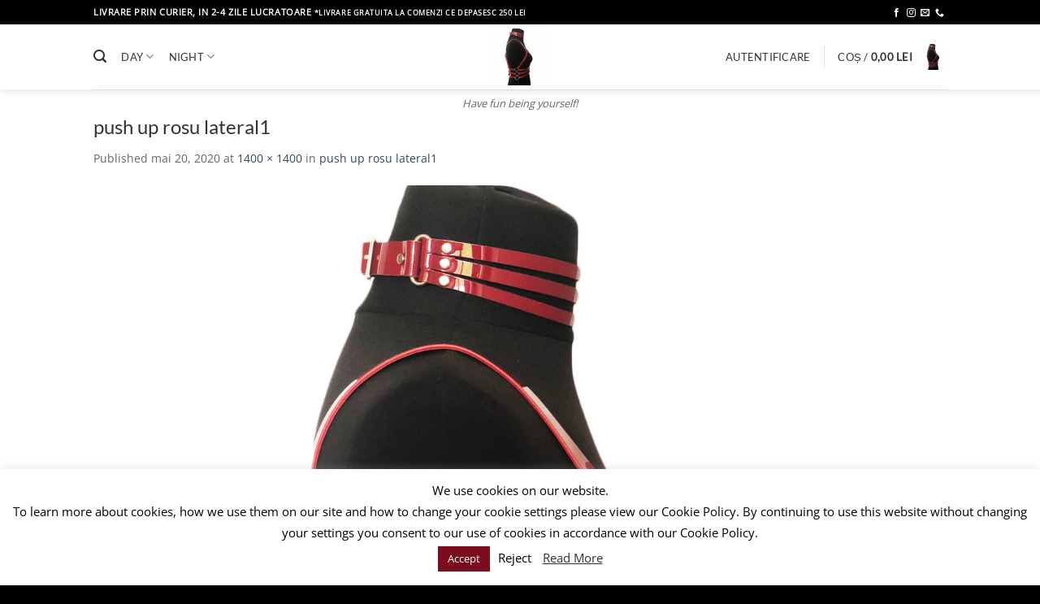

--- FILE ---
content_type: text/html; charset=utf-8
request_url: https://www.google.com/recaptcha/api2/anchor?ar=1&k=6LfW0c8pAAAAADU_1dyQh-yVpsAJuYfZIf6wNnig&co=aHR0cHM6Ly91cmJhbml6ZXJzLnJvOjQ0Mw..&hl=en&v=N67nZn4AqZkNcbeMu4prBgzg&size=invisible&anchor-ms=20000&execute-ms=30000&cb=yk2sjbld1uh1
body_size: 48807
content:
<!DOCTYPE HTML><html dir="ltr" lang="en"><head><meta http-equiv="Content-Type" content="text/html; charset=UTF-8">
<meta http-equiv="X-UA-Compatible" content="IE=edge">
<title>reCAPTCHA</title>
<style type="text/css">
/* cyrillic-ext */
@font-face {
  font-family: 'Roboto';
  font-style: normal;
  font-weight: 400;
  font-stretch: 100%;
  src: url(//fonts.gstatic.com/s/roboto/v48/KFO7CnqEu92Fr1ME7kSn66aGLdTylUAMa3GUBHMdazTgWw.woff2) format('woff2');
  unicode-range: U+0460-052F, U+1C80-1C8A, U+20B4, U+2DE0-2DFF, U+A640-A69F, U+FE2E-FE2F;
}
/* cyrillic */
@font-face {
  font-family: 'Roboto';
  font-style: normal;
  font-weight: 400;
  font-stretch: 100%;
  src: url(//fonts.gstatic.com/s/roboto/v48/KFO7CnqEu92Fr1ME7kSn66aGLdTylUAMa3iUBHMdazTgWw.woff2) format('woff2');
  unicode-range: U+0301, U+0400-045F, U+0490-0491, U+04B0-04B1, U+2116;
}
/* greek-ext */
@font-face {
  font-family: 'Roboto';
  font-style: normal;
  font-weight: 400;
  font-stretch: 100%;
  src: url(//fonts.gstatic.com/s/roboto/v48/KFO7CnqEu92Fr1ME7kSn66aGLdTylUAMa3CUBHMdazTgWw.woff2) format('woff2');
  unicode-range: U+1F00-1FFF;
}
/* greek */
@font-face {
  font-family: 'Roboto';
  font-style: normal;
  font-weight: 400;
  font-stretch: 100%;
  src: url(//fonts.gstatic.com/s/roboto/v48/KFO7CnqEu92Fr1ME7kSn66aGLdTylUAMa3-UBHMdazTgWw.woff2) format('woff2');
  unicode-range: U+0370-0377, U+037A-037F, U+0384-038A, U+038C, U+038E-03A1, U+03A3-03FF;
}
/* math */
@font-face {
  font-family: 'Roboto';
  font-style: normal;
  font-weight: 400;
  font-stretch: 100%;
  src: url(//fonts.gstatic.com/s/roboto/v48/KFO7CnqEu92Fr1ME7kSn66aGLdTylUAMawCUBHMdazTgWw.woff2) format('woff2');
  unicode-range: U+0302-0303, U+0305, U+0307-0308, U+0310, U+0312, U+0315, U+031A, U+0326-0327, U+032C, U+032F-0330, U+0332-0333, U+0338, U+033A, U+0346, U+034D, U+0391-03A1, U+03A3-03A9, U+03B1-03C9, U+03D1, U+03D5-03D6, U+03F0-03F1, U+03F4-03F5, U+2016-2017, U+2034-2038, U+203C, U+2040, U+2043, U+2047, U+2050, U+2057, U+205F, U+2070-2071, U+2074-208E, U+2090-209C, U+20D0-20DC, U+20E1, U+20E5-20EF, U+2100-2112, U+2114-2115, U+2117-2121, U+2123-214F, U+2190, U+2192, U+2194-21AE, U+21B0-21E5, U+21F1-21F2, U+21F4-2211, U+2213-2214, U+2216-22FF, U+2308-230B, U+2310, U+2319, U+231C-2321, U+2336-237A, U+237C, U+2395, U+239B-23B7, U+23D0, U+23DC-23E1, U+2474-2475, U+25AF, U+25B3, U+25B7, U+25BD, U+25C1, U+25CA, U+25CC, U+25FB, U+266D-266F, U+27C0-27FF, U+2900-2AFF, U+2B0E-2B11, U+2B30-2B4C, U+2BFE, U+3030, U+FF5B, U+FF5D, U+1D400-1D7FF, U+1EE00-1EEFF;
}
/* symbols */
@font-face {
  font-family: 'Roboto';
  font-style: normal;
  font-weight: 400;
  font-stretch: 100%;
  src: url(//fonts.gstatic.com/s/roboto/v48/KFO7CnqEu92Fr1ME7kSn66aGLdTylUAMaxKUBHMdazTgWw.woff2) format('woff2');
  unicode-range: U+0001-000C, U+000E-001F, U+007F-009F, U+20DD-20E0, U+20E2-20E4, U+2150-218F, U+2190, U+2192, U+2194-2199, U+21AF, U+21E6-21F0, U+21F3, U+2218-2219, U+2299, U+22C4-22C6, U+2300-243F, U+2440-244A, U+2460-24FF, U+25A0-27BF, U+2800-28FF, U+2921-2922, U+2981, U+29BF, U+29EB, U+2B00-2BFF, U+4DC0-4DFF, U+FFF9-FFFB, U+10140-1018E, U+10190-1019C, U+101A0, U+101D0-101FD, U+102E0-102FB, U+10E60-10E7E, U+1D2C0-1D2D3, U+1D2E0-1D37F, U+1F000-1F0FF, U+1F100-1F1AD, U+1F1E6-1F1FF, U+1F30D-1F30F, U+1F315, U+1F31C, U+1F31E, U+1F320-1F32C, U+1F336, U+1F378, U+1F37D, U+1F382, U+1F393-1F39F, U+1F3A7-1F3A8, U+1F3AC-1F3AF, U+1F3C2, U+1F3C4-1F3C6, U+1F3CA-1F3CE, U+1F3D4-1F3E0, U+1F3ED, U+1F3F1-1F3F3, U+1F3F5-1F3F7, U+1F408, U+1F415, U+1F41F, U+1F426, U+1F43F, U+1F441-1F442, U+1F444, U+1F446-1F449, U+1F44C-1F44E, U+1F453, U+1F46A, U+1F47D, U+1F4A3, U+1F4B0, U+1F4B3, U+1F4B9, U+1F4BB, U+1F4BF, U+1F4C8-1F4CB, U+1F4D6, U+1F4DA, U+1F4DF, U+1F4E3-1F4E6, U+1F4EA-1F4ED, U+1F4F7, U+1F4F9-1F4FB, U+1F4FD-1F4FE, U+1F503, U+1F507-1F50B, U+1F50D, U+1F512-1F513, U+1F53E-1F54A, U+1F54F-1F5FA, U+1F610, U+1F650-1F67F, U+1F687, U+1F68D, U+1F691, U+1F694, U+1F698, U+1F6AD, U+1F6B2, U+1F6B9-1F6BA, U+1F6BC, U+1F6C6-1F6CF, U+1F6D3-1F6D7, U+1F6E0-1F6EA, U+1F6F0-1F6F3, U+1F6F7-1F6FC, U+1F700-1F7FF, U+1F800-1F80B, U+1F810-1F847, U+1F850-1F859, U+1F860-1F887, U+1F890-1F8AD, U+1F8B0-1F8BB, U+1F8C0-1F8C1, U+1F900-1F90B, U+1F93B, U+1F946, U+1F984, U+1F996, U+1F9E9, U+1FA00-1FA6F, U+1FA70-1FA7C, U+1FA80-1FA89, U+1FA8F-1FAC6, U+1FACE-1FADC, U+1FADF-1FAE9, U+1FAF0-1FAF8, U+1FB00-1FBFF;
}
/* vietnamese */
@font-face {
  font-family: 'Roboto';
  font-style: normal;
  font-weight: 400;
  font-stretch: 100%;
  src: url(//fonts.gstatic.com/s/roboto/v48/KFO7CnqEu92Fr1ME7kSn66aGLdTylUAMa3OUBHMdazTgWw.woff2) format('woff2');
  unicode-range: U+0102-0103, U+0110-0111, U+0128-0129, U+0168-0169, U+01A0-01A1, U+01AF-01B0, U+0300-0301, U+0303-0304, U+0308-0309, U+0323, U+0329, U+1EA0-1EF9, U+20AB;
}
/* latin-ext */
@font-face {
  font-family: 'Roboto';
  font-style: normal;
  font-weight: 400;
  font-stretch: 100%;
  src: url(//fonts.gstatic.com/s/roboto/v48/KFO7CnqEu92Fr1ME7kSn66aGLdTylUAMa3KUBHMdazTgWw.woff2) format('woff2');
  unicode-range: U+0100-02BA, U+02BD-02C5, U+02C7-02CC, U+02CE-02D7, U+02DD-02FF, U+0304, U+0308, U+0329, U+1D00-1DBF, U+1E00-1E9F, U+1EF2-1EFF, U+2020, U+20A0-20AB, U+20AD-20C0, U+2113, U+2C60-2C7F, U+A720-A7FF;
}
/* latin */
@font-face {
  font-family: 'Roboto';
  font-style: normal;
  font-weight: 400;
  font-stretch: 100%;
  src: url(//fonts.gstatic.com/s/roboto/v48/KFO7CnqEu92Fr1ME7kSn66aGLdTylUAMa3yUBHMdazQ.woff2) format('woff2');
  unicode-range: U+0000-00FF, U+0131, U+0152-0153, U+02BB-02BC, U+02C6, U+02DA, U+02DC, U+0304, U+0308, U+0329, U+2000-206F, U+20AC, U+2122, U+2191, U+2193, U+2212, U+2215, U+FEFF, U+FFFD;
}
/* cyrillic-ext */
@font-face {
  font-family: 'Roboto';
  font-style: normal;
  font-weight: 500;
  font-stretch: 100%;
  src: url(//fonts.gstatic.com/s/roboto/v48/KFO7CnqEu92Fr1ME7kSn66aGLdTylUAMa3GUBHMdazTgWw.woff2) format('woff2');
  unicode-range: U+0460-052F, U+1C80-1C8A, U+20B4, U+2DE0-2DFF, U+A640-A69F, U+FE2E-FE2F;
}
/* cyrillic */
@font-face {
  font-family: 'Roboto';
  font-style: normal;
  font-weight: 500;
  font-stretch: 100%;
  src: url(//fonts.gstatic.com/s/roboto/v48/KFO7CnqEu92Fr1ME7kSn66aGLdTylUAMa3iUBHMdazTgWw.woff2) format('woff2');
  unicode-range: U+0301, U+0400-045F, U+0490-0491, U+04B0-04B1, U+2116;
}
/* greek-ext */
@font-face {
  font-family: 'Roboto';
  font-style: normal;
  font-weight: 500;
  font-stretch: 100%;
  src: url(//fonts.gstatic.com/s/roboto/v48/KFO7CnqEu92Fr1ME7kSn66aGLdTylUAMa3CUBHMdazTgWw.woff2) format('woff2');
  unicode-range: U+1F00-1FFF;
}
/* greek */
@font-face {
  font-family: 'Roboto';
  font-style: normal;
  font-weight: 500;
  font-stretch: 100%;
  src: url(//fonts.gstatic.com/s/roboto/v48/KFO7CnqEu92Fr1ME7kSn66aGLdTylUAMa3-UBHMdazTgWw.woff2) format('woff2');
  unicode-range: U+0370-0377, U+037A-037F, U+0384-038A, U+038C, U+038E-03A1, U+03A3-03FF;
}
/* math */
@font-face {
  font-family: 'Roboto';
  font-style: normal;
  font-weight: 500;
  font-stretch: 100%;
  src: url(//fonts.gstatic.com/s/roboto/v48/KFO7CnqEu92Fr1ME7kSn66aGLdTylUAMawCUBHMdazTgWw.woff2) format('woff2');
  unicode-range: U+0302-0303, U+0305, U+0307-0308, U+0310, U+0312, U+0315, U+031A, U+0326-0327, U+032C, U+032F-0330, U+0332-0333, U+0338, U+033A, U+0346, U+034D, U+0391-03A1, U+03A3-03A9, U+03B1-03C9, U+03D1, U+03D5-03D6, U+03F0-03F1, U+03F4-03F5, U+2016-2017, U+2034-2038, U+203C, U+2040, U+2043, U+2047, U+2050, U+2057, U+205F, U+2070-2071, U+2074-208E, U+2090-209C, U+20D0-20DC, U+20E1, U+20E5-20EF, U+2100-2112, U+2114-2115, U+2117-2121, U+2123-214F, U+2190, U+2192, U+2194-21AE, U+21B0-21E5, U+21F1-21F2, U+21F4-2211, U+2213-2214, U+2216-22FF, U+2308-230B, U+2310, U+2319, U+231C-2321, U+2336-237A, U+237C, U+2395, U+239B-23B7, U+23D0, U+23DC-23E1, U+2474-2475, U+25AF, U+25B3, U+25B7, U+25BD, U+25C1, U+25CA, U+25CC, U+25FB, U+266D-266F, U+27C0-27FF, U+2900-2AFF, U+2B0E-2B11, U+2B30-2B4C, U+2BFE, U+3030, U+FF5B, U+FF5D, U+1D400-1D7FF, U+1EE00-1EEFF;
}
/* symbols */
@font-face {
  font-family: 'Roboto';
  font-style: normal;
  font-weight: 500;
  font-stretch: 100%;
  src: url(//fonts.gstatic.com/s/roboto/v48/KFO7CnqEu92Fr1ME7kSn66aGLdTylUAMaxKUBHMdazTgWw.woff2) format('woff2');
  unicode-range: U+0001-000C, U+000E-001F, U+007F-009F, U+20DD-20E0, U+20E2-20E4, U+2150-218F, U+2190, U+2192, U+2194-2199, U+21AF, U+21E6-21F0, U+21F3, U+2218-2219, U+2299, U+22C4-22C6, U+2300-243F, U+2440-244A, U+2460-24FF, U+25A0-27BF, U+2800-28FF, U+2921-2922, U+2981, U+29BF, U+29EB, U+2B00-2BFF, U+4DC0-4DFF, U+FFF9-FFFB, U+10140-1018E, U+10190-1019C, U+101A0, U+101D0-101FD, U+102E0-102FB, U+10E60-10E7E, U+1D2C0-1D2D3, U+1D2E0-1D37F, U+1F000-1F0FF, U+1F100-1F1AD, U+1F1E6-1F1FF, U+1F30D-1F30F, U+1F315, U+1F31C, U+1F31E, U+1F320-1F32C, U+1F336, U+1F378, U+1F37D, U+1F382, U+1F393-1F39F, U+1F3A7-1F3A8, U+1F3AC-1F3AF, U+1F3C2, U+1F3C4-1F3C6, U+1F3CA-1F3CE, U+1F3D4-1F3E0, U+1F3ED, U+1F3F1-1F3F3, U+1F3F5-1F3F7, U+1F408, U+1F415, U+1F41F, U+1F426, U+1F43F, U+1F441-1F442, U+1F444, U+1F446-1F449, U+1F44C-1F44E, U+1F453, U+1F46A, U+1F47D, U+1F4A3, U+1F4B0, U+1F4B3, U+1F4B9, U+1F4BB, U+1F4BF, U+1F4C8-1F4CB, U+1F4D6, U+1F4DA, U+1F4DF, U+1F4E3-1F4E6, U+1F4EA-1F4ED, U+1F4F7, U+1F4F9-1F4FB, U+1F4FD-1F4FE, U+1F503, U+1F507-1F50B, U+1F50D, U+1F512-1F513, U+1F53E-1F54A, U+1F54F-1F5FA, U+1F610, U+1F650-1F67F, U+1F687, U+1F68D, U+1F691, U+1F694, U+1F698, U+1F6AD, U+1F6B2, U+1F6B9-1F6BA, U+1F6BC, U+1F6C6-1F6CF, U+1F6D3-1F6D7, U+1F6E0-1F6EA, U+1F6F0-1F6F3, U+1F6F7-1F6FC, U+1F700-1F7FF, U+1F800-1F80B, U+1F810-1F847, U+1F850-1F859, U+1F860-1F887, U+1F890-1F8AD, U+1F8B0-1F8BB, U+1F8C0-1F8C1, U+1F900-1F90B, U+1F93B, U+1F946, U+1F984, U+1F996, U+1F9E9, U+1FA00-1FA6F, U+1FA70-1FA7C, U+1FA80-1FA89, U+1FA8F-1FAC6, U+1FACE-1FADC, U+1FADF-1FAE9, U+1FAF0-1FAF8, U+1FB00-1FBFF;
}
/* vietnamese */
@font-face {
  font-family: 'Roboto';
  font-style: normal;
  font-weight: 500;
  font-stretch: 100%;
  src: url(//fonts.gstatic.com/s/roboto/v48/KFO7CnqEu92Fr1ME7kSn66aGLdTylUAMa3OUBHMdazTgWw.woff2) format('woff2');
  unicode-range: U+0102-0103, U+0110-0111, U+0128-0129, U+0168-0169, U+01A0-01A1, U+01AF-01B0, U+0300-0301, U+0303-0304, U+0308-0309, U+0323, U+0329, U+1EA0-1EF9, U+20AB;
}
/* latin-ext */
@font-face {
  font-family: 'Roboto';
  font-style: normal;
  font-weight: 500;
  font-stretch: 100%;
  src: url(//fonts.gstatic.com/s/roboto/v48/KFO7CnqEu92Fr1ME7kSn66aGLdTylUAMa3KUBHMdazTgWw.woff2) format('woff2');
  unicode-range: U+0100-02BA, U+02BD-02C5, U+02C7-02CC, U+02CE-02D7, U+02DD-02FF, U+0304, U+0308, U+0329, U+1D00-1DBF, U+1E00-1E9F, U+1EF2-1EFF, U+2020, U+20A0-20AB, U+20AD-20C0, U+2113, U+2C60-2C7F, U+A720-A7FF;
}
/* latin */
@font-face {
  font-family: 'Roboto';
  font-style: normal;
  font-weight: 500;
  font-stretch: 100%;
  src: url(//fonts.gstatic.com/s/roboto/v48/KFO7CnqEu92Fr1ME7kSn66aGLdTylUAMa3yUBHMdazQ.woff2) format('woff2');
  unicode-range: U+0000-00FF, U+0131, U+0152-0153, U+02BB-02BC, U+02C6, U+02DA, U+02DC, U+0304, U+0308, U+0329, U+2000-206F, U+20AC, U+2122, U+2191, U+2193, U+2212, U+2215, U+FEFF, U+FFFD;
}
/* cyrillic-ext */
@font-face {
  font-family: 'Roboto';
  font-style: normal;
  font-weight: 900;
  font-stretch: 100%;
  src: url(//fonts.gstatic.com/s/roboto/v48/KFO7CnqEu92Fr1ME7kSn66aGLdTylUAMa3GUBHMdazTgWw.woff2) format('woff2');
  unicode-range: U+0460-052F, U+1C80-1C8A, U+20B4, U+2DE0-2DFF, U+A640-A69F, U+FE2E-FE2F;
}
/* cyrillic */
@font-face {
  font-family: 'Roboto';
  font-style: normal;
  font-weight: 900;
  font-stretch: 100%;
  src: url(//fonts.gstatic.com/s/roboto/v48/KFO7CnqEu92Fr1ME7kSn66aGLdTylUAMa3iUBHMdazTgWw.woff2) format('woff2');
  unicode-range: U+0301, U+0400-045F, U+0490-0491, U+04B0-04B1, U+2116;
}
/* greek-ext */
@font-face {
  font-family: 'Roboto';
  font-style: normal;
  font-weight: 900;
  font-stretch: 100%;
  src: url(//fonts.gstatic.com/s/roboto/v48/KFO7CnqEu92Fr1ME7kSn66aGLdTylUAMa3CUBHMdazTgWw.woff2) format('woff2');
  unicode-range: U+1F00-1FFF;
}
/* greek */
@font-face {
  font-family: 'Roboto';
  font-style: normal;
  font-weight: 900;
  font-stretch: 100%;
  src: url(//fonts.gstatic.com/s/roboto/v48/KFO7CnqEu92Fr1ME7kSn66aGLdTylUAMa3-UBHMdazTgWw.woff2) format('woff2');
  unicode-range: U+0370-0377, U+037A-037F, U+0384-038A, U+038C, U+038E-03A1, U+03A3-03FF;
}
/* math */
@font-face {
  font-family: 'Roboto';
  font-style: normal;
  font-weight: 900;
  font-stretch: 100%;
  src: url(//fonts.gstatic.com/s/roboto/v48/KFO7CnqEu92Fr1ME7kSn66aGLdTylUAMawCUBHMdazTgWw.woff2) format('woff2');
  unicode-range: U+0302-0303, U+0305, U+0307-0308, U+0310, U+0312, U+0315, U+031A, U+0326-0327, U+032C, U+032F-0330, U+0332-0333, U+0338, U+033A, U+0346, U+034D, U+0391-03A1, U+03A3-03A9, U+03B1-03C9, U+03D1, U+03D5-03D6, U+03F0-03F1, U+03F4-03F5, U+2016-2017, U+2034-2038, U+203C, U+2040, U+2043, U+2047, U+2050, U+2057, U+205F, U+2070-2071, U+2074-208E, U+2090-209C, U+20D0-20DC, U+20E1, U+20E5-20EF, U+2100-2112, U+2114-2115, U+2117-2121, U+2123-214F, U+2190, U+2192, U+2194-21AE, U+21B0-21E5, U+21F1-21F2, U+21F4-2211, U+2213-2214, U+2216-22FF, U+2308-230B, U+2310, U+2319, U+231C-2321, U+2336-237A, U+237C, U+2395, U+239B-23B7, U+23D0, U+23DC-23E1, U+2474-2475, U+25AF, U+25B3, U+25B7, U+25BD, U+25C1, U+25CA, U+25CC, U+25FB, U+266D-266F, U+27C0-27FF, U+2900-2AFF, U+2B0E-2B11, U+2B30-2B4C, U+2BFE, U+3030, U+FF5B, U+FF5D, U+1D400-1D7FF, U+1EE00-1EEFF;
}
/* symbols */
@font-face {
  font-family: 'Roboto';
  font-style: normal;
  font-weight: 900;
  font-stretch: 100%;
  src: url(//fonts.gstatic.com/s/roboto/v48/KFO7CnqEu92Fr1ME7kSn66aGLdTylUAMaxKUBHMdazTgWw.woff2) format('woff2');
  unicode-range: U+0001-000C, U+000E-001F, U+007F-009F, U+20DD-20E0, U+20E2-20E4, U+2150-218F, U+2190, U+2192, U+2194-2199, U+21AF, U+21E6-21F0, U+21F3, U+2218-2219, U+2299, U+22C4-22C6, U+2300-243F, U+2440-244A, U+2460-24FF, U+25A0-27BF, U+2800-28FF, U+2921-2922, U+2981, U+29BF, U+29EB, U+2B00-2BFF, U+4DC0-4DFF, U+FFF9-FFFB, U+10140-1018E, U+10190-1019C, U+101A0, U+101D0-101FD, U+102E0-102FB, U+10E60-10E7E, U+1D2C0-1D2D3, U+1D2E0-1D37F, U+1F000-1F0FF, U+1F100-1F1AD, U+1F1E6-1F1FF, U+1F30D-1F30F, U+1F315, U+1F31C, U+1F31E, U+1F320-1F32C, U+1F336, U+1F378, U+1F37D, U+1F382, U+1F393-1F39F, U+1F3A7-1F3A8, U+1F3AC-1F3AF, U+1F3C2, U+1F3C4-1F3C6, U+1F3CA-1F3CE, U+1F3D4-1F3E0, U+1F3ED, U+1F3F1-1F3F3, U+1F3F5-1F3F7, U+1F408, U+1F415, U+1F41F, U+1F426, U+1F43F, U+1F441-1F442, U+1F444, U+1F446-1F449, U+1F44C-1F44E, U+1F453, U+1F46A, U+1F47D, U+1F4A3, U+1F4B0, U+1F4B3, U+1F4B9, U+1F4BB, U+1F4BF, U+1F4C8-1F4CB, U+1F4D6, U+1F4DA, U+1F4DF, U+1F4E3-1F4E6, U+1F4EA-1F4ED, U+1F4F7, U+1F4F9-1F4FB, U+1F4FD-1F4FE, U+1F503, U+1F507-1F50B, U+1F50D, U+1F512-1F513, U+1F53E-1F54A, U+1F54F-1F5FA, U+1F610, U+1F650-1F67F, U+1F687, U+1F68D, U+1F691, U+1F694, U+1F698, U+1F6AD, U+1F6B2, U+1F6B9-1F6BA, U+1F6BC, U+1F6C6-1F6CF, U+1F6D3-1F6D7, U+1F6E0-1F6EA, U+1F6F0-1F6F3, U+1F6F7-1F6FC, U+1F700-1F7FF, U+1F800-1F80B, U+1F810-1F847, U+1F850-1F859, U+1F860-1F887, U+1F890-1F8AD, U+1F8B0-1F8BB, U+1F8C0-1F8C1, U+1F900-1F90B, U+1F93B, U+1F946, U+1F984, U+1F996, U+1F9E9, U+1FA00-1FA6F, U+1FA70-1FA7C, U+1FA80-1FA89, U+1FA8F-1FAC6, U+1FACE-1FADC, U+1FADF-1FAE9, U+1FAF0-1FAF8, U+1FB00-1FBFF;
}
/* vietnamese */
@font-face {
  font-family: 'Roboto';
  font-style: normal;
  font-weight: 900;
  font-stretch: 100%;
  src: url(//fonts.gstatic.com/s/roboto/v48/KFO7CnqEu92Fr1ME7kSn66aGLdTylUAMa3OUBHMdazTgWw.woff2) format('woff2');
  unicode-range: U+0102-0103, U+0110-0111, U+0128-0129, U+0168-0169, U+01A0-01A1, U+01AF-01B0, U+0300-0301, U+0303-0304, U+0308-0309, U+0323, U+0329, U+1EA0-1EF9, U+20AB;
}
/* latin-ext */
@font-face {
  font-family: 'Roboto';
  font-style: normal;
  font-weight: 900;
  font-stretch: 100%;
  src: url(//fonts.gstatic.com/s/roboto/v48/KFO7CnqEu92Fr1ME7kSn66aGLdTylUAMa3KUBHMdazTgWw.woff2) format('woff2');
  unicode-range: U+0100-02BA, U+02BD-02C5, U+02C7-02CC, U+02CE-02D7, U+02DD-02FF, U+0304, U+0308, U+0329, U+1D00-1DBF, U+1E00-1E9F, U+1EF2-1EFF, U+2020, U+20A0-20AB, U+20AD-20C0, U+2113, U+2C60-2C7F, U+A720-A7FF;
}
/* latin */
@font-face {
  font-family: 'Roboto';
  font-style: normal;
  font-weight: 900;
  font-stretch: 100%;
  src: url(//fonts.gstatic.com/s/roboto/v48/KFO7CnqEu92Fr1ME7kSn66aGLdTylUAMa3yUBHMdazQ.woff2) format('woff2');
  unicode-range: U+0000-00FF, U+0131, U+0152-0153, U+02BB-02BC, U+02C6, U+02DA, U+02DC, U+0304, U+0308, U+0329, U+2000-206F, U+20AC, U+2122, U+2191, U+2193, U+2212, U+2215, U+FEFF, U+FFFD;
}

</style>
<link rel="stylesheet" type="text/css" href="https://www.gstatic.com/recaptcha/releases/N67nZn4AqZkNcbeMu4prBgzg/styles__ltr.css">
<script nonce="R-R5sjxY30f6XrmSHOxYHg" type="text/javascript">window['__recaptcha_api'] = 'https://www.google.com/recaptcha/api2/';</script>
<script type="text/javascript" src="https://www.gstatic.com/recaptcha/releases/N67nZn4AqZkNcbeMu4prBgzg/recaptcha__en.js" nonce="R-R5sjxY30f6XrmSHOxYHg">
      
    </script></head>
<body><div id="rc-anchor-alert" class="rc-anchor-alert"></div>
<input type="hidden" id="recaptcha-token" value="[base64]">
<script type="text/javascript" nonce="R-R5sjxY30f6XrmSHOxYHg">
      recaptcha.anchor.Main.init("[\x22ainput\x22,[\x22bgdata\x22,\x22\x22,\[base64]/[base64]/[base64]/bC5sW25dLmNvbmNhdChTKTpsLmxbbl09SksoUyxsKTtlbHNle2lmKGwuSTcmJm4hPTI4MylyZXR1cm47bj09MzMzfHxuPT00MTB8fG49PTI0OHx8bj09NDEyfHxuPT0yMDF8fG49PTE3N3x8bj09MjczfHxuPT0xMjJ8fG49PTUxfHxuPT0yOTc/[base64]/[base64]/[base64]/[base64]/[base64]/MjU1Okc/[base64]/[base64]/bmV3IEVbVl0oTVswXSk6eT09Mj9uZXcgRVtWXShNWzBdLE1bMV0pOnk9PTM/bmV3IEVbVl0oTVswXSxNWzFdLE1bMl0pOnk9PTQ/[base64]/ZnVuY3Rpb24oKXtyZXR1cm4gdGhpcy5BaSt3aW5kb3cucGVyZm9ybWFuY2Uubm93KCl9OmZ1bmN0aW9uKCl7cmV0dXJuK25ldyBEYXRlfSxPKS5LcT0oTy5kcj1mdW5jdGlvbihuLGwsUyxHKXtpZigoUz1tVihTKT09PSJhcnJheSI/[base64]/[base64]\\u003d\x22,\[base64]\\u003d\\u003d\x22,\x22aQUDw4nCsFjChGopLmLDqVvCqcKVw4DDk8Oyw4LCv1dRwpvDhHnDv8O4w5DDhmtZw7tOPMOIw4bCqVc0wpHDpsK+w4R9wqPDimjDuF7DnHHClMOywrvDuirDgMKKYcOeYh/DsMOqZsKNCG9xUsKmccOpw4TDiMK5TMK4wrPDgcKBZcOAw6lew6bDj8Kcw6V2CW7CssOow5VQeMOCY3jDisO5EgjCkw01ecOFCHrDuSEWGcO0KMOmc8KjZG0iUR4Iw7nDnVY4wpUdEcOdw5XCncOLw49ew7xcwpfCp8ONK8ODw5xlSijDv8O/[base64]/DnRxyJ8ODb8K7KMK2w4TDvcOpCcKFPMKzw4bCriPDrFHCii/CrMK0wqnCqcKlMlDDikNuSMO9wrXCjmBLYAl2X3lERcO6wpRdJSQbCndiw4E+w64Nwqt5G8Ksw707PsOywpErwpXDusOkFngPIxLChCdZw7fCgsKYLWozwp5oIMOhw4rCvVXDvys0w5c3EsOnFsKwMDLDrQLDvsO7wpzDr8KxYhEbSm5Qw4Ygw78rw5bDtMOFKX/Ci8KYw79JHyN1w4Vqw5jClsOyw7gsF8OLwrLDhDDDuT5bKMOSwrR9D8KGbFDDjsKOwr5twqnCrcK3XxDDu8O1woYKw4oGw5jCkA0qecKTIA93SHzCtMKtJDgawoDDgsK/KMOQw5fCljQPDcK6YcKbw7fCtloSVEfCiSBBXsK2D8K+w4BpOxDCgcOKCC1jdRh5YRZbHMOaP33DkTvDpF0hwrrDvGh8w4l2wr3ChG/[base64]/DmzAqwpYKI8OHdsOrw6DDlcOrNsKawp5nMMObNMOPE3J8woXDsxXDojbDiivCi3bCnD5tdEAeUnd1wrrDrMO2wpwkf8KWW8Kmw4fDt3PCucKjwoMETsKUVmpXwpwLw5cAGMOcBzMSw4UWGsKLWcO3ag/CqWV9V8K/J0TCqxx8C8OdRsOJw41pOsOwbsOMWMOdwpw9dzY8QRfCj3rCqBvCv0FbDwzDhcOywpzDs8O0FTnCn2fCsMOww7zDjhrCg8Orw61UUzrCsmtHDVrCjMKkUnsiw7LCpcK/DnlYecKZeHHDs8Kjal7DnsK5w5lqKkh3NcOtZcONAjtCGWPDs33CsQ8Ww6DDoMKow7YbBSXCmhJqIsKhw7LChyzCjVPCrMK8XcK/wp8OGMKMF1djw49nH8OObStSwoXDiVwuUk1ww4rDihMNwoM9w4YwWEAcXsK4w40/w7VaZcKbw64BGsK4KsKGHRnDgMOSVz0Uw4LCi8OpJx84GBrDjMOAw5lPMDQew7o0wpbDtsK9UMOtw5MDw73Dv2/Dv8K3wrDDjMOXYcOtRsOVw7nDgsKGZsKbccO1w7vDiWTCtlHCm3pjJTfDi8O0wp/[base64]/[base64]/wrJMwpMwdsKoE8KhSDBtwrXDl8Ozw5rDhnTDpDIEwr7DvGUyHMOKIGsRw6ktwrR7NxTDnUdUw4hcwpXCt8K/[base64]/DviPDqMOhw4LDtMKCQsKvXsKBKcKXw4/Ck1XCuXdKwrjDtU9JIDBSwrUnZ2Z5woTCllTDmcKnDMOPWcO5X8OtwpfCv8KOZMONwqbChMKWRMOqw77DgsKnLyDDgwXDmHrDlTp6bE84wq/DtAvCmMOXw73DoMOJw7c8P8KRwpM7ITJZw6p/w5p9w6fDqng2w5XCjikTN8OBwrzClMKaV2rCgsOXFMOkL8O+FDkkRFXCgMKOVMKMwppVw4TChCMDw7kDw7HCvMODTUVpMhIbwofDsxnCm2XCtU/DksOeQMKZw7DCt3TDiMKjSAnCiyx+w5AbesKiwqzDvMOnJsOwwprCjsKEL3vCqGfCsQ/CnF3DrhsAw58EW8OUAsKlw5YOZcKtwq/[base64]/[base64]/Cji7CksOuw4ofTEM0SsKLw5HCosKFwpxOw6ITw5sZwrY/wqsHw4RKCsKAUF5kwo3Dm8OywpbCuMOGeiEZw47CqsO3w4sfDD/CjMOGw6ITXsK9KVlSKcKwGSZ0wphiM8OyFCdSc8KbwqZaKcKtcxPCrlY/w6Jzw4PDncOUw77Cul/CvMK+FcK5w6LCtcK0eyXDr8Kbw5bCukPDrFYgw5bDlCNYw54MSzHCl8K/[base64]/DlMKTFVnCvcOQw45vwrLDncO+YT/DvhNJwoHCgCwXHmQ9JMKAasK7XjBywqfDsydFw5LCpnMFAMK5MBLDrMOew5UDw4MOwoYww7LCmcKAwoPDtk/[base64]/Y8OhNsKtMDLDsgPDisO8XMKJUXF0w5lMPAXDmsKuwqwecMKYPsKPw7fDph/Chw/[base64]/DijA7wqg/XSNGeHDCuGZNwonDucOUSsKcIsO6cD3CpMKnw4fDsMK5w6how59FewDDpzTDkT0lwpfCkUcYLi7DkVdjXzEbw6TDvsK7w6dZw6rCq8OdUMOYJcK/P8OXHkBPwqbDlDHCmx3DlCfCtmTCr8KFfcO/Yl8tXX5ML8O4wpBqw6Rfd8O9wobDnWodJzo1w7zCmz4ydCjCpC07wrPCsAI7EsKeS8KRwprDmG4XwoUuw63CgsK3wpzCjxI7wqxXw6dOwojDmSUBw48XXH0ewr4iT8O6w6bDtQBOw4Nte8ObwpfCu8Kwwq/DpD0hRicYPj/CrcKFRCjDsh1Ef8OZCsOEwpcQw5nDjcOrJhR5W8KuTsONY8OFwpAJw7XDkMO1I8KrDcOEw5B2VgQ3w6sAwp03Y2IIQ2LCpMO8NGvDkMKwwrvCizrDgMK7woXDjB86VTwNwpbDgMKwLzo9w7NebwdmXUXDljZ/wqXClMOYJlMnfWUlw6DCgy7DmznCicOPwonDnQ9Jw5VmwoEwB8OWw6HDv1NnwpsoJmpCw5h1H8ODf0zDlDoXw6Evw6PCkE07MBJewpI7D8OQF19cIMKfdsK9IU9xw6LDu8KDwrpVOy/Cpx7CumDDg35sPBHCpR/CpMKeGMKdwqd5Fmsaw4w+ZS7CngwgTH4/ewZrWlgxwpNlw6BSw7g8FMKAFMOmX1XCii0JFibCrcKrwpLDucOLw65jdsOxM3rCnUHDv09Vwr92UcOEUSlJw4AHwpjDvMO/wohLbn4yw4QUSH/DlsKDZRoRXXpFZWN4TxhNwppxwqDCoCoow5YQw6c8wq4mw5Yww59+woMVw5/DoiTCugQMw5rDjFpKHh8aWkw9woZGLkoDXWrCg8OTw5LDkGbDlj3DlTHCkko1CGJ5RsOLwoTDpgNMe8OKw75awqfDgsOew7dFwpt/G8OKYsKFKzLCjcK9w5ltMMKzw7t/w5jCrifDscOoAxLCqHIGOAjChsOGbsKxw6E/w5zDk8KZw6HDhsKtAcOhwr5Vw5bCmG3Cq8KOwq/[base64]/[base64]/CrRsLwod0w5wyY8OTfA89w4TCtcKyHsKpw6Vvw45rXwgCYBbCtUAkKMODSRLDksOpTMKca1Y5fcOOPcKZw4/DlgDCgsOKwrsrw4sYOUVRw6XCgysoZcOwwrI+wr/DlsKxJ3Aaw47DnC55wprDmwR6Ci7ClS7DscKzah4DwrLDtMORw7QzwrLDk1nCiHfCpUTCo3cPelXDlMK2w7JGCcOZFx1Nw7AUw6sDwqnDtQkvLcOLw5bDpsK0wqfCu8KjMMKSbcOkHsO7cMKFIcKGw4/DlMOOZMKEeUBKworCpMKRA8KpS8OdYSfDiDvCksO/wpjDrcOhOjBxw4TDqcODwoUlw4rCm8OKw5vDjsK9AAPCk03CjFXCpEXCk8KLbkvDrHtYbsOGw4MEE8KdRcOnw6YPw43DinjCjhkjw4jCjsObw5IRS8KHOSg8J8OJFHbDpjrDpsOyTSYNRMKSGz8uwqEQe2/DowoWI3DCpsO8wokHSD7CuFTCn2/[base64]/Ch8KCYMKrHR7Cm8OGPA9jdCUrw6c6NcKsw4LChcOcwqhkX8OdD24OwpHCtytER8KDwobCm1kKZBxNwqzDjsOxKMOLw4jCqVdaG8KZGWPDrE/Cn20Fw6oaHsO4QMOtw5HCsCbCnlwXD8OSwrBMRsOEw43DusK8wqNtK0QBwqzClsOTRFUsFQ/CjzhcT8OOKMOfP3NxwrnDuyXDh8O7Q8One8OkZsOTFsOPL8Opwq4KwrBfJEPCkxkDa2/DrgjCvQQTwqVtLTI0BiNAD1TCuMOITsKMHMOEw5/CojrCj3nDmsO8wqvDvy5iw4DCicOEw4ogLsOaW8OXwr/CsC7CgCDDnxcqZ8KrYn/[base64]/w5zDo8KrwqIxwolRw7Rfd8OHwqYJwpfDs8Kfw4cew7vCp8OFfMOSWcOYLcOzHxwjwqI5w7hUPMOewp4rXALCncKGPsKTOxvChMOhw4/DviDCvcKtw6sTwpciwpMpw5/Cu3U6OcKCekd5IsKxw7xyLwMEwprDmhbCiCFWw6/[base64]/woQewop8w6vCv09pEsKQw7Vef8Odw4XCmwoXw6rDmFXCkMKMb3TCocOpSGk/w65rw7NNw4lGe8K0dcO7KXXCocOjN8K+Ay0GA8OywoAPw65jdcOaX3IRwqHCsTZxD8K3HQ/CixLDoMKcwqjCvnhbPsKIHMKtBBrDhMOPOwPCvMOFc3XCj8KKd1bDicKeBzzCrBPDgQvCpgzDtk7DkyAJwpTDo8O7D8KZw5YkwqxNwofCuMOLOUBTMw95wp/DhsKiw7EMwpTCk37CnycHKWjCpcKbVjDDqcKzNR/Ds8KHHgjDlxrDtMOZAw7ClwLDssK2wqVwNsO4B1d7w59jwpTCpcKTw7ZrQSwFw7jDiMKsCMOnwq3ChsOaw4t8wqgVDRZlDBjDjMKGemjDnMOnwoPDm33CqTjDu8KnO8KpwpJ6wq/CjitGPzBVw5DCsQXCm8KIw5vCsjc/wpU+wqJMN8Onw5XDgsKDFsOgwrFAw48nw642R0thRg3CjXPDqUbDsMOgI8KvBA1Qw7lzcsOPbxQfw4LDvMKeYlLCl8OUEV14FcK+EcOHaUnDtF1Lw6NzMS/DjwQDSmLCuMKlT8O5w4LDlAg3w5MlwoIZw6DDixU9wqjDiMOrw4ZTwojDgMKkw5EwRsOiwpXDuDg5ecKyKMK6PAMfw7defhfDoMKSSMK5w4YTbMKtW0jDjlTCsMOmwoHChMKlwrJ1JMKfVsKIwo7DksK2w4V5wpnDiBDCqsK+wocVUClrFw0vwq/Ch8Kfd8OuQcKtHyLCh3/CrsKiw6pWwowOAMOabTlZw6bChMKHSldUVy7DlsK3Hn/ChEYLUsKjBMKDQVgGwq7Do8KcwoTDigZfeMOuw4rDncKKwqU2w4Fywr9xwr/DhcOjWsO5ZsOhw5Q+wrsYJMKZEm4ow7bCtTYQw6fCmwsdwqrDglvCnk4iw4HCoMOlwppIOTLDicOTwqEYL8OWW8K/w70UO8ObKVsjdWvDqMKSR8O7McOGNRF/fcO8LMK0QU9OHgbDhsOJw6JPbsOGYFc6NE57w6LCi8OHDHnDujnDkzHCgibCvcKhwoJqI8OOwr/CrR/CtcOUZzXDlWoCeiZ3a8OgN8K0ASHCuAt2wq5fKXXCtMOsworCgcOYfBoMw6nCrG9iXjrChMKpwrDCssOMw4vDhsKMw7nDssO7woZjXG7Ct8KnMno4OMOxw48Hw5PDqMOXw6XDhxbDi8K/w6zCosKAwpEIPsKDMWjDksKpecKOesOYw6vDnCVFwpRfwo4iVsKWJzTDi8KJw4jDun7CocO9wrrCn8K0ZR42wp/CgsKow6vDiHFhwrtVd8K5wr0IKsO+w5V3wpZbBE18VgPDizJUOUNQw5s9w6zDuMKew5bDgwcUw4h8w6VIYWEiwp/[base64]/DgzNFAAtaXB9ZN3Uwwqk/w50EwrLCi8K5NMKQw5jDuVVnE2h4UsKZaCnDk8KGw4LDgcKSfFXCscOwH1jDi8K3DmjDjidqwoPCiHQwwq/DriduJlPDq8Okd2gpWjBgwrPDtFxMLgcUwqRlO8O1wpANdMKNwostw487bsKfwq/DvUA3wrLDhkrCqMOFXGbDkMK5V8Oua8KDwoTDv8KkOGMQw4zDrBtGIsKuwqsUaiTCkCMdw4USJCZOw5LCu0diwrDDucKZWcKAwrDCohXCvnAFw5PCkyRUd2V/JXPClyRTFsKPIw3CksKjwoFecnJfwpUEwogsJG3CssKPC3MTL08fwpjCucOXESTCj0/[base64]/DocK8HsOkIsOHMsKsw7DCuk/[base64]/[base64]/RjvDvcOfwqsQDBDDvhx5w7PCjxkjw7dAbmpNw7Jww61Iw6nCvMKJYsKrUB0Iw64ZDcKkwpzCgMOma2XChEYRw6diw6TDscOYB1fDhcOjSHTDhcKEwpnCgsOIw5DCssKzUsOlD3/DlMOOFMKHw4plXiHDuMKzwp4adMOqwqLDhxxUdMOCWMOjwozCisKWORnCgcKMBsKcw5PDmCrCtDnDvcKNNl8iwrvDrcOsZjgdw7hlwrJ4TsOKwrRobMKwwpPDsRPCqQkbPcKBw6/CsQ9pw6DChzFTwpBpw6oow4AbBGTDixXCo0zDt8OjRcORAcKPwpvClcKywqY3wonDocOlGMOWw5p9w6BTVGktCTIBwrXDm8KqOQHDmMKmWcKxCMKbHnLCt8Oww4PDpm8pRTDDpMKMd8O+wqYKZzrDjGpgwq/DuRnCiCDDsMKJf8OsCAHDqHnCoE7Du8OZw5PDssOCwrrDqnoxwqrDvsOGK8OEw4F/ZcKXSsKpw4sjCMKwwo1EecOfw4PCtTIaFEbCr8O1MD58w6hLw7LCtMKxMcK9wqFfw4rCv8OwEz0pOMKFCcOIwobCtEDChMKbw67CoMOTKsOewo7DsMKpDzfCj8KRJ8OowossJxI/[base64]/CiBLCkjUpBMOgBRzDmhfDimnDp8O8VsK6chvDpMOkCnk7SsKSKEbCtsKtFcOsMsOxw7ZecFPCl8KIDMKRTMOpwozDkcKkwqDDmFXCh0I3NMOCSUPDgsO/wp5OwpfDssKFwqfCj1Mywp1Fw7nCjVzDjXhMEQ4fHMKPw4nDv8OFK8K3dMOOZsOYQSJ+e0dLXsOiw7hYZGLCtsK7w7nCsCYAwq3Dt39wBsKaVzLDu8KWw7fDrsOBfFxGCcKPLl7CpxJow4nCh8OSc8KNw4nDrgTCognDoGnCjhvCvsO+w7HDmcO9w4MhwoLDgk/DlcKWfw5VwqIMwp7DnMOPwqLCnMOHwqpowoTCr8K+J1fCjkDClVN+HsOfXMO+EzwlKFfDnQJkw59iw7HDkkQQw5ITw6teWTbDvMKvw57Du8KfZsOKKsO5VnfDlVbCqWnCocK+JGDDgcOCETYewr7CvHbCpsKowpzDh23Clyw6wrVdSsOKMGYxwpxxFQ/[base64]/DnsKpwqLCtSHDtcOUZMOgC8KdRy3DrMOtw53DmsOSwqzCs8KvAAzCsjo9wpICUsKTAMK/RCnCiAccWzlRwqrDiUgCZgVifcOyIsKDwr1lwpZHSMKXEz7Dun/DrMKab03DrTF6XcKnwqfCtGrDmcK8w6pveDjCkMK9wpTDqgMuwqPDngPDmMOqw7fDqyDChXLDj8KPw4pIHMOAPMKnw79HaU7Ch1UKc8O3wrkHwq/[base64]/w6XCu8OSISpCwoo0wqt6RTLDnsOLw7srHMOcwo/DkWdYEcO9w6/Di0MPw79OC8OJA1DCkGjDgMOKw75ewqzCqsKOwpzCl8KEXkjCksK4wpofEcOHw63CgCELwoUraDx9w4kDw67DhsOTNyQCw459w4bDtcKZFcOew4F8w4kRGMKbwrh8wpDDjQN5Axhow4Mcw6bDosO9wo/Cu2t6wol8w4DDqmXDm8ODwoA8TsOSNRbCimwVWHDDvcOKAsKsw5RvcEPCpyZFfcOrw7HCisKFw5jCtsKzwrzCq8OvDjPCvsKRXcKXwqnCrUNdUsKDw6rCp8KNwp3CkH3DmMODPiB+XMOmJMO5SHtHI8OHezvDkMKVCAxAwrhFZBZ+wpHDmMOYwp/DlcOMWwJCwr0Uw6sNw7HDtRQCw4UowoLCosOQZMKpw6vChEXCksKaPhgAZcKKw5HDmmEpZzzDiiTCri0Iwp/Ch8KUfE3CoR4KUcKpwrvDtl/CgMKBwqMYwrBcO2c3YVxfw5DCj8KlwpltJ2jDijHDkcOSw6zDvWnDlMKnPzrDi8KwZsKLV8Oqw7/CvlHCs8OKwpzCuQLCn8KOwpnDt8OYw7JDw54BX8OeFAbCusKdwqbCr2zDoMOEw6XCoSgcJ8ORw5fDvQzCtVDCssKzEWPDux7CnsO7a1/CoUQXccKWw5PDhSB1UA3CtMKWw5gUS0ptw4DCiCnDlElZNHdQw7nCkV41e2BgHVfCuxpjwp/Cvw3Cn2/DuMKmwqzCnXMewowTXMOTw7bDrcOpwobDm0tUw6hew4rDjMKbHGwnwpHDsMO2w5/ClgPCj8OrLhRlwql6Tw4Tw4zDgRA+w51Yw5ZbY8K0aEA1woYJMMOaw7lUCcKyw4/CoMO6wpEUw5vCl8O/RcKfw5zCpcONPsOUesKRw5glw4DDrBdwOBDCoSkLETrDlcKEwpzDg8Oxwr/Cn8ONwrTDu1FlwqfDuMKJw6LDgA5DNsOQWTgORWHDujXChGXCrsKoEsOZeQA4IsOqw6toCsKrA8OqwpAQN8KzwrrDg8KnwroOSmg+Xng7wrPDrjUYTMKCe03DksO+bH7DsgLCrMOGw4Enw7fDr8Okw7U+cMKYw4U6wpXDv0rCpMOEw5o/QsKYZQDCmcKWQlhvw7p7VzbCksKNw73Dk8OVwqAZesK/Jhglw78HwqpBw7DDt08zGMOFw5TCvsOBw6XCiMKVwpbDrSQRwqLDksOmw7p+A8K0woVnw4jDq3vCncOiwr3CkWJ1w59HwqHDuCjClsKjwrw/[base64]/w54iw6tZJMKXZAzCnsOIwoTCklgqC8ONw7EDwoAAJcK0IMOfwrx1E2EfRsKywobDqjXCgw4KwpZVw4nCrcKtw7d9G1PClUNJw6Ynwp/DssKgU2YwwrzCl3IqFTwSw7/DrsKTbMOQw6rDpsO3wq/Dm8K4wrgxwrl9LkVXZcOww6HDlT0uw4/DhsKgT8K5w4bDq8KgwozDjMO2wp3DjsKjwqfDkg3DuDfDqMKawqtjJ8O4wpgGbV3CjCZaGAzDusODWsKLSsOPw7TDvxRBdMKfJHLDisKyRsKnwpxXw5pUwpNVBsKEwq5xf8OmQBVEw65Lw6vDjGLDnBo7cmHCt3nCrCpFw6cBwpfCuHYNwqzDisKmwqc4Gl/DoXLDkMOgNiTDj8OxwrEYP8OrwrDDuxQEw5sTwr/[base64]/CvMOHw4ddwqd5wqE6wrTDnCbDoMOVYS3DkHAVNzDDiMOzw7zCiMKCTQtxw5zDjMO0wrxmw6wrw45cIRzDvkjDkMKzwrbDksOBwqwtw6vCvUrCpBZcw57CmsKKCE5jw58+w4XCkmUDKMOBVsK7dsONS8KzwpbDtXjDocOIw7zDqAkRNsK7BsOkGG/DpxRwYsKjd8K+wrXDhlsGQR/Ck8KywrTCmcKLwooVYyDDqBbCnXEmPhJLwqxXScONw5XCrMKywprCv8KRw4DCvMKfbMKbw68nLsK/DCgAb23CuMOQw7wMwq0awokNbcO3woDDvxFfw6QOOWpxwph3wqFpAMKYM8Oww5/DmsKew4AIw53DncOXwqzDjMKERB3Ds17DowAHLQZwORrCmcKQQsODTMKACsOybMK1ZsO0M8Oww5PDnV0KSMKGdGwIw6HCuxLCjcO0wrrDoj7DpUs0w6UjwpDClHYFwpLCnMKawqrDsU/ChnLDqxrCuU0Gw5vCqlcNF8KCXi/DqMO3BcOAw5/CpSkMR8KOZXPCh1LCrglmw4xswrzDtSTDnnPDh1rCmVdCTcOxDcObBcO7QSPDp8KqwpVfw53CjsO4wqvCosKtwp3CuMKww6zDnsOAw4gIXG1NSDfChsK8EUNUwpokw4YOw4PCmjfCgMOOJmHCjRzCnk/CvmxiOTPDrVYPSwEaw58Dw4IjTQvDgMOow6rDksK0C1VQwpdcJsKMw5wTwoRWUcKzw5PCnxInwp58wq7Dvw12w55twrjDvDDDik3Cu8Obw73CgsKzEsOxw63DsV0gwpMAwqE6wrEJaMKGw5JgDl56ND/DjzfCs8OKwqHCtATDi8OMOgzDicOiw5jDjMODw4/CnMK0wq45w5wpwrVJPi1Sw4cVwoEAwr3DmSjCr2dUMitqw4bDszNvwrTDo8Oxw4jCpl0/NMKaw7YPw6rCgcOVZ8OFFBvCnyXCmGnCtSUww5dNwqXDvDlOe8K3ecKOXMKgw45mEmFPDj3DtMOWQ34PwojCn0XCoUnCtcKNR8Kpw7hwwp1Lwpd4w7zCoQvDmxwvbTAKaEPCmD7DuBfDkANKOsKSwo1twr/[base64]/[base64]/Ch8K1w7zCkn8UwpRwNB7ClS3DoMKiR8OYwoXDtDPCu8OWwrMswpkAwolKVVDCvXYbKMOVw4UZSU3DoMOiwop+w4A5EcKtK8KTFiF0woJUw41Ow6YNw7Vcw7I/wqrDksKDHcOuAsOhwo1kZ8KGV8KmwqxJwqXCnsOIw4PDoXnDq8KgYhcGY8K0wovDu8O6OcOPwrrCvB4vw7k/w61JwoDDsGfDhcKUT8OdcsKFWcOdL8OEE8OAw5nCoi3Du8Kdwp3Ci3DCtG/Ci2vCnRfDm8OfwpV+NsObM8K1DMKqw6Bfw4FpwrUEwp9pw7JQwoQJW2RCCcOHwroBw5DDsAcoBAY7w4PCnlg9w4szw7UQwpvCqcKXw5bCqz44w69OHsK8J8OnQcK1PMK5SE3CqgdGdgh3wqTCv8K2d8OzBDLDo8OzbcO5w6olwrnCrmjCj8O/[base64]/[base64]/woFww4LDr8OLwojDkULCqcOHw6lqEiMBNnzDqDVvdhPDqjvDuwQBW8KdwqvDpjPCpwJmesK+woN+JMKnQSbCiMKAwo1LA8ObNSbCn8OzwonDgsOywrzCgBfCmV0EUxQpw7zDrcO/LMKRKWxbMMOow4RBw4fCrcOBwoTCt8KgwqHCjMOKFXvChnA5wptyw4vDocObaDfCsQN3w7d0w5jDlcKbw5/Cn3tkwrnDkEh+wrhSNAfDrMKLw57Dl8KIJhJhbkdiwoPCg8OgKXzDvS9Sw6bCgENMwrfDv8OSZ0vCpwLCr33CixbCn8KsWMKBwoIAQcKLQcOtw7k0GcK/wqxGJ8K4w7BbRQzDjcKUJ8Oxw4x4wodbDcKUwqfDr8Oswr3Cp8O8HjlrekBhwpIRSXvCkE9Yw7bCu08pWmXDpMOjPR8+elXDn8OBwrU6w6LDqVTDs3LDhSLCvMOMYUcCNFE/JnUcWcKgw65HDxcjT8K+U8OWBMOZw5MWdXUXbwNkwp/CpMOiVlQ4HSnDh8K/w6ccw4HDvQROw6cWcCgUccKIwqEMCsKrOEJKwqXCpsKGwqwJwpsMw6czH8OGw5vCnMOHP8OqdWVRwqDCq8ORw6HDlW/DvS3Du8KoTsOQEVMKw5PChsKVwqslFXtFwonDpk/[base64]/CtGvCg8KjwqIaw55Tw4ZvH8Ksw6jColnCvTbCvwVPJcKXL8O6JHxiwp8LTsKbwox2wqUdRcK2w55Bw68DZcK9w5FnUMKvIcOswrlNwrkAPcKHwqh4dU1VSUlMw7hhJAzCundbwqnDpnTDnMKAW0nClMKRwpLDtMK3wpwJwqJ+ODAaPCwmJcOkwrwIRU5Rwr0yQ8Ozw4/DsMOSNyDDn8KuwqlfKybDrwY3wq0mwoBIL8OEwqrCqGhJYsKYw4xuwpzDvQbDjMO4KcKBQMOlKX/CogbCjMOxwq/CoggVZMO2wpjCisO2CmrDpMOjwokuwobDhMK4DcONw6bClsKqwrrCo8OWw5XCtsOLCMONw7HDpGZ1PEzDp8K+w4TDtsOfVRc+L8KHekdOwqclwrnDjcKJwrDDsEzChxNQw6kuPsOJLcOAUcOYwpVlw4/ComkKw7Qfw6bClMK9wrkow6ofw7XDsMO+Qyc9wrNtKMKuS8O8fMO9YCfDl0shS8OnwqTCrMO9wq5mwq5awrBrwqVzwqQWXV3Dig9/aSXDhsKOw74sA8OBwo8kw4zCqQLClSFFw5fCnMO/wr0IwpQQPMOCw4ghVHYQbcO8fTrDiDXChMOCwp1mwoNKwrXCvlbCuQ0yUEBBB8Ogw7zDhcO3wqNBWRsLw4w9LQ3DgSlBdGcRw7RCw5UQMcKoP8OVdVbCscO8ScOUAMK9TF3Dq3RXFTYBw65SwoE/K2h9IQYYw7XCssOINcOJw6nDlcOVacKxwpjCvBo6VcKcwpILwq1wSHHDsn3CjcKcwrnCjsKxw67DtlJOw5/DvmFuw60JUnpuZcKFe8KWFMOowp7CuMKFwpnClMOPLxkxwqNpDcKyw7XCvVlkTcOLYcOVZcOUwqzDkMO0w4PDuE0kacKBasKGUWYIwoXCusOpKsKEZcKxYk4fw63Ct3IUKBJvwr3CthTDgMKEwpHDhDTClsOOPRDCjMKJPsKawq3CnHhjR8KjD8O5VsKMFMO/[base64]/CiMKqwoNjWDAbKH3Coi3Coy3Cs8O6worCl8O+XcOTSMOnw4o5I8ORw5New6lAw4NzwrR3eMOmw5DCnWLCuMK9QzREH8Kcw5XDozUCw4BeccKWQcOycw7DgmJiMRDChDxpwpU/UcKvJcK1w4rDjynCsz7DssKITcOVwovCqGnDtlLCqX7DuTReB8OCwq/[base64]/DiB4ew7gnPxnClcOSwoXCtR1ww4how7zDhcKuw5zCp1nCisOkwr4mwpLCtcK+Q8KbAE4Gw6YXRsKlVcKmaBhsSMOmwo/Cmx/Dq0R0w6USD8OBw4/CnMKBwrlDG8Ovw63DngHCmDYoAEhdw64kUX/[base64]/DlXxKBcOywrzCi8Kzw4vCiMOsw77DuWBHwoYxDVTCssKWw6xlFMK+Rklswqk/SMOnwpDChlYEwqvCvjjDgcOaw7RLBQvDhsOvwqcgbA/DuMOyW8OEbsOnw7AKw4kZdDbDl8K4esOOHcOpKHvDo11rw5DDscOrOXjCh1zDkyd1w73CuRU/J8K9D8KKw6XCgXgJwpLDjGbDjmbCvz3DmlXCuxTDmsKTwpIAaMKbZmDCqDbCo8ORYsOSVmfDmEXCvSTDnC/ChcOpOCJ3wpN7w5rDi8Kcw4fDsEjCpsO9w7jCrcO9WCnCtXPDqsOtJcKacsONR8KIW8Kgw7fDu8O1wo5YWmHCjCbDpcOhHcKWwqvCusOoRgcJQMK/[base64]/DusOqdMKvwrYafQxsw5XDssOhGkkVG8KGw6AZwrzCj8OzK8K6w4Erw4UbREYWw7txw4A/Ii5mwo8nw5TCscObw5/CscOuV2TDuFLCvMKRw5MIw4xNwog/[base64]/w6A5P8KgwpnCucOQVk7DpgTDhsKNEsKYwqwcw4nDp8O7w4LCjcKODW3DjsO4HGzDvMKJw5/ClsK4c3TCmcKXSsO+wr0twpXDgsOjZR/Ct0hzZMKBwpnCowzCoT5WaHLDjMOiblfChVfDlsODCy86NmPDsBzCiMK1XBfDqE7Dn8OwTcKFw6Maw6/Dp8OZwoFiwqrDlg9cwrnCpxzCtj/DhMOXw48McSTCrsK4w5DCgRfDtcKiJsOEw5M4IMOcXUHChMKJwrrDnmnDsX1mwrFPE208RkMFw5gFw43CkWZRTMKHw6knd8KgwrDDlcOuwpTDll9WwqYXwrUGw5BtSWTDuCoMKcK2wrnDrjbDtkVID0/CnsOZFcOhw4bDjUXCi3lKwp4qwqvCi3PDkCzCm8KcMsOPwpMvDmbCl8OyO8KsQMKod8O9fMO1PcK9w47Dr3srw4NPUGEjw4p/wqwcEnUnB8KRD8OPw4vDssKeB3jCkhpsUD/[base64]/[base64]/[base64]/[base64]/EsKUFzgwEcOowqLDlMKqwrTChHbDrsO/[base64]/eDvDgzdwwrDDmsK+wrxUOXrDhGA8w55/Z8OLwoDCvEUBw7k0ccOcwo0JwrAvT2dlw5YUaTsbEQ7Cu8Orw5trw6TCkV5HJ8KnZMKRw6NFG0PCojYZw4lxGMOow69mPE/[base64]/wpdXw5sjw4k8wp/[base64]/DsijDv8O/[base64]/DgXPDuSvDonUlwqnCvXLClB5BVsKLasK/w4dfw7HDs8O3aMKeA0d/VsOew6fDvMOHw7DCqsOCw7rChsKxCMKab2LCvUrCj8KuwpDCk8OEwonCjMKBIMKjw4s1YzpcJ0DCtcOcGcOfwqN6w78Mw7jDusK+w5AJw6DDqcK/[base64]/[base64]/DpMOTXEteRsKxw71uwrbDl8O+HcOXw6LCtMKIw59meX9wwqzCminCgcKQwq/CocKraMO1wo3CvhdWw5vCsjwwwrzCi2gJwooNwqXDti8uwr0Xw6jCjMOlWSfDq1zCrQnCs0c0w7/DkW/DjhnDrUvCk8Kzw5fCr3pPbsOjwrPDmRVuwobDiwHDtC/Dl8OrQcKnQizCv8KSw5fCs3jDrU1wwoVLw6nCsMKuDMKeAcKKW8OBw6sDwqprw54hwoYRw5PDlQ/DlsKhwojDhcKiw5/Dh8OVw5NCeSTDpn53w4kOK8OQw6hjVsOiVDJLwp87wrZ3wqvDrULDn1vDiHzDsGc0BB9/G8KReQzCs8Oawrw4AMO3AsOAw7jCvHzCvcOyUsO1w7sxwqI/TQEIwpJ4w7ApYsOsSsOlC0JPwo7CocOeworCjMKUBMOmw5HCi8OUf8K3GxDDnynDpjTCmmvDsMO6wrnDosONw6/[base64]/Cg1R/wotfwqlJFsOgw6bCpcOIQHPCssOIw5d/P8OmwrjChsOAMMOewqp+eDPDihsfw5fCi2fDmsOyPsKaAh5iwr/CnyInwp5XSMKzAHvDqcK4w455wozCrsK5W8O9w6gpL8KRIcKuw6otw5gMwqPCn8K8wpc9w5vCucKiw7XDjcKcRcOww6sLREpxTsK7anvCuW7ClxTDicKwV3sDwoFjw5Qjw73ChSpqw7fCkMKkwrA/[base64]/CtC/[base64]/[base64]/acKiw43CvsOlw7UEL8OUwrjCsMOtHwNed8KvwrlHwrwIQcOew7kDw6IlWcOzw6MNw5dhCMOewqIWw4DCtgTDsljCnMK5w7ZEw6fDvxzDvGxcd8Oow5k/[base64]/w4/DnB9ww4LDuRsnVBNpKH/CgMK0LA1RWsKafSwuwqNUIwY+X09RMn0kw4fDusKjw4DDhVHDvwhPwqI9w5rCi0PCscOjw4YJASI4JcOAw4nDoFNlw5HCk8KrTBXDqsOXAsKUwosvwpTDhEZaVGQ4ex7CskZGUcOVwoUnwrUqwqRqw7fCgsO/w6IrdH0ZQsK5w7JoLMKcO8OEHTjCokUdw5XCulrDhcOqZWzDvMOsw5rCqVsfwofCh8KCDMOdwqPDo20nKQjCuMKMw6TCs8K/[base64]/CqsKUP8KpwpTDr1Jcw6x0w5c/[base64]/wpXCizLCgcKmdDg8w7XDr8KcexhLw4DCkMOtw7Akwr3Ds8KFw5rDmS0+fXvCswpew7PCncKhGRbClMKNU8O3LMKlwq/DuRs0woXCl0d1FXvDj8OCT0xrNR9XwoF+w41UB8OVRMKgbngfCyjCr8KoexYvwpQEw6VsGcOEUFs6woTDoz1XwrvCunhRw6/CosKWdyN7QEk8Disgwq/DtMOIwqlAwrjDt0nDmsKjJcK7CVDDk8OfJMKQwp/CtUPCr8OXfsKXTG/Cv2TDq8OxIhTCmifDpsKMcMKuJXcAZ1ZlDVvCt8Klw6wAwqpyPiB/wqbCncONw6jCs8Kxw5jClTAjIsOtHgbDmgNiw4HCgsOiesOCwrfCuw3Dj8KUw7ZYNMKTwpLDgsO3TTcUcsKqw6HCs3kIPElqw5PDrsKbw40QIG3CsMKuwrjDg8K3wrLCoQgGw7Fgw5XDnBzCrMOpYnRNK24bw71hf8Krw45/fnXCssKvwobDiWMuHsKze8Kfw5AMw51EF8K8BkbDvw4fJcOow5NCwr1ARTlAwqASZXHDs2/DvMK6w5ZlKsKLTBbDu8OIw4XCkj/Cl8ONwoXCrMO1QMKiAXPCiMKxwqXCoxoHbG7DnGDDmhPDkMKjankrRMKJEMO8GkkeJx83wqVqRxLCm0UsHyZIfMKNexPDisOzwpvDoncfFsOtEwHClRTDmMKUOGhZw4BdN3nCrH09w7PDikzDjMKTBTrCjcOcw4gSB8OpGcOWJm7Ckh9fwoTDiDPDv8K7w6/DoMKeOVtDwqRIw6wbEsKGAcOewo3CoENlw5jDrxdpw7HDnljCiFgiwowhSMOfV8Kawr4kCg/Dp207FMKfXmHCoMKJwpFbwrZhwq8rw4DDqMOKw5bCpVTChnlvKsKDR2hwOH/DtX4MwqbCngnCscOVBBg8w7MCJF1+w5DCgsO1AFXCkk0ncsOuMcKCLcKgc8O6wqB3wrvCtRoTOnLDp3vDqiXCu2tOZ8Khw55EB8OOMFlVwp7DjcKnJXlNc8KdCMKSworDrA/CsgEJGiN9w5nCsVTDvnbDk3QqNUAKwrbDpgvDt8KHw4h0woogVyJQwq0PA1piOMOIw50iw4AUw6xZwrfDucKfw5XDtjbCoT/[base64]/d8OYwoNzSsOuw7xzD2MUw6DCn2gUecOZR8KXNsOSwqcifsKtw4zCiQMTBzNTWcK/IMKXw6YSEXPDqk4CeMO/wqfDsnfCiApnwoLCiCPCjsOBwrXDplQRA2NvKsKFwpJIC8OXwrTDm8Kaw4DDsyAiw49RcVx+R8OGw5XCuy8Wc8Knwp7Cq15lBW/CtTIJVMOTUsKsDRXCmcOCacKkw48rwqTDvW7DkjJCYxxLL2rDs8KuEE7DgMKzLcKUNmV7aMK4w7Q0HcKkwrYCw6zCrRbCicKES1LCphzCtXrDvsKyw5NPWsOUwoPDucOqaMO8w4vCjMKTw7YBwo/CpMOIZWxpw5HCknNFVlDCucKYCMO9bRQMbcKJGcK3dV8xw54KHyDDjwrDtEnCn8KSKMOQAMK7w6pmamBow7dFO8O3aCsETyvCp8OOw4E2MUp9wqEFwpDDsCLDpMOQw4PDtEAcIxJldnsOw6xFwr5Dw5klN8OWRsOqeMKxR1QHbjjCtU1AWsOPQBwlwrbCqQpNwq/DikjCrG3DmMKSwrHCmcOFIcOPfMKxMijDq1DCocKnw4jDvcKlJSXChcO8UsKdwqnDsSPDgsK/TsKpMm9qYCZ/EsKlwo3CnF3Cq8O2NsO9w5/[base64]/DqQ9vFEFFwogDUnQ0LMKbwrnDnChZdWkbwpbDmsKdAwMtOQMNw6nDl8KDwrfDtMOSwr47wqHDh8Obwo8LS8KCw4/CucKQwqzCsQ1lw7jDgcKoV8ONBcOKw6LDscOXUMOTUiladjLDn0ccw6h6w5vDmmnCt2jCr8OQw6XDsTTCscOcX1rCqhRGwp0yNMOXFFHDpkHCinpIHMO+LzbCtDF1w4/Clg8pw5/CvSrDtF9vwp51LB4pwrMxwopDFw/DgHFhe8O3w7chwq/DpMKIIMORecKSw6bDrA\\u003d\\u003d\x22],null,[\x22conf\x22,null,\x226LfW0c8pAAAAADU_1dyQh-yVpsAJuYfZIf6wNnig\x22,0,null,null,null,1,[21,125,63,73,95,87,41,43,42,83,102,105,109,121],[7059694,368],0,null,null,null,null,0,null,0,null,700,1,null,0,\[base64]/76lBhmnigkZhAoZnOKMAhmv8xEZ\x22,0,0,null,null,1,null,0,0,null,null,null,0],\x22https://urbanizers.ro:443\x22,null,[3,1,1],null,null,null,1,3600,[\x22https://www.google.com/intl/en/policies/privacy/\x22,\x22https://www.google.com/intl/en/policies/terms/\x22],\x22ub/2RixrLMWVBU0md7jFCd91gxoH5uTsnSmWxjXLZuY\\u003d\x22,1,0,null,1,1770138602294,0,0,[181,116,108],null,[191,14,201,89,246],\x22RC-wfknQfHoMmEnWg\x22,null,null,null,null,null,\x220dAFcWeA4h4j2_WUvPqdrIVa8zReJlMpLQVDHNEJewh7ha0dcuoLpCIm1xiFg7CkwNyYh6xQrQGajAhnR0fD7NBtTbqU_poaQxYQ\x22,1770221402585]");
    </script></body></html>

--- FILE ---
content_type: text/html; charset=utf-8
request_url: https://www.google.com/recaptcha/api2/anchor?ar=1&k=6LfW0c8pAAAAADU_1dyQh-yVpsAJuYfZIf6wNnig&co=aHR0cHM6Ly91cmJhbml6ZXJzLnJvOjQ0Mw..&hl=en&v=N67nZn4AqZkNcbeMu4prBgzg&size=invisible&anchor-ms=20000&execute-ms=30000&cb=sivue5y83et
body_size: 48339
content:
<!DOCTYPE HTML><html dir="ltr" lang="en"><head><meta http-equiv="Content-Type" content="text/html; charset=UTF-8">
<meta http-equiv="X-UA-Compatible" content="IE=edge">
<title>reCAPTCHA</title>
<style type="text/css">
/* cyrillic-ext */
@font-face {
  font-family: 'Roboto';
  font-style: normal;
  font-weight: 400;
  font-stretch: 100%;
  src: url(//fonts.gstatic.com/s/roboto/v48/KFO7CnqEu92Fr1ME7kSn66aGLdTylUAMa3GUBHMdazTgWw.woff2) format('woff2');
  unicode-range: U+0460-052F, U+1C80-1C8A, U+20B4, U+2DE0-2DFF, U+A640-A69F, U+FE2E-FE2F;
}
/* cyrillic */
@font-face {
  font-family: 'Roboto';
  font-style: normal;
  font-weight: 400;
  font-stretch: 100%;
  src: url(//fonts.gstatic.com/s/roboto/v48/KFO7CnqEu92Fr1ME7kSn66aGLdTylUAMa3iUBHMdazTgWw.woff2) format('woff2');
  unicode-range: U+0301, U+0400-045F, U+0490-0491, U+04B0-04B1, U+2116;
}
/* greek-ext */
@font-face {
  font-family: 'Roboto';
  font-style: normal;
  font-weight: 400;
  font-stretch: 100%;
  src: url(//fonts.gstatic.com/s/roboto/v48/KFO7CnqEu92Fr1ME7kSn66aGLdTylUAMa3CUBHMdazTgWw.woff2) format('woff2');
  unicode-range: U+1F00-1FFF;
}
/* greek */
@font-face {
  font-family: 'Roboto';
  font-style: normal;
  font-weight: 400;
  font-stretch: 100%;
  src: url(//fonts.gstatic.com/s/roboto/v48/KFO7CnqEu92Fr1ME7kSn66aGLdTylUAMa3-UBHMdazTgWw.woff2) format('woff2');
  unicode-range: U+0370-0377, U+037A-037F, U+0384-038A, U+038C, U+038E-03A1, U+03A3-03FF;
}
/* math */
@font-face {
  font-family: 'Roboto';
  font-style: normal;
  font-weight: 400;
  font-stretch: 100%;
  src: url(//fonts.gstatic.com/s/roboto/v48/KFO7CnqEu92Fr1ME7kSn66aGLdTylUAMawCUBHMdazTgWw.woff2) format('woff2');
  unicode-range: U+0302-0303, U+0305, U+0307-0308, U+0310, U+0312, U+0315, U+031A, U+0326-0327, U+032C, U+032F-0330, U+0332-0333, U+0338, U+033A, U+0346, U+034D, U+0391-03A1, U+03A3-03A9, U+03B1-03C9, U+03D1, U+03D5-03D6, U+03F0-03F1, U+03F4-03F5, U+2016-2017, U+2034-2038, U+203C, U+2040, U+2043, U+2047, U+2050, U+2057, U+205F, U+2070-2071, U+2074-208E, U+2090-209C, U+20D0-20DC, U+20E1, U+20E5-20EF, U+2100-2112, U+2114-2115, U+2117-2121, U+2123-214F, U+2190, U+2192, U+2194-21AE, U+21B0-21E5, U+21F1-21F2, U+21F4-2211, U+2213-2214, U+2216-22FF, U+2308-230B, U+2310, U+2319, U+231C-2321, U+2336-237A, U+237C, U+2395, U+239B-23B7, U+23D0, U+23DC-23E1, U+2474-2475, U+25AF, U+25B3, U+25B7, U+25BD, U+25C1, U+25CA, U+25CC, U+25FB, U+266D-266F, U+27C0-27FF, U+2900-2AFF, U+2B0E-2B11, U+2B30-2B4C, U+2BFE, U+3030, U+FF5B, U+FF5D, U+1D400-1D7FF, U+1EE00-1EEFF;
}
/* symbols */
@font-face {
  font-family: 'Roboto';
  font-style: normal;
  font-weight: 400;
  font-stretch: 100%;
  src: url(//fonts.gstatic.com/s/roboto/v48/KFO7CnqEu92Fr1ME7kSn66aGLdTylUAMaxKUBHMdazTgWw.woff2) format('woff2');
  unicode-range: U+0001-000C, U+000E-001F, U+007F-009F, U+20DD-20E0, U+20E2-20E4, U+2150-218F, U+2190, U+2192, U+2194-2199, U+21AF, U+21E6-21F0, U+21F3, U+2218-2219, U+2299, U+22C4-22C6, U+2300-243F, U+2440-244A, U+2460-24FF, U+25A0-27BF, U+2800-28FF, U+2921-2922, U+2981, U+29BF, U+29EB, U+2B00-2BFF, U+4DC0-4DFF, U+FFF9-FFFB, U+10140-1018E, U+10190-1019C, U+101A0, U+101D0-101FD, U+102E0-102FB, U+10E60-10E7E, U+1D2C0-1D2D3, U+1D2E0-1D37F, U+1F000-1F0FF, U+1F100-1F1AD, U+1F1E6-1F1FF, U+1F30D-1F30F, U+1F315, U+1F31C, U+1F31E, U+1F320-1F32C, U+1F336, U+1F378, U+1F37D, U+1F382, U+1F393-1F39F, U+1F3A7-1F3A8, U+1F3AC-1F3AF, U+1F3C2, U+1F3C4-1F3C6, U+1F3CA-1F3CE, U+1F3D4-1F3E0, U+1F3ED, U+1F3F1-1F3F3, U+1F3F5-1F3F7, U+1F408, U+1F415, U+1F41F, U+1F426, U+1F43F, U+1F441-1F442, U+1F444, U+1F446-1F449, U+1F44C-1F44E, U+1F453, U+1F46A, U+1F47D, U+1F4A3, U+1F4B0, U+1F4B3, U+1F4B9, U+1F4BB, U+1F4BF, U+1F4C8-1F4CB, U+1F4D6, U+1F4DA, U+1F4DF, U+1F4E3-1F4E6, U+1F4EA-1F4ED, U+1F4F7, U+1F4F9-1F4FB, U+1F4FD-1F4FE, U+1F503, U+1F507-1F50B, U+1F50D, U+1F512-1F513, U+1F53E-1F54A, U+1F54F-1F5FA, U+1F610, U+1F650-1F67F, U+1F687, U+1F68D, U+1F691, U+1F694, U+1F698, U+1F6AD, U+1F6B2, U+1F6B9-1F6BA, U+1F6BC, U+1F6C6-1F6CF, U+1F6D3-1F6D7, U+1F6E0-1F6EA, U+1F6F0-1F6F3, U+1F6F7-1F6FC, U+1F700-1F7FF, U+1F800-1F80B, U+1F810-1F847, U+1F850-1F859, U+1F860-1F887, U+1F890-1F8AD, U+1F8B0-1F8BB, U+1F8C0-1F8C1, U+1F900-1F90B, U+1F93B, U+1F946, U+1F984, U+1F996, U+1F9E9, U+1FA00-1FA6F, U+1FA70-1FA7C, U+1FA80-1FA89, U+1FA8F-1FAC6, U+1FACE-1FADC, U+1FADF-1FAE9, U+1FAF0-1FAF8, U+1FB00-1FBFF;
}
/* vietnamese */
@font-face {
  font-family: 'Roboto';
  font-style: normal;
  font-weight: 400;
  font-stretch: 100%;
  src: url(//fonts.gstatic.com/s/roboto/v48/KFO7CnqEu92Fr1ME7kSn66aGLdTylUAMa3OUBHMdazTgWw.woff2) format('woff2');
  unicode-range: U+0102-0103, U+0110-0111, U+0128-0129, U+0168-0169, U+01A0-01A1, U+01AF-01B0, U+0300-0301, U+0303-0304, U+0308-0309, U+0323, U+0329, U+1EA0-1EF9, U+20AB;
}
/* latin-ext */
@font-face {
  font-family: 'Roboto';
  font-style: normal;
  font-weight: 400;
  font-stretch: 100%;
  src: url(//fonts.gstatic.com/s/roboto/v48/KFO7CnqEu92Fr1ME7kSn66aGLdTylUAMa3KUBHMdazTgWw.woff2) format('woff2');
  unicode-range: U+0100-02BA, U+02BD-02C5, U+02C7-02CC, U+02CE-02D7, U+02DD-02FF, U+0304, U+0308, U+0329, U+1D00-1DBF, U+1E00-1E9F, U+1EF2-1EFF, U+2020, U+20A0-20AB, U+20AD-20C0, U+2113, U+2C60-2C7F, U+A720-A7FF;
}
/* latin */
@font-face {
  font-family: 'Roboto';
  font-style: normal;
  font-weight: 400;
  font-stretch: 100%;
  src: url(//fonts.gstatic.com/s/roboto/v48/KFO7CnqEu92Fr1ME7kSn66aGLdTylUAMa3yUBHMdazQ.woff2) format('woff2');
  unicode-range: U+0000-00FF, U+0131, U+0152-0153, U+02BB-02BC, U+02C6, U+02DA, U+02DC, U+0304, U+0308, U+0329, U+2000-206F, U+20AC, U+2122, U+2191, U+2193, U+2212, U+2215, U+FEFF, U+FFFD;
}
/* cyrillic-ext */
@font-face {
  font-family: 'Roboto';
  font-style: normal;
  font-weight: 500;
  font-stretch: 100%;
  src: url(//fonts.gstatic.com/s/roboto/v48/KFO7CnqEu92Fr1ME7kSn66aGLdTylUAMa3GUBHMdazTgWw.woff2) format('woff2');
  unicode-range: U+0460-052F, U+1C80-1C8A, U+20B4, U+2DE0-2DFF, U+A640-A69F, U+FE2E-FE2F;
}
/* cyrillic */
@font-face {
  font-family: 'Roboto';
  font-style: normal;
  font-weight: 500;
  font-stretch: 100%;
  src: url(//fonts.gstatic.com/s/roboto/v48/KFO7CnqEu92Fr1ME7kSn66aGLdTylUAMa3iUBHMdazTgWw.woff2) format('woff2');
  unicode-range: U+0301, U+0400-045F, U+0490-0491, U+04B0-04B1, U+2116;
}
/* greek-ext */
@font-face {
  font-family: 'Roboto';
  font-style: normal;
  font-weight: 500;
  font-stretch: 100%;
  src: url(//fonts.gstatic.com/s/roboto/v48/KFO7CnqEu92Fr1ME7kSn66aGLdTylUAMa3CUBHMdazTgWw.woff2) format('woff2');
  unicode-range: U+1F00-1FFF;
}
/* greek */
@font-face {
  font-family: 'Roboto';
  font-style: normal;
  font-weight: 500;
  font-stretch: 100%;
  src: url(//fonts.gstatic.com/s/roboto/v48/KFO7CnqEu92Fr1ME7kSn66aGLdTylUAMa3-UBHMdazTgWw.woff2) format('woff2');
  unicode-range: U+0370-0377, U+037A-037F, U+0384-038A, U+038C, U+038E-03A1, U+03A3-03FF;
}
/* math */
@font-face {
  font-family: 'Roboto';
  font-style: normal;
  font-weight: 500;
  font-stretch: 100%;
  src: url(//fonts.gstatic.com/s/roboto/v48/KFO7CnqEu92Fr1ME7kSn66aGLdTylUAMawCUBHMdazTgWw.woff2) format('woff2');
  unicode-range: U+0302-0303, U+0305, U+0307-0308, U+0310, U+0312, U+0315, U+031A, U+0326-0327, U+032C, U+032F-0330, U+0332-0333, U+0338, U+033A, U+0346, U+034D, U+0391-03A1, U+03A3-03A9, U+03B1-03C9, U+03D1, U+03D5-03D6, U+03F0-03F1, U+03F4-03F5, U+2016-2017, U+2034-2038, U+203C, U+2040, U+2043, U+2047, U+2050, U+2057, U+205F, U+2070-2071, U+2074-208E, U+2090-209C, U+20D0-20DC, U+20E1, U+20E5-20EF, U+2100-2112, U+2114-2115, U+2117-2121, U+2123-214F, U+2190, U+2192, U+2194-21AE, U+21B0-21E5, U+21F1-21F2, U+21F4-2211, U+2213-2214, U+2216-22FF, U+2308-230B, U+2310, U+2319, U+231C-2321, U+2336-237A, U+237C, U+2395, U+239B-23B7, U+23D0, U+23DC-23E1, U+2474-2475, U+25AF, U+25B3, U+25B7, U+25BD, U+25C1, U+25CA, U+25CC, U+25FB, U+266D-266F, U+27C0-27FF, U+2900-2AFF, U+2B0E-2B11, U+2B30-2B4C, U+2BFE, U+3030, U+FF5B, U+FF5D, U+1D400-1D7FF, U+1EE00-1EEFF;
}
/* symbols */
@font-face {
  font-family: 'Roboto';
  font-style: normal;
  font-weight: 500;
  font-stretch: 100%;
  src: url(//fonts.gstatic.com/s/roboto/v48/KFO7CnqEu92Fr1ME7kSn66aGLdTylUAMaxKUBHMdazTgWw.woff2) format('woff2');
  unicode-range: U+0001-000C, U+000E-001F, U+007F-009F, U+20DD-20E0, U+20E2-20E4, U+2150-218F, U+2190, U+2192, U+2194-2199, U+21AF, U+21E6-21F0, U+21F3, U+2218-2219, U+2299, U+22C4-22C6, U+2300-243F, U+2440-244A, U+2460-24FF, U+25A0-27BF, U+2800-28FF, U+2921-2922, U+2981, U+29BF, U+29EB, U+2B00-2BFF, U+4DC0-4DFF, U+FFF9-FFFB, U+10140-1018E, U+10190-1019C, U+101A0, U+101D0-101FD, U+102E0-102FB, U+10E60-10E7E, U+1D2C0-1D2D3, U+1D2E0-1D37F, U+1F000-1F0FF, U+1F100-1F1AD, U+1F1E6-1F1FF, U+1F30D-1F30F, U+1F315, U+1F31C, U+1F31E, U+1F320-1F32C, U+1F336, U+1F378, U+1F37D, U+1F382, U+1F393-1F39F, U+1F3A7-1F3A8, U+1F3AC-1F3AF, U+1F3C2, U+1F3C4-1F3C6, U+1F3CA-1F3CE, U+1F3D4-1F3E0, U+1F3ED, U+1F3F1-1F3F3, U+1F3F5-1F3F7, U+1F408, U+1F415, U+1F41F, U+1F426, U+1F43F, U+1F441-1F442, U+1F444, U+1F446-1F449, U+1F44C-1F44E, U+1F453, U+1F46A, U+1F47D, U+1F4A3, U+1F4B0, U+1F4B3, U+1F4B9, U+1F4BB, U+1F4BF, U+1F4C8-1F4CB, U+1F4D6, U+1F4DA, U+1F4DF, U+1F4E3-1F4E6, U+1F4EA-1F4ED, U+1F4F7, U+1F4F9-1F4FB, U+1F4FD-1F4FE, U+1F503, U+1F507-1F50B, U+1F50D, U+1F512-1F513, U+1F53E-1F54A, U+1F54F-1F5FA, U+1F610, U+1F650-1F67F, U+1F687, U+1F68D, U+1F691, U+1F694, U+1F698, U+1F6AD, U+1F6B2, U+1F6B9-1F6BA, U+1F6BC, U+1F6C6-1F6CF, U+1F6D3-1F6D7, U+1F6E0-1F6EA, U+1F6F0-1F6F3, U+1F6F7-1F6FC, U+1F700-1F7FF, U+1F800-1F80B, U+1F810-1F847, U+1F850-1F859, U+1F860-1F887, U+1F890-1F8AD, U+1F8B0-1F8BB, U+1F8C0-1F8C1, U+1F900-1F90B, U+1F93B, U+1F946, U+1F984, U+1F996, U+1F9E9, U+1FA00-1FA6F, U+1FA70-1FA7C, U+1FA80-1FA89, U+1FA8F-1FAC6, U+1FACE-1FADC, U+1FADF-1FAE9, U+1FAF0-1FAF8, U+1FB00-1FBFF;
}
/* vietnamese */
@font-face {
  font-family: 'Roboto';
  font-style: normal;
  font-weight: 500;
  font-stretch: 100%;
  src: url(//fonts.gstatic.com/s/roboto/v48/KFO7CnqEu92Fr1ME7kSn66aGLdTylUAMa3OUBHMdazTgWw.woff2) format('woff2');
  unicode-range: U+0102-0103, U+0110-0111, U+0128-0129, U+0168-0169, U+01A0-01A1, U+01AF-01B0, U+0300-0301, U+0303-0304, U+0308-0309, U+0323, U+0329, U+1EA0-1EF9, U+20AB;
}
/* latin-ext */
@font-face {
  font-family: 'Roboto';
  font-style: normal;
  font-weight: 500;
  font-stretch: 100%;
  src: url(//fonts.gstatic.com/s/roboto/v48/KFO7CnqEu92Fr1ME7kSn66aGLdTylUAMa3KUBHMdazTgWw.woff2) format('woff2');
  unicode-range: U+0100-02BA, U+02BD-02C5, U+02C7-02CC, U+02CE-02D7, U+02DD-02FF, U+0304, U+0308, U+0329, U+1D00-1DBF, U+1E00-1E9F, U+1EF2-1EFF, U+2020, U+20A0-20AB, U+20AD-20C0, U+2113, U+2C60-2C7F, U+A720-A7FF;
}
/* latin */
@font-face {
  font-family: 'Roboto';
  font-style: normal;
  font-weight: 500;
  font-stretch: 100%;
  src: url(//fonts.gstatic.com/s/roboto/v48/KFO7CnqEu92Fr1ME7kSn66aGLdTylUAMa3yUBHMdazQ.woff2) format('woff2');
  unicode-range: U+0000-00FF, U+0131, U+0152-0153, U+02BB-02BC, U+02C6, U+02DA, U+02DC, U+0304, U+0308, U+0329, U+2000-206F, U+20AC, U+2122, U+2191, U+2193, U+2212, U+2215, U+FEFF, U+FFFD;
}
/* cyrillic-ext */
@font-face {
  font-family: 'Roboto';
  font-style: normal;
  font-weight: 900;
  font-stretch: 100%;
  src: url(//fonts.gstatic.com/s/roboto/v48/KFO7CnqEu92Fr1ME7kSn66aGLdTylUAMa3GUBHMdazTgWw.woff2) format('woff2');
  unicode-range: U+0460-052F, U+1C80-1C8A, U+20B4, U+2DE0-2DFF, U+A640-A69F, U+FE2E-FE2F;
}
/* cyrillic */
@font-face {
  font-family: 'Roboto';
  font-style: normal;
  font-weight: 900;
  font-stretch: 100%;
  src: url(//fonts.gstatic.com/s/roboto/v48/KFO7CnqEu92Fr1ME7kSn66aGLdTylUAMa3iUBHMdazTgWw.woff2) format('woff2');
  unicode-range: U+0301, U+0400-045F, U+0490-0491, U+04B0-04B1, U+2116;
}
/* greek-ext */
@font-face {
  font-family: 'Roboto';
  font-style: normal;
  font-weight: 900;
  font-stretch: 100%;
  src: url(//fonts.gstatic.com/s/roboto/v48/KFO7CnqEu92Fr1ME7kSn66aGLdTylUAMa3CUBHMdazTgWw.woff2) format('woff2');
  unicode-range: U+1F00-1FFF;
}
/* greek */
@font-face {
  font-family: 'Roboto';
  font-style: normal;
  font-weight: 900;
  font-stretch: 100%;
  src: url(//fonts.gstatic.com/s/roboto/v48/KFO7CnqEu92Fr1ME7kSn66aGLdTylUAMa3-UBHMdazTgWw.woff2) format('woff2');
  unicode-range: U+0370-0377, U+037A-037F, U+0384-038A, U+038C, U+038E-03A1, U+03A3-03FF;
}
/* math */
@font-face {
  font-family: 'Roboto';
  font-style: normal;
  font-weight: 900;
  font-stretch: 100%;
  src: url(//fonts.gstatic.com/s/roboto/v48/KFO7CnqEu92Fr1ME7kSn66aGLdTylUAMawCUBHMdazTgWw.woff2) format('woff2');
  unicode-range: U+0302-0303, U+0305, U+0307-0308, U+0310, U+0312, U+0315, U+031A, U+0326-0327, U+032C, U+032F-0330, U+0332-0333, U+0338, U+033A, U+0346, U+034D, U+0391-03A1, U+03A3-03A9, U+03B1-03C9, U+03D1, U+03D5-03D6, U+03F0-03F1, U+03F4-03F5, U+2016-2017, U+2034-2038, U+203C, U+2040, U+2043, U+2047, U+2050, U+2057, U+205F, U+2070-2071, U+2074-208E, U+2090-209C, U+20D0-20DC, U+20E1, U+20E5-20EF, U+2100-2112, U+2114-2115, U+2117-2121, U+2123-214F, U+2190, U+2192, U+2194-21AE, U+21B0-21E5, U+21F1-21F2, U+21F4-2211, U+2213-2214, U+2216-22FF, U+2308-230B, U+2310, U+2319, U+231C-2321, U+2336-237A, U+237C, U+2395, U+239B-23B7, U+23D0, U+23DC-23E1, U+2474-2475, U+25AF, U+25B3, U+25B7, U+25BD, U+25C1, U+25CA, U+25CC, U+25FB, U+266D-266F, U+27C0-27FF, U+2900-2AFF, U+2B0E-2B11, U+2B30-2B4C, U+2BFE, U+3030, U+FF5B, U+FF5D, U+1D400-1D7FF, U+1EE00-1EEFF;
}
/* symbols */
@font-face {
  font-family: 'Roboto';
  font-style: normal;
  font-weight: 900;
  font-stretch: 100%;
  src: url(//fonts.gstatic.com/s/roboto/v48/KFO7CnqEu92Fr1ME7kSn66aGLdTylUAMaxKUBHMdazTgWw.woff2) format('woff2');
  unicode-range: U+0001-000C, U+000E-001F, U+007F-009F, U+20DD-20E0, U+20E2-20E4, U+2150-218F, U+2190, U+2192, U+2194-2199, U+21AF, U+21E6-21F0, U+21F3, U+2218-2219, U+2299, U+22C4-22C6, U+2300-243F, U+2440-244A, U+2460-24FF, U+25A0-27BF, U+2800-28FF, U+2921-2922, U+2981, U+29BF, U+29EB, U+2B00-2BFF, U+4DC0-4DFF, U+FFF9-FFFB, U+10140-1018E, U+10190-1019C, U+101A0, U+101D0-101FD, U+102E0-102FB, U+10E60-10E7E, U+1D2C0-1D2D3, U+1D2E0-1D37F, U+1F000-1F0FF, U+1F100-1F1AD, U+1F1E6-1F1FF, U+1F30D-1F30F, U+1F315, U+1F31C, U+1F31E, U+1F320-1F32C, U+1F336, U+1F378, U+1F37D, U+1F382, U+1F393-1F39F, U+1F3A7-1F3A8, U+1F3AC-1F3AF, U+1F3C2, U+1F3C4-1F3C6, U+1F3CA-1F3CE, U+1F3D4-1F3E0, U+1F3ED, U+1F3F1-1F3F3, U+1F3F5-1F3F7, U+1F408, U+1F415, U+1F41F, U+1F426, U+1F43F, U+1F441-1F442, U+1F444, U+1F446-1F449, U+1F44C-1F44E, U+1F453, U+1F46A, U+1F47D, U+1F4A3, U+1F4B0, U+1F4B3, U+1F4B9, U+1F4BB, U+1F4BF, U+1F4C8-1F4CB, U+1F4D6, U+1F4DA, U+1F4DF, U+1F4E3-1F4E6, U+1F4EA-1F4ED, U+1F4F7, U+1F4F9-1F4FB, U+1F4FD-1F4FE, U+1F503, U+1F507-1F50B, U+1F50D, U+1F512-1F513, U+1F53E-1F54A, U+1F54F-1F5FA, U+1F610, U+1F650-1F67F, U+1F687, U+1F68D, U+1F691, U+1F694, U+1F698, U+1F6AD, U+1F6B2, U+1F6B9-1F6BA, U+1F6BC, U+1F6C6-1F6CF, U+1F6D3-1F6D7, U+1F6E0-1F6EA, U+1F6F0-1F6F3, U+1F6F7-1F6FC, U+1F700-1F7FF, U+1F800-1F80B, U+1F810-1F847, U+1F850-1F859, U+1F860-1F887, U+1F890-1F8AD, U+1F8B0-1F8BB, U+1F8C0-1F8C1, U+1F900-1F90B, U+1F93B, U+1F946, U+1F984, U+1F996, U+1F9E9, U+1FA00-1FA6F, U+1FA70-1FA7C, U+1FA80-1FA89, U+1FA8F-1FAC6, U+1FACE-1FADC, U+1FADF-1FAE9, U+1FAF0-1FAF8, U+1FB00-1FBFF;
}
/* vietnamese */
@font-face {
  font-family: 'Roboto';
  font-style: normal;
  font-weight: 900;
  font-stretch: 100%;
  src: url(//fonts.gstatic.com/s/roboto/v48/KFO7CnqEu92Fr1ME7kSn66aGLdTylUAMa3OUBHMdazTgWw.woff2) format('woff2');
  unicode-range: U+0102-0103, U+0110-0111, U+0128-0129, U+0168-0169, U+01A0-01A1, U+01AF-01B0, U+0300-0301, U+0303-0304, U+0308-0309, U+0323, U+0329, U+1EA0-1EF9, U+20AB;
}
/* latin-ext */
@font-face {
  font-family: 'Roboto';
  font-style: normal;
  font-weight: 900;
  font-stretch: 100%;
  src: url(//fonts.gstatic.com/s/roboto/v48/KFO7CnqEu92Fr1ME7kSn66aGLdTylUAMa3KUBHMdazTgWw.woff2) format('woff2');
  unicode-range: U+0100-02BA, U+02BD-02C5, U+02C7-02CC, U+02CE-02D7, U+02DD-02FF, U+0304, U+0308, U+0329, U+1D00-1DBF, U+1E00-1E9F, U+1EF2-1EFF, U+2020, U+20A0-20AB, U+20AD-20C0, U+2113, U+2C60-2C7F, U+A720-A7FF;
}
/* latin */
@font-face {
  font-family: 'Roboto';
  font-style: normal;
  font-weight: 900;
  font-stretch: 100%;
  src: url(//fonts.gstatic.com/s/roboto/v48/KFO7CnqEu92Fr1ME7kSn66aGLdTylUAMa3yUBHMdazQ.woff2) format('woff2');
  unicode-range: U+0000-00FF, U+0131, U+0152-0153, U+02BB-02BC, U+02C6, U+02DA, U+02DC, U+0304, U+0308, U+0329, U+2000-206F, U+20AC, U+2122, U+2191, U+2193, U+2212, U+2215, U+FEFF, U+FFFD;
}

</style>
<link rel="stylesheet" type="text/css" href="https://www.gstatic.com/recaptcha/releases/N67nZn4AqZkNcbeMu4prBgzg/styles__ltr.css">
<script nonce="eE1ua_R_vq4exVx2QjjR-w" type="text/javascript">window['__recaptcha_api'] = 'https://www.google.com/recaptcha/api2/';</script>
<script type="text/javascript" src="https://www.gstatic.com/recaptcha/releases/N67nZn4AqZkNcbeMu4prBgzg/recaptcha__en.js" nonce="eE1ua_R_vq4exVx2QjjR-w">
      
    </script></head>
<body><div id="rc-anchor-alert" class="rc-anchor-alert"></div>
<input type="hidden" id="recaptcha-token" value="[base64]">
<script type="text/javascript" nonce="eE1ua_R_vq4exVx2QjjR-w">
      recaptcha.anchor.Main.init("[\x22ainput\x22,[\x22bgdata\x22,\x22\x22,\[base64]/[base64]/[base64]/bC5sW25dLmNvbmNhdChTKTpsLmxbbl09SksoUyxsKTtlbHNle2lmKGwuSTcmJm4hPTI4MylyZXR1cm47bj09MzMzfHxuPT00MTB8fG49PTI0OHx8bj09NDEyfHxuPT0yMDF8fG49PTE3N3x8bj09MjczfHxuPT0xMjJ8fG49PTUxfHxuPT0yOTc/[base64]/[base64]/[base64]/[base64]/[base64]/MjU1Okc/[base64]/[base64]/bmV3IEVbVl0oTVswXSk6eT09Mj9uZXcgRVtWXShNWzBdLE1bMV0pOnk9PTM/bmV3IEVbVl0oTVswXSxNWzFdLE1bMl0pOnk9PTQ/[base64]/ZnVuY3Rpb24oKXtyZXR1cm4gdGhpcy5BaSt3aW5kb3cucGVyZm9ybWFuY2Uubm93KCl9OmZ1bmN0aW9uKCl7cmV0dXJuK25ldyBEYXRlfSxPKS5LcT0oTy5kcj1mdW5jdGlvbihuLGwsUyxHKXtpZigoUz1tVihTKT09PSJhcnJheSI/[base64]/[base64]\\u003d\x22,\[base64]\\u003d\x22,\[base64]/DqMO+T8OUwoQ9C8KNPWDCvsOQw4PChV3CqyhVw6rCicOOw78GW01mDsK6PRnCrA/ChFUlwrnDk8Onw6nDvRjDtyJ1OBV4VsKRwrsaNMOfw61mwpxNOcKlwrvDlsO/w5w1w5HCkQtPFhvCi8O2w5xRacKLw6TDlMKGw5jChho8wox4SiElXHo0w6pqwplOw4RGNsKXO8O4w6zDkFZZKcOEw6/[base64]/DtUh7OsKCw7PCryBQwo5cGVwjwqo6KE/DvmM9w40MMlxbwqnChVQAwrZbHcKWTwTDrULCn8ONw7HDsMKBa8K9wrYuwqHCs8KpwrdmJcODwoTCmMKZOMKaZRPDqsOIHw/DpWJ/P8KCwpnChcOMacKldcKSwp/CqV/DryjDuATCqTPCt8OHPAsew5Viw4zDosKiK1PDjmHCnS0Ew7nCusK3GMKHwpM4w71jwoLCosO4ScOgMFLCjMKUw5vDox/CqWfDp8Kyw51WAMOcRXYPVMK6EsKAEMK7AEg+EsK5wp40HEXCmsKZTcOcw4Ebwr83eWtzw7hVworDm8KFW8KVwpAww5vDo8KpwrPDg1gqUMK+wrfDsWrDh8OZw5cbwr9twprCrMO/[base64]/DiQhxHMOewrHDgm3CiHhVw6bCj3MGwo3CucKmR8OiYsKbw7HClH1TXC3Dnlh0wpJSUhDCtAEWwojCpsKBYkkzw51ow6pOwpMiw4IGMMO8ccOjwpZQw7whQG7Du1MEDsO/[base64]/CssOzEgV4w6bDmgzDpsKnQAh8w7XCuC/CjcOZwqfDg1zCn0cQDUrDpy0yFsKTwqLCjhHDosOJHybDqRZOK1FFV8KjZWjCusOhw45nwoclw71NBcK7wqLDssOtwqTDv3/ChUQfJcK7I8OvLn/[base64]/DkMOewrDClcOkNiVFYwkLJMKswrxkGsORH2p3w7skw4TCqwvDkMOIw4QpRGRPw5pzw5JDw5/Doj7CisOXw6gWwrYpw5PDt2JyK0LDowrCgWxDHQM2QcKIwotNdsO4wpPCv8KROsOUwovChcOQFz9oMALDo8OIw4USTRnDuWgSLA4XMMOoIBrCi8Kyw5QWaillRivDmMKPJcKqOMK1wr7DvcOwJErDs1PDsDAHw5bDoMOZVkzCuQUmaUjDjAAXw4UcTcOpPDHDmQ/DnMK7cFwbOHbCsggkw74RXl0Gwqp3wpgQVmDDusOVwr3Cs3YKVsKlEsKTc8OCd20BEcKAEMKAwpIzw6jClxFyNg/DvDIQOMKuCllHDSUKNXENLQTCmWLDrFLDuC8rwpsuw4FbS8KODnwOBsKaw57CsMO+w6DCmEFww5k7TMKdaMOqdn/CvBJBw7hYBXzDli3CucOMw5DCrXhUEh7DszhnfsO7wo11GhFdfVVlWWVkEHnCk2XCoMKUJAvDuBLDsRLChRDDmDrDpwLCjR/[base64]/Cn28Kw6sTw5fCiRjDvMKfwonDhhUBFcKBw7TDrcKICMO7wrs/w73DscOAw6DCksKHwpnCtMOAaQN+G2Exw7FCdcOUIsK1BihmAGJLwpjDgsKNwrJxwrTCqzcVw58wwpvCkhXCpB5kwoXDpw/Cm8KiXR9+fRvDocOtccO4w7YkfMK5wqTCmXPCusOtL8OTHzPDolIew5HCmDLClHwMNMKNwrHDnwLClMORH8KkWnMwX8OFw7sDIHHCnjjCqylNMsKcTsOswo/Ds3/DksOdfRXDkwTCukYQZ8KJwqLCpCbDnUvDl1zDgRbDmmvCtAZ0ODvChMK/DMO2woDCu8OFSC5Bw7bDmsOfw7QQVBUxC8KJwp47NsO8w7tPw7fCrcKhPWMKwqPDvAUjw7/DhXVcwpcFwrEDaH/[base64]/DinXDs8KqRsKVWsKufsO/[base64]/w7w+w5ZgM8OywqURcV/[base64]/wrw+PCfDtsK0NXJ4OxPDhcO7wqUOGcKzw7vCnsO4w6nDiyYlVlXCk8K4wp/Dol4mwoXDv8OpwpR0wpjDs8K/wp3CkMK8UhUQwpfCsGTDkksXwo7CnsKDwqg1N8KYw5FhJMKBwq8gBsKFwr3CicKvd8OjPsKpw4nCh2bDqsKcw7MieMOQMcKRd8OCw7HDvcOiF8OiXhPDoTQBwqBcw7/DlsO8NcO9FcOGHsOSVVNaWUnClUDCmsOfJQhfw6UFw53DiQlfAxHDtDVGesOPEcOEworDlMOHwrDDty/CsUrCiWE0w73DtXTCjMKtw57DhD/CqcOmwoBAw4Isw4YAw7Rpag/DokTDnlMMwoLCjjwCWMOEwqsxw41vDMOVwr/CicOycMOuwoXDtD3DiSHDgyPChcKNIyAIwp9df2c4wobDtFkfOCHDgMK1GcKSZnzDoMO5FMOWDcOnEGjDuB7CisOFS20yWMOOZcKywo3DkUTCpTUawrTDicOAJ8O+w5PCmGDDl8OQw6PDtMK1CMOLwoPDrDRLw45sDcKhw6fDu3h2QXfCmwMJw5TDncKgI8Oqwo/CgMKIFsOnw6J1ScO/TsKbP8KtSHc/wpk4wpBjwosMwq/DmXNHwrlgSX7CqHkRwq3DkMOCNjg/aiIqf2XCl8O1wrvDim1wwq0UTA1ZTCNZwq8gCEQobx4SKHbDlykHw63CtCjCgcK6w7vCmlBdPVUAwobDqUHChMOIwrVIw7BdwqbCjMOOwoR8XQrCisOgwrwEwplnwr/[base64]/Cs8KOwqMVc3QFDVnDgMOCw4TDjF/[base64]/DmD5PUHYyLMKQFMO9RsOpw6cwwoceACbDmUUSwrBdJ0fDjMOIwrpbMcKCw5QfZxkVwpcOw71pfMOoXUvDjXcML8OsXyxKccKGwoZPw4LCmcOqCDXDpSPCgiLCo8OeYB7CgMO1wrzDpnTCjsO1wr3DlBVVwp3CsMO4Jzw4wrIow70wOx/Dmn5pO8KKwrRqw4zDjTtBw5B5fcO/E8KbwrDCs8OCwpzClyx/wo57wpXDk8Kowr7Doj3DhsKiDcO2w7/Cjw8RFl0iTSzCmcKEw5pww6pxwr9kA8KDIcKjw5bDqBHCjhUPw65mFmHDu8KCwpZDbUxoLcKRwo47SMOAUm09w7s6wqlmBT/[base64]/DlhEtw5PCvcKWCsKCwr9rG8KgWSRiU30Xwos3wrpwBcK4IgfDu18pMsOvwpnDr8Khw5odKgLDgMORTUNMMsK+woPCl8KowoDDqsOWwozCu8OxwqrChBRPc8KqwrEXTTgtw4TDtw7Cp8O3w6vDssKhbsOhwqLCicK6woHCjzNvwoItacOewqh7w7N+w5nDq8O5GmDCp2/[base64]/[base64]/wqQxYgbDusOhE1M1w5PCswVAJMOWQEHDnRI1JlXDqsOcUlTCtMOYw490wqzCrcOGcsK+c3zDs8KXOSh9J24AXsOEH1wJw4h4AsOVw73CuVFILyjCnTHCohgqb8Ksw6NwIU4bQUXCiMK7w5ALKcOoW8KlZzxgw4lOwq/[base64]/CrXbChMKBLWxzUsODCMKlFHtLUH/CoMKVUsK+w4oLP8KDwptYw4EOwoNPfMKXwobCm8OzwqQvIcKIJsOQTBTCk8KrwqnCgcK/w7vCjVp7KsKFw6DCnn0/w63Di8OvBcK6w4PCkcOPSy1sw5fCixg2wpzCiMKWUC0SFcOfTifCvcO8wq7Diw18GMKJHCbDucK6US8NaMODSmtgw4fCoW8vw5l2K2vDjcKRwqnDpcOIw7nDuMOhUMOhw4/[base64]/[base64]/DksOyw4QmXsOkw45RaMOmwo7CvMKOwr7Co8KqwotKwpcKAsKVw44Hwp/CkWBeAMOkw7XCiQokwrTDg8OxHhRYw4J/wqPCmcKOw4QUPcKPwr4awoLDgcOgDcKCO8K1w5RXLhTCvMOQw7NZOzHDhWHDsgU+wp3DsU4uwpPCjsOdOsKHExg6woTDvMKeeGLDicKbCjnDo0jDkjLDjGcKccOIF8K1RMODwphfwqpMwqTDhcKJw7LCjxLCiMKywpopw5bCm2/[base64]/CllY5w7LCkcKbD8OWwoxqBMOQbsOOw44JwrDDnsOPwq7DrTzDsgvDsQjDpQ/Dn8OnClXDvcOuwoBhe33DrR3CujfDoRnDiAUFwprCnsKdFVgSwocRwojDvMOjwrVkBcK/DcOaw6EEwoJrQ8K9w6HCjcOsw5VNYcOGGyfCoGDCicKBBlnClgQYCcOFwpBfw5/CgMOSYB3CmyArI8K5KcKnLjQ8w71yL8OcIMKUbMOWwrlRwp9wWsKJw5UJPRB3wolzbsKxwoVKw4Fcw67CrWVrA8OLw51ew40Lw4LDtMO3wpTCgMO3bcKfATY/[base64]/ChMK8dsKewqDCncOYOcKTLDvCn11Jw4ZoZhjChWgTCcKFwqzDqXjCjzlWN8KqQz3CqgLCoMOGU8O7woDDpFsHDsOJA8O6wqkSwqDCp1TDgR9kw4jDq8OACsOHA8Osw5U5w7lLccOQNQMIw6oTMTbDvcKtwrt2GMOgwrDDnQRoPcO2wr/DnMKdw73DiHAlWMKNK8KAwrEwFUkUw5E/wpvDk8OswpwdVj/CrTbDjsKhw4VXw6lEwr/CqX1QGcO4P0hlw5TCkmTDicOHwrB8wrjCi8KxOV1COcOaw5jDncOqO8Ohw64+w4AIw7VHc8OGw7DCm8O3w6TDg8OtwrsMD8OyPUTCmDJmwpE/w79GK8KxMCpdMxbCrsK5eQEFBkojwqYbwpnDuyHClG09wqR6KsKMGcOiwqwSVMKDNTofwqPCl8OwKsOZwo7CuXpkG8OVw7TClMO8AwrDsMOJA8O7w4DDg8OrFcO0TsKBwo/DnVRcw5QCwrnDiFlraMKbcQRiw5jCng3CicKUY8OJcMK8w4rCkcOkYsKRwonDusOtwoFxcGghwqPCjMOowrcVRsKCUsKIwplfJcK2wr9Uw7zCvsOTfMKXw5bDq8K/KlzDghvDt8Kkwr7CvcKhUQgjFsKSCcK4wqB/wpdjAGEgVxFuw63DlGbCq8KaIgnDr1rCsnUecn/DtAITKMKcQsO/Qz/ClWTCo8K/wqV4w6ALHAPDpcKrw5oBKkLCijTDsmpVMsOfw6HDuyUcwqTCi8O4Z0YZw6nDr8O9V3DDv3RUwpgDRcOXdsOAw4rCnHfCrMKOwqzCo8OnwqRoW8OmwqvCnBoew7zDi8O5XCfClhcqPjHCkkTDh8Oyw55CFBLDiUbDjcOFwpI7woHDkX/DjiocwpTCpADCosOMAGwtGGjCvQTDmsO2worDs8KwbCjCnXbDncK6dsOhw4XCmhRnw6coEsKNQjJ0QMOAw5cRwq7DilFxZsKTMx9Yw57Dq8KUwovDrMKzwqDCo8Kzw6gnEsK+wotWwr3Cr8KSPGonw6XDrsKbwojCnsKnZsKhw6s3Bnh6w6wTwqZ0MGYjw7t/GsOQwpUADEDDgA19FnDCncKjwpXDhsOow5xRAlrCvBfChQvDqcOHPDDCngTDpsKvw5RfwovDo8KEQMOEwrg/EyhfworDkMKnaSN+LMOKJ8KuB0TDi8KHw4JON8KhRR4AwqzCu8OxTsOFw4fCoEDCr3Z2dC85VFLDksKmwqfCsVI8ccOhHsOYw4PDoMOSfcOyw5UaPMOhwr8gwqVpwp3CosKrLMKcwpnDncKXIsOaw53DocOcw4XDqG/DpSpCw511JcKnwrHCnsKIfsKQwoPDoMK4CSojw63DnMOYEcOtXMKXwq8Ba8O3GcK2w7lAaMOJYC0CwqvCpMOCV2xcAcOwwpPDqgcNZwjCr8KIO8OuWSwuZXTCksKyD2cdPW0eV8K1Vn3Cn8K/FsKyb8OuwoTCn8KdbWfCkRN3w7XCkcKgwrDCr8OmVSnDjlDDi8Odwq0eazbDlMOzw7fChcODDMKVw4AmFXzCkX5tCR/DvcOfTATDnmHCiFoAwrtsagDCtVoww4HDuhYcwqXCn8O9w4HCpxXDncKqw79EwofCiMO4w4wmw4RPwpDDmTTCoMOqP203DMKNHicDAMOIwrHCosOAwpfCpMOaw4fDgMKDcH/DpcOrw5LDuMK0EWc3w5RaNRVREcOAKMOMacKHwqwHw6s0RhsWw6rCmll1wpNww5vDtCtGwo7CtsOqw7rCrSQcLRF4I33CncKXN1kEwpZRC8ORw5lJTsKWdcKUw7LDowzDusOOwrnCljF3wpjDhQnCisO/SsKww4HDjjdsw4BFPsKWw4UOIRDCuhtlY8KVw4jDusOkwo/Cigoow79iKiPDvgPCmk7DnsOWfi9uwqPDgsKjwrzDhMKTwqjCp8OTLSrCucKDw6PDvFshwpvCiyLDisOSaMOBwqTCk8KneBfDm1/CusKgLMKvwrnCukphw6DDucOWw590HcKrDlvCuMKYK1kxw6rChB8CYcOrwoAcTsKlw79Iwrs8w6Q5wpwMWsKgw5nCgsK9w7DDtsK2LGXDgG7Dih/[base64]/[base64]/wp53w5bCijDCpFLCqig+wqbCin9Gw4ZMG1TCsU/DlcOkIMOZYxsuc8KrU8KsOEXCs0zCgsKrd0nDg8OBwqTDvhAzc8K9Y8OHw7YFQcO4w4nCtQ0dw4jCtcO6HhjCrjfDpsKSwpbDmwjCkxERZsKUKTjCkFXCnMOvw7YsScK9aysYRsKuw67CmiTDnMKSHMKEw4jDssKZwp4eXDfCnn/DtyE5w4JewrbDqMKOw5vCoMOhwo3Dhy5IbsKMZ1QGZmjDt1odw4bDvVXDsxHCtcOAw7oxwpoeM8OFSsOAQMO/[base64]/VRLDuXPDhsKNCcKAcsO6eMKcalFcw69swqcRw6xXUsO/w6rCq23CnMOXw4HCs8KFw6nCrcKuw4DCmsOZw7fDrT1hDXVlVcKCwqoaeVjCrjnDvAbDgcKYN8KMw6cgY8KDJ8KvdMOJQUloLcOWLndULgHChwPDmyMvD8K8w7bDkMOew6UJQSnDogEjwpTDu07CvFJIw73Dg8KuLWfDpm/CkMKhMDbDoCzDrsOVFMKMdsKKw73CvsKYwpo3w7nCmsONWQzCjBPCj0/CqEt4w7vDmhQKVEIsBsOVRMOtw5vDpMKcH8O9wpMUDMOYwrvCmsKqw7/[base64]/Dkmwzw7RMR8K0ZEzDnTInfVsqScKVwp/CmE1LwoXDscOAw5HDi1x5ZXcpw6zDgG3Ds2IJLypARsKZwqg8WsOHw6PDlislMcOSwpvDssKsYcO7F8OVwppqWsOoJTAeV8OKw5HCgsKMwqNLw6cJeVzCkArDmMK+w4PDg8O/Lx9YO0oeCG3DqVbCkXXDtCFdwobCpjnCpGzCuMK6w5sAwroRLSVhGsOWwrfDqw4Sw4nCgD1EwpLCn04Hw4cqwo53wrMqw6bCoMKFCsKgwpJyS1tNw7TDiFfCj8KwfnRuwq3ClBgiAMKJP3o1OA4aO8Ofw6fCv8K4dcKLw4bDoRfDuF/CuBZ0w7nCiQ7Du13DucKJdnU1wovDgkfDsn3CssOxVBwnaMKuw7F4K1HDvMO0w5jCvcK4WsOHwqcqRy0wFCzCjGbCssOdF8KNU2fCsT1HaMOawotpw7dVwpzCksORwqHCuMOFC8OhSjTDk8KZw4rCh3w6wq0IccO0wqVzXcKmOg/CrQnCuigbUMKzXWTCucOtw6vCnGjDuSjClsOyYE16w47CvHzChl/[base64]/QyzDrCTDm1DCisOVcMODw65Jw6tYw7pRw6IBw705w5PDlcKVIsORwr3DgsKWScKVGcKLNcOCLsOyw43CiFFKw6Ewwr0ZwoDDlFrCv0PCngHDlWfDhBjCuTUHIUkOwoDCgEvDkMKyUDcfLAvDi8KNahjDhg3DsSvCosK/w6rDtsK8IHjDqgIkwqgcw7dPwq0/wq1HX8KEUk94HHzCq8Khw7Vbw7o0FcOjwrJEwqjDtHDDhMKdZ8KawrrCr8KeJcO5wozCtMOQA8OQYMKkwovDlsOrw4Rhw4I6w5vCpWhlwpnDnijCtcK/w6FQw4/Dm8KRSk/CpMKyJyvDjCjCrsKiLHDCq8O9wozDmGIawo5ww5deOsKGDnVxPTAkw5QgwrbDsgR8ScKLF8OOKMKqw4LCksOvKD7Ch8O6R8KyNsKnwp8uwrh1wrrCnMKmw4FdwqfCmcKjw74qw4XDnhbCumwYwqUNw5J8w7rClXdSa8ONw5/DjMOEelcDRsKFw5Rpw77CiiYjwqLDu8KzwojClsKQwpDCrsOvF8Khw79Cwpk+w7xVw73CuBRKw4zCoCTDjU/DpUhUasOewopcw58PKsOcwqfDkMKgexPCiiAoeiLCs8OcDcK/wpTDuUfClGM2dcK6w6lFw4pLKgQPw5fDoMKyccOcXsKTwptswqvDiUnDiMOxfRfDkTrChsOGw7tXHTLDs3diwpVSw4kfMx/CscO0w4w8JHbCuMO8ViDDhx80wrbDnGXDtW/DpBAgwpHDtw7DqTtWJl1Aw7/CuSDCnsKQVw1JUcOSR3rCusOjwq/DhmnCmsKyQU4Mw59mwrQISxbCnXLDiMOXw5J4w67CmhLDj1lEwrzDhCUZFXlgwrUuwojCscODw4IAw6JoRcO6dXkSAw1FSGzDscKNw6YMwqsBw7DChcOLLsOeKMKyPULCuHPDgsOlYQ8VSGwUw5haG3zDtsKGX8KZwoHDjHjCs8OUwrPDocKMwqLDtQ/CocKEc1XDm8KhwrnDrMO6w5rDjcOvMjPCnS3DqMKOwpHDjMOMRcONwoPDrR8SCiU0YMOtbxB0C8OePcO3E31Mwp3CrcOMQcKOWEwlwp3DgxBQwoIAH8KfwoTCvXsww6MqF8KOw7jCpMOyw5XCgsKIP8OcUwBvLinDosOuw4UywpBLYGIywqDDhFrDnsKsw7/CncOqw6LCrcKQwopKc8KZQB3CkXLDg8O/wqRZG8OlDXrCsG3DqsO1w4DDicKhGSjCrMKMFCfDvXcIRcO+w7fDosKBw7QjOVVebUzCs8KJw5c2Q8OOJFLDq8O6NELCq8Kow7RsVcKdRsOxIMKlLMKQw7dZwo7Ct10Owrl5wqzDlx1Ewr/[base64]/CuTBrw5Yyf1fDu8ObwoHCsE3DnS3Ck3ILw5LDvsOEw6kFw4k5e07Cv8O4w4PDjcOTGsOOJsOiw50Sw446LjfCk8KFw47DlSIwInDCuMONDsO3w6JZw7zCv15bT8OnEsKwP0bDhF8SMkTDpVfDqsOuwpYYZsKdRsK4woVGJMKGLcOBwrrCt1/CrcOtw68nSMOqUTsSf8O2wqPCk8K8w47Cu3cHw7xpwr3DnmFEGBJnw4XCsg7DhF0xQjQYFkxgwqnCjDMgLRRQK8K+w6oDwr/CgMOQQsK9wrRCYcOuTcKwdgJ2w4/DplDDlsK9woTDn1LDpA/CtwMvSGI1Tx1vTMK0woY1wopAFGUXw7bCvGJJwqjCvT9LwpIlfxXDj3BWw5zCt8Klw4heO2TCjnnDh8OZEcOtwoDDtGczHMKJwr3DsMKJC2wpwrXCiMOQHcOTwoXCij/CkVhnUMKcw6XCj8OcVMK/w4Jew7kjVFDCrMO0YkFML0PClWTDl8Kaw6TClMOtw7zDrcOfasKAwpvDg0fCngjDo2NBwpnDkcKiH8KeKcK/QHAHwqJqwrIeSWLDsT1pwpvCqG3Cnx19wrrDskHDvGZRwr3DkVk2w5opw5zDmhTCigo5w7XCmERRTXhNewHDk2AuScO9aH/[base64]/[base64]/wpPDkMO0w7QtwpnCksKWaAdOwqzCoBHCsHJvU8O6WsKRwrzCrsOSwqjCvMOXTkjDmsOTSXPCohFsYnVqwosowpEAw7nDmMK9wq/CtcOSwo0RQxrDi2sxw7fCgMKdfxhSw6dQwqBFw5bCkcOVw6HDr8KuPgdFwqpswocdZhzCh8KEw6spwoNQwpZiLzbDscKtNBM7VW3ClMK2OsOewoLDtsODfsKYw4QLKMKAwplPw6DCo8K9C3sFwphww4dewp1Jw4fDvMKgCMKwwoV9YRbCpEYtw7U/aTcFwrUvw5vDqsOCwrjDjsODw5QmwpgZMFXDvMKAwqvDpWfClsOTUMKPwqHCucKvUsOHT8KwDxrDt8KSFm/DicKpT8O+M2XDtMO8ZcOFwosIU8K1w5HCkV9Nwq0SZj0xwo7DjkTDg8OlwrjDh8KVISB/w6PDtcOCwpbCuCXCgwJcwp1fYMONScOywqPCv8KKw6fCiHbCnMOGVsK+O8KmwpPDgUNudEVTecKnasKYL8KEwovCp8O3w6Uuw6Fkw63CuAUjwrXCiFnDpUfCn1zCmmIgwrnDqsKLPMOewqUrcgULwpvCk8K+B1DChUZnwqYww4xHEMKxeVIua8KoGn/DjxZVwp4KwpHDhMKmfcKHGsOiwrxrw5vClsK4bcKOdcKta8KJNV0CwrbCpcKGDCfCkBzDusOcZAMhVDlHIS/CksKgM8OZw7kJTcO9w60bPGTCsH7CtVrCgSPCqMKzQUrDnsOcJsOcw4QsS8O3AxXCncKiDQtjcMKjPQlOw4R3fMKZWQnDqMO3wozCtixxRMK/XQ4jwow+w53Cr8OWKMKIXsOtw6Z6wpzDuMKaw6HDi2AbD8OvwplEwqTCtXonw57CkR7CpcKGw5AUwo7CgCvDth9mw75aXsKqw5bCpRzDlsKowpbDk8Ofw6QACsOAwrk9PsKTa8KDFMKiwqLDsxBEw65zZk8tDmc/VwXDnMK5DR3DrMO6QcOEw7LCmQfDi8K1dTIfLMOOehFLZsOHNA3DtA9ZFsKiw4/Cl8KFK0rDgH7DvcO/wq7Ck8KyWcKOw6zCoh/[base64]/DiMOQPF3DvxfDkWzCgkHDs1vChGbCvRDCvcKqEMOQZsKbBcKzRVbCj2Z3wpvCtFEFFGgeKAnDrWLCrx7Cq8KxZ053wrEowrpBw6rDscOVZx0Jw7HCp8KwwrfDisKbw6zDosO3ZUfCrW9NLcKpwr/DhH8nwohOUzbCoAtRw5jCqMOVYzHCoMKaesOGw5/Cqg44bsKbwqbCnRsZLsOyw4Asw7Jiw5fDjDLDmTUME8O/w799wrNjw5JvUMOxQmvDkMK5w75Mc8OwPcORMWPDg8OHJAN6wr00w7/CjsKDQCLDl8KUYcOvVsO6ZcOVd8OiLcKewpjDjhNCwpV5WcO5N8K5w4NEw5NJd8O/[base64]/DoS53UCXDvnHCgcK3wrLDg8OVw5NtEg90wrLCusK9dMOIw6hUwo/DrcOrw4fDhcOwPsOgw7PCvH8Pw68WUD03w5s8eMOrAhpXw7JowrvCuF9iw7LCl8KaRB9/eVjDjwHCncO1wpPCu8Oywr9XIURLw4rDkAnCncKEf0Zjwo/CuMKew7kDF2EYw6/DoUTDmsKIwr4sTsK9XcKBwrzDjHfDs8OGwqRnwpYkCcORw4YLaMKYw5rCssKZwqjCul3Dk8OCwoxLwotowr5sdsOhw51sw7fCujh/CB/DlMONw6gtYzk8w4jDhw7CvMKHw6Mrw7LDhRjDmx9OYGfDvU3DlEwoMEDDvWjCvsKEwp3DksOQw4lXZMKgacK8w5TDuTvDjF3Cpj/CnQDDuETDqMOrw4Naw5Eww5QvSB/CoMO6wo7DkMKEw63DpGLDr8KdwqNlGikswqgsw4QBUi7CjcOCw6xww6liKzfDqsK8Z8K+aF0/wqVVKhPCo8KNwprDhcOgRGnCvF3CpsOuJcOdIMKrwpDCocKSBklHwr/[base64]/[base64]/[base64]/wpnDtEk0N8OcIXPCscOmwpgjwrJyw4bDpERdwrPDpsO5w6vDlFBAwqnClMO3AG5vwofCnsKwDcK4woJuIFZTw71xw6PDu3hZwpHChDx3QhDDjXfCiQXDicKkFsOSwqZrcRjChkDDl1rCikLDr2Viw7dQwpobwoLChX/DpWTDqsKhbSnClXHDucKeGcKuAF9KJWjDq2cQwrjDo8KxwqDCnMK9wp/DiQfDn3XDkG7CkgrDgMKEB8KEwqoRw61CSV8owqXCkDtiwqICJV1sw6BEKcKsQyDCj1B+wqMJQsKZDMKwwqYxw73DpcOQVsOxLMOCKWIswrXDqsK6W1dsDcKZwqMYwoLDuCLDiX/DpsOYwqw1egUjPW9zwqZdw5Iqw4oTw79MH0ogGDvCoSszw5ljwqRLw5DChMOewq7DkSjCvsKyODbDhTrDucK+woN4wqU5bRrCvsKRNANLT21EDDrCmFgxw6/CksKEJcKGCsKxHnZyw6c9woHCusOKwolhTcOHwowBU8O7w70iwpUQEDkWw6rCrsORworCpsKCdcOow4s9wqfDvMK0wpVLwoNfworCtk0fTy7DkcK8dcK7w4BdZMO4eMKTbh3DqsOrA08PwqPCvMKJZcK/Mj7DnFXCj8KqTMO9NsKQWcOwwroKw7fDhXFzwqMhUsO2w7TDvcOeTlcEw77CjMOoYsKzKx0hw4JzKcOYwqlLXcK1CMO5w6M0w7zCgiIvL8KzZ8K9FkHCl8KPH8O7wr3CjjAabWp+Uht1IlFvw7zCjhoiW8OFw6XDhMOtw47DrMOXO8K8wo/DtMO0w7/[base64]/CmcOeDyzCoRJ7w4MyKWNjDHkCwqjDlcOYwqTCtMOQw6TDoWPCtmQVBcOKwpVMW8KxaBzCtz4ow57ChsK3woTCgcOIwq3Dj3HCngHCs8KbwrkTw7zDhcOQeEoXdcK+w7bCl3rDhynDiQXCtcKTYgkfER5dTkYZw6RUwpoIwoLChcKuw5RZw6LDuB/[base64]/[base64]/J8Kvw6XChsKuw7lrMz9zw5HDgMOrw6nCgcK9w4ZzZMOUcsKCw7p8wo7Chl/CpMKdw4TChm/DrVFxCgXDtMOWw74ew5XDn2zClMOPdcKrN8Kgw6rDjcO7w51DwrDClxjCj8KNw5DCoG/CkcOmB8O+OMOcbhzCpsKBN8K6IDQPwqV2w7vDmFvDosOYw6xIw6YGQkB/w6DDpcOUwrDDu8OfwqTDvcOew4Y6woBKH8KPeMOtw7LClcKxw4DCicKBw5Y8wqPDmylAPDEOZMOuw51ow4LDry7DmivCuMOUwq7Dj0nCvcOfw4YLw7fDmkrCtyUVw697JsKJScOfV0/DosKCwpMyIcOWdDEhMcKAwpw2wojCnwHCtcK/wq48Jg0rw6k6FjFEw5QIZ8OsITDCncKPeDHChsKQCcOsJTnCp1zCo8O/w4HDlcKMEiN1w4hVwr5DGHYAEMOBFsKAwo3CmsOhPXTDscOKwrMYwpkBw4hVwq3ChsKPfcOlw4/Dj3PCnlDClsKoPsKZPSsew5jDlcK6wq7CpRJ/w5/[base64]/FC8ga8Kow7TDoFzCnXhRwoULa8OhwrDChMODQAoIKMKGw4PDvHhPRcKRwrXCj2XDmsOcw55hXnNowr3Ds1XDr8OLw6opw5fDi8KswqHCk0ByOzXChcKBEMKswqDCgMKZwqQow7TCo8KfIVTDocOwfjzCpcOORzPCjF7Cs8OQJ2vCuh/[base64]/wodpwqzDljHCuGE4LzjCkmnDrx9iwqpaw7cLQj7CusKhw4/[base64]/GMKbPhjDpsOIw4tDwrDDn18Fw6rCn2t+w4TDjx0Kwpw2w6RgPU7DksOiJ8Onw5EDwrLCqcKIw6bChUPDr8KeRMKjw4rDq8K2VsOEwqjChS3DpMKMHnHDjlUsWMOBwrnCjcKhDRJbw4Jiwqo0XFAhWsKLwr3Dh8Kdwr/CvnDDksOrw754ZRTCnMK8OcKZwoDCgnszwrjCsMKtwpwNFcK0wqFlKsOcHjvCmMOOGyjDuVfCmgjDmj7DosOtw4sEwovDiFN2Cwpew7HDmkfCjg9eOEAdLsOfXMKyXCrDgsOPN3oWfGDDjUHDk8KswroFwpbDtcKVwqgawr8Vw4PCkB/DrMOcFQfDml7CrW8hw6XDk8K4w4d4WsK/[base64]/CghUNFQgEMsOlEBhlbkvClE/DqxHCosK9w5PDqcKlVsKfPyjCssKxWxVNBMKhwosqHALCqnJoXMKsw4rCj8OiZMOdwrbCrGbDvMOtw4QSwoXDjTbDj8ORw6hzwrETwq/Cn8K1TcKew4pVwpHDvmjDtjQ3w4LDvhPCmizCvcO9LMOoMcKuHmA5woMTwol1wpLDoiMcWwQBw6tJIsKKfVAYwoHDoGhYHSvDrMOxbsO1wp1sw7fCh8OLTMOww5HDr8K2fxfDscKgS8OGw5vDvl9iwpMIw5DDjsO3REwIwqPDgRYJwp/DqRHCmUQFR3TChsKiw4HCsxF9w4vDnMOTBHxcwrzDuw52w6/Co2Vbw6bCu8KpNsKEw45xwooMAMKqFi/DnsKaWcOKfiTDnG1oCjFsMm3CgXhBHmrCsMOcA0okw71AwqQQN1ErLMOdwrrCvFbCjMODZRLCj8KwMjE0wrNRwphIC8KrKcOVwqoFwpnCmcOTw5Ypwophwp0XAQPDg3bCusKJFwtZwrrCqi7CrMKDwo1VDMODw4rDs1VwdMOeA1/[base64]/w63CkjjDmEpyw51SIQNCw4AfVV/DtWPCpgbCscOJw4LCsAYbBwHCllA1w7TCn8K8J04QBUPDrjRUb8KywqrDmFzCph7DksO2w6/[base64]/DhAXDoMKZw41Kwo1xJ38fwqPDj8KUw7XCsVhew5fDvcORwodqWVtNwpPDuxfCnAdow4PDtgDDknB5w6LDhCXCr1kJw4nCj27Dn8K2AMOoQcK0woPDrwDCtsOzd8OMclIQwrbDl0TDmsK1wqjDusK/[base64]/[base64]/CuUbCqHFPc8Okw6bDp14/T3QHwoHDtBsKwrzDqlYrTHtYccOrUXEGw6DCuzzDkcKRPcKmwoDCukkUw7tSUlBwYz7CpcK/w7R+wqDCksOnJVYWaMKRb13Cmm7DucOWalwOTXbChsKFPzpXVzoDw5M2w77CkxXDsMOaQsOcIk/[base64]/[base64]/DkcKAw4PDv8KdI0LClxXDhsOfwrkJwqzCrcO8wpNww71rPFXDkFfDj3zCscONI8O2w5cBCDvDicOvwrVRGTXDgMOQw4TDmwLCv8KYw4DDpMO/[base64]/CiG8/DXzDpsKPwo7DkcOUwrDDhMKpNCIjw78gCcOYDkXDqsK3w7phw7/ClMO2CMOxwq/Cq0U5wrjCpcONw4hgKjg2wpfCpcKSVgd/ZE/DlsOqwrLDiBRZEcOowqvDqcOKwp3Ch8KjAT/Dm2fDssOdPcK2w4R5dUcKXhrDuWpvwqrDs1ogbsKpwrzCq8OMXAcFwqs6wqvDuz/Du20awrkvbMO+dTlbw4bDlmbCvx1Bc0fCnBNMUMKsK8KHwrHDmkgiwop1ScOVw43DjcKgIMOpw5TDnMK6w7FcwqI7WcK2w7zDoMK8IFpXT8OENcO2OsOEwrl6eWRdw5MSw5gzfAAkMibDlmFhS8KjQm4NJmJ8w5h3PcOKw6LCl8KcdwFVw64UPcKJSsKDwoI/NwLCvE0IbsOqIBfDrcKDScOOw5NTesK1wp7Dgiwuwqw1w7xPMcOSF1bDmcOhEcKNw6LDkcKKw7xnYn3CoQ7DuzEqw4ELw6DDk8O/fV/DjsK0E0fDp8KEYcKEZ37Coy1Cwox4wp7CgmM2G8OxbQAMwrFecsKKwo/CkXPCnGTCrwLCjMOxw4rDvsK1RMKGaGMlwoNpVm84EcK5QH3CmMKpMMO2w5AVEQnDuR8bGljDosKMw68FFMKSUwpQw64zwrstwq9uw7fCoHXCuMKdfTQ/LcO8cMO0UcK2TmRww7vDum4Ow48+aBbCv8OAwqQfdVtuw5UEwqbClMO5fsKMXyksOSDCm8KXcsKmZ8OlLSogNW3CtsKwbcOlw7LDqAPDrCdnc3zDjiwwUC87w5PDi2LDjTrDgUfCoMOqwqTDhcOaF8O/P8O3woNqQixfWsKAw7TCg8KLSMK5D2JjNMOzw7dCw77DgmBbwozDm8OPwrpqwpNSw57CvAbDskzDn2DCh8K6b8K2V0lFw4vDoSXDgjELCV7ChhzDtsO7wqDDssKAWFpkw5/DgcKJYhDCnMO9w5EIw6FiJMK0H8OdJcKqwqhDQcOiwq5tw5HDmFxqAitiUcOgw5oYDcOaXmYoHnYef8KjR8Oswqkgw50nwqhVYMKgD8KOIMOcY0LCpSsdw4lcw4zCvcKQVCcTeMK8w7IsAHPDk13CqAzDpDhnDCDCrRsoScKSBMKpB3/ChcKjwpPCsnzDpsOyw5ZPWBMAwqZYw7/Cp2xhw4TDuEgQcxjDkMKEaBRZw4N9wpdow5XCjSJiwrbDjMKJAQsXPzFewr8gwprDpxAfYsOadAgEw43CvcOgXcO0IEXCs8KNHsKNwpjDtMOCMT1DJA8Uw4XCuhwSwpDCtMOmwqTCnsOyMC7DlFVQX3AHw6/DtcKwVx0nwqTClsKmdUo7TMKoHhVsw7kiwrZnO8OGw7xPwrvCkD7CtMONLMKPLn0iIhwhUcOTw5wrE8ONw6kKwrErRUtowpvCt3YdwrHCtkPCpsKGLMKJwoc0cMKdHMO3V8O+wrfChS9iwojDvMOcw5Quw5XDssOUw5XDtX/CgcOkwrcpNjLDgsOuVjBdIsKBw6gqw78UJwthwokWw6BXXz7CmVMfPsKVMMO1SsKiwpoqw5QQwr/[base64]/[base64]/DtMO6wpbCiyXDl8Kaw6HClzLCvizDrBorH8OrEFMkNGvDtwxDXGEbwpnCmcO4K3dwVg/CrcOcw542ATZAdQnCq8Osw5nDpsKywoTCqQLDvMODw6XCi1JewqDDp8O/wofChsK+S3fCmcKww510w6Vsw4fDgsOFw7Iow4t2aFp2CMOPRzTCqBrDm8OIbcOsaMOqw5TChcK/[base64]/Dtw7DuinCgyQzwo3ChsK6VzHCoDFnPiDDmsOcC8KtFHXCvmLDqsK7AMKlIsOcwovDtlArw4zCtcKKEC1lw7/DvBDDmkpQwqlpwprDuGotBAPCoBPCvQMpdUXDlRPCkXjCjjTDhiUQGxwaAxnDpx0fTEFnw5cVY8OtYwola33CrnNNwpgMfsOldMO+RmhfQcO7wrPCtEt/[base64]/DuWfCpsKBeiDDlX7DmQsTXznClcKGc2JLw7XDvHvDiDvCoEktw7vDvMOfwovDhjMkw5sHdsKVMMOhw73ClsOLZ8KtTMKNwqPDkcKmNcOICsOmPMOMwqDCqMKVw7MMwq7DnwMRw7wkwpAmw6phwrLDiw/DuDHDhsOIw7DCtGUXw7/[base64]/DnADDusK6wqHCpMKzwrzDr8K9A8KLdcK4wrY5DjRYCAzCkcKMCsO7ZcKuIcKIwp7DhBnDmiTDgEhxbUprEcK2WCPCtg/DiGHCh8OaLMOEC8OwwrMKWl7DuMO8w4HDp8KFJcK6wrhLw6vDlnnCpzx9FHRywpjDocODw6/CosKgwqgew7dCF8KxNm/CvsKow4YzwqvCnU7CqUF4w6/DkXJjUsKww7LCs2NOwpkNEMKWw4gTDAF2ZDMeZMO+SWIvWsOdwoYQUldDw511wq/DsMKidcKqw4/DqR/DucKnEMOnwok0a8Krw65Bwopee8OIO8OAbUvDu3HCj0DDjsKmWMOkw7tQfsKUwrQHVcOadMOxaTrCjcOaPwfDmBzDmcKwRGzCtnpww68mwojCncO0FRrDp8OGw6tlw7/[base64]/[base64]/CjcOewpJUc8OkSy/DgsKzwocZKcK2C8O7wqIAwr9/AcOMw5Qzw78bAgzDsCESwqUqejfChEB9E1vDnTTDgRU6wq0kwpTDllt6BcOSWsOuRDzCnsOmw7fCmFhUw5PDjMKuG8OhdsKleVg2wo7DusKjH8Ojw6c/w7oLwrHDqjbCg0wteUYyCcOsw4sRMMOYw7/Dl8OZw5kcajlCw6fDuB/CkcK3fkMgLRbCuBLDowonJXh2w6bDpUlyY8KqaMOsKl/[base64]/Cq2jDrkRMBH/Cu8Ovwr7CssKjAsKHw4lkwrrDny90w4TCsiMAUcKAw5TDm8K/MMKkw4Eow53DqcK8dsKhwpjDvyrCo8OBYl1ML1ZDw7rCgUbClcKSwr0rw4vCqMK+w6DCm8KUw6h2Big/w48QwrxjWxxVeMOxHmjCvkpPD8Ogw7sOw7ZLw5jCohrDqMOkDgHDv8KUwqJAw4QuRMOcw7bCoHRVKsKNw6hvKHjCjCZIw5jDtR/DkMKHQ8KnAcKHP8OuwrE5wo/CmcOFIsOMwqHCuMOLEF0OwpoAwo3Dj8ODR8OdwqR9wofDvcK0wro+dVrCicOOV8OBFMK0QH5aw51TWXQnwpbDgMKkw6JFa8KnJMOyE8Klw6/DuV7DiiRHwobDpcKvw6DDvz/[base64]\\u003d\\u003d\x22],null,[\x22conf\x22,null,\x226LfW0c8pAAAAADU_1dyQh-yVpsAJuYfZIf6wNnig\x22,0,null,null,null,1,[21,125,63,73,95,87,41,43,42,83,102,105,109,121],[7059694,368],0,null,null,null,null,0,null,0,null,700,1,null,0,\[base64]/76lBhn6iwkZoQoZnOKMAhmv8xEZ\x22,0,0,null,null,1,null,0,0,null,null,null,0],\x22https://urbanizers.ro:443\x22,null,[3,1,1],null,null,null,1,3600,[\x22https://www.google.com/intl/en/policies/privacy/\x22,\x22https://www.google.com/intl/en/policies/terms/\x22],\x22G7jQBcO9zBKxwcdmVfL0bBkE9LR62AGUhB8eSkrr0JA\\u003d\x22,1,0,null,1,1770138602218,0,0,[75,6,170],null,[78,95,21],\x22RC-o5s4t2XRfO85fg\x22,null,null,null,null,null,\x220dAFcWeA6a1GPxCCZxNmzJOPy5rC1Mi2gZxgADoiIUeLwN-IZb7fBhpzLBS5I4fC9G7VhMMMIGqD6jgJC9ZfWrfux04zWs57wMqw\x22,1770221402513]");
    </script></body></html>

--- FILE ---
content_type: text/html; charset=utf-8
request_url: https://www.google.com/recaptcha/api2/anchor?ar=1&k=6LfW0c8pAAAAADU_1dyQh-yVpsAJuYfZIf6wNnig&co=aHR0cHM6Ly91cmJhbml6ZXJzLnJvOjQ0Mw..&hl=en&v=N67nZn4AqZkNcbeMu4prBgzg&size=invisible&anchor-ms=20000&execute-ms=30000&cb=364qpd9pt58p
body_size: 48392
content:
<!DOCTYPE HTML><html dir="ltr" lang="en"><head><meta http-equiv="Content-Type" content="text/html; charset=UTF-8">
<meta http-equiv="X-UA-Compatible" content="IE=edge">
<title>reCAPTCHA</title>
<style type="text/css">
/* cyrillic-ext */
@font-face {
  font-family: 'Roboto';
  font-style: normal;
  font-weight: 400;
  font-stretch: 100%;
  src: url(//fonts.gstatic.com/s/roboto/v48/KFO7CnqEu92Fr1ME7kSn66aGLdTylUAMa3GUBHMdazTgWw.woff2) format('woff2');
  unicode-range: U+0460-052F, U+1C80-1C8A, U+20B4, U+2DE0-2DFF, U+A640-A69F, U+FE2E-FE2F;
}
/* cyrillic */
@font-face {
  font-family: 'Roboto';
  font-style: normal;
  font-weight: 400;
  font-stretch: 100%;
  src: url(//fonts.gstatic.com/s/roboto/v48/KFO7CnqEu92Fr1ME7kSn66aGLdTylUAMa3iUBHMdazTgWw.woff2) format('woff2');
  unicode-range: U+0301, U+0400-045F, U+0490-0491, U+04B0-04B1, U+2116;
}
/* greek-ext */
@font-face {
  font-family: 'Roboto';
  font-style: normal;
  font-weight: 400;
  font-stretch: 100%;
  src: url(//fonts.gstatic.com/s/roboto/v48/KFO7CnqEu92Fr1ME7kSn66aGLdTylUAMa3CUBHMdazTgWw.woff2) format('woff2');
  unicode-range: U+1F00-1FFF;
}
/* greek */
@font-face {
  font-family: 'Roboto';
  font-style: normal;
  font-weight: 400;
  font-stretch: 100%;
  src: url(//fonts.gstatic.com/s/roboto/v48/KFO7CnqEu92Fr1ME7kSn66aGLdTylUAMa3-UBHMdazTgWw.woff2) format('woff2');
  unicode-range: U+0370-0377, U+037A-037F, U+0384-038A, U+038C, U+038E-03A1, U+03A3-03FF;
}
/* math */
@font-face {
  font-family: 'Roboto';
  font-style: normal;
  font-weight: 400;
  font-stretch: 100%;
  src: url(//fonts.gstatic.com/s/roboto/v48/KFO7CnqEu92Fr1ME7kSn66aGLdTylUAMawCUBHMdazTgWw.woff2) format('woff2');
  unicode-range: U+0302-0303, U+0305, U+0307-0308, U+0310, U+0312, U+0315, U+031A, U+0326-0327, U+032C, U+032F-0330, U+0332-0333, U+0338, U+033A, U+0346, U+034D, U+0391-03A1, U+03A3-03A9, U+03B1-03C9, U+03D1, U+03D5-03D6, U+03F0-03F1, U+03F4-03F5, U+2016-2017, U+2034-2038, U+203C, U+2040, U+2043, U+2047, U+2050, U+2057, U+205F, U+2070-2071, U+2074-208E, U+2090-209C, U+20D0-20DC, U+20E1, U+20E5-20EF, U+2100-2112, U+2114-2115, U+2117-2121, U+2123-214F, U+2190, U+2192, U+2194-21AE, U+21B0-21E5, U+21F1-21F2, U+21F4-2211, U+2213-2214, U+2216-22FF, U+2308-230B, U+2310, U+2319, U+231C-2321, U+2336-237A, U+237C, U+2395, U+239B-23B7, U+23D0, U+23DC-23E1, U+2474-2475, U+25AF, U+25B3, U+25B7, U+25BD, U+25C1, U+25CA, U+25CC, U+25FB, U+266D-266F, U+27C0-27FF, U+2900-2AFF, U+2B0E-2B11, U+2B30-2B4C, U+2BFE, U+3030, U+FF5B, U+FF5D, U+1D400-1D7FF, U+1EE00-1EEFF;
}
/* symbols */
@font-face {
  font-family: 'Roboto';
  font-style: normal;
  font-weight: 400;
  font-stretch: 100%;
  src: url(//fonts.gstatic.com/s/roboto/v48/KFO7CnqEu92Fr1ME7kSn66aGLdTylUAMaxKUBHMdazTgWw.woff2) format('woff2');
  unicode-range: U+0001-000C, U+000E-001F, U+007F-009F, U+20DD-20E0, U+20E2-20E4, U+2150-218F, U+2190, U+2192, U+2194-2199, U+21AF, U+21E6-21F0, U+21F3, U+2218-2219, U+2299, U+22C4-22C6, U+2300-243F, U+2440-244A, U+2460-24FF, U+25A0-27BF, U+2800-28FF, U+2921-2922, U+2981, U+29BF, U+29EB, U+2B00-2BFF, U+4DC0-4DFF, U+FFF9-FFFB, U+10140-1018E, U+10190-1019C, U+101A0, U+101D0-101FD, U+102E0-102FB, U+10E60-10E7E, U+1D2C0-1D2D3, U+1D2E0-1D37F, U+1F000-1F0FF, U+1F100-1F1AD, U+1F1E6-1F1FF, U+1F30D-1F30F, U+1F315, U+1F31C, U+1F31E, U+1F320-1F32C, U+1F336, U+1F378, U+1F37D, U+1F382, U+1F393-1F39F, U+1F3A7-1F3A8, U+1F3AC-1F3AF, U+1F3C2, U+1F3C4-1F3C6, U+1F3CA-1F3CE, U+1F3D4-1F3E0, U+1F3ED, U+1F3F1-1F3F3, U+1F3F5-1F3F7, U+1F408, U+1F415, U+1F41F, U+1F426, U+1F43F, U+1F441-1F442, U+1F444, U+1F446-1F449, U+1F44C-1F44E, U+1F453, U+1F46A, U+1F47D, U+1F4A3, U+1F4B0, U+1F4B3, U+1F4B9, U+1F4BB, U+1F4BF, U+1F4C8-1F4CB, U+1F4D6, U+1F4DA, U+1F4DF, U+1F4E3-1F4E6, U+1F4EA-1F4ED, U+1F4F7, U+1F4F9-1F4FB, U+1F4FD-1F4FE, U+1F503, U+1F507-1F50B, U+1F50D, U+1F512-1F513, U+1F53E-1F54A, U+1F54F-1F5FA, U+1F610, U+1F650-1F67F, U+1F687, U+1F68D, U+1F691, U+1F694, U+1F698, U+1F6AD, U+1F6B2, U+1F6B9-1F6BA, U+1F6BC, U+1F6C6-1F6CF, U+1F6D3-1F6D7, U+1F6E0-1F6EA, U+1F6F0-1F6F3, U+1F6F7-1F6FC, U+1F700-1F7FF, U+1F800-1F80B, U+1F810-1F847, U+1F850-1F859, U+1F860-1F887, U+1F890-1F8AD, U+1F8B0-1F8BB, U+1F8C0-1F8C1, U+1F900-1F90B, U+1F93B, U+1F946, U+1F984, U+1F996, U+1F9E9, U+1FA00-1FA6F, U+1FA70-1FA7C, U+1FA80-1FA89, U+1FA8F-1FAC6, U+1FACE-1FADC, U+1FADF-1FAE9, U+1FAF0-1FAF8, U+1FB00-1FBFF;
}
/* vietnamese */
@font-face {
  font-family: 'Roboto';
  font-style: normal;
  font-weight: 400;
  font-stretch: 100%;
  src: url(//fonts.gstatic.com/s/roboto/v48/KFO7CnqEu92Fr1ME7kSn66aGLdTylUAMa3OUBHMdazTgWw.woff2) format('woff2');
  unicode-range: U+0102-0103, U+0110-0111, U+0128-0129, U+0168-0169, U+01A0-01A1, U+01AF-01B0, U+0300-0301, U+0303-0304, U+0308-0309, U+0323, U+0329, U+1EA0-1EF9, U+20AB;
}
/* latin-ext */
@font-face {
  font-family: 'Roboto';
  font-style: normal;
  font-weight: 400;
  font-stretch: 100%;
  src: url(//fonts.gstatic.com/s/roboto/v48/KFO7CnqEu92Fr1ME7kSn66aGLdTylUAMa3KUBHMdazTgWw.woff2) format('woff2');
  unicode-range: U+0100-02BA, U+02BD-02C5, U+02C7-02CC, U+02CE-02D7, U+02DD-02FF, U+0304, U+0308, U+0329, U+1D00-1DBF, U+1E00-1E9F, U+1EF2-1EFF, U+2020, U+20A0-20AB, U+20AD-20C0, U+2113, U+2C60-2C7F, U+A720-A7FF;
}
/* latin */
@font-face {
  font-family: 'Roboto';
  font-style: normal;
  font-weight: 400;
  font-stretch: 100%;
  src: url(//fonts.gstatic.com/s/roboto/v48/KFO7CnqEu92Fr1ME7kSn66aGLdTylUAMa3yUBHMdazQ.woff2) format('woff2');
  unicode-range: U+0000-00FF, U+0131, U+0152-0153, U+02BB-02BC, U+02C6, U+02DA, U+02DC, U+0304, U+0308, U+0329, U+2000-206F, U+20AC, U+2122, U+2191, U+2193, U+2212, U+2215, U+FEFF, U+FFFD;
}
/* cyrillic-ext */
@font-face {
  font-family: 'Roboto';
  font-style: normal;
  font-weight: 500;
  font-stretch: 100%;
  src: url(//fonts.gstatic.com/s/roboto/v48/KFO7CnqEu92Fr1ME7kSn66aGLdTylUAMa3GUBHMdazTgWw.woff2) format('woff2');
  unicode-range: U+0460-052F, U+1C80-1C8A, U+20B4, U+2DE0-2DFF, U+A640-A69F, U+FE2E-FE2F;
}
/* cyrillic */
@font-face {
  font-family: 'Roboto';
  font-style: normal;
  font-weight: 500;
  font-stretch: 100%;
  src: url(//fonts.gstatic.com/s/roboto/v48/KFO7CnqEu92Fr1ME7kSn66aGLdTylUAMa3iUBHMdazTgWw.woff2) format('woff2');
  unicode-range: U+0301, U+0400-045F, U+0490-0491, U+04B0-04B1, U+2116;
}
/* greek-ext */
@font-face {
  font-family: 'Roboto';
  font-style: normal;
  font-weight: 500;
  font-stretch: 100%;
  src: url(//fonts.gstatic.com/s/roboto/v48/KFO7CnqEu92Fr1ME7kSn66aGLdTylUAMa3CUBHMdazTgWw.woff2) format('woff2');
  unicode-range: U+1F00-1FFF;
}
/* greek */
@font-face {
  font-family: 'Roboto';
  font-style: normal;
  font-weight: 500;
  font-stretch: 100%;
  src: url(//fonts.gstatic.com/s/roboto/v48/KFO7CnqEu92Fr1ME7kSn66aGLdTylUAMa3-UBHMdazTgWw.woff2) format('woff2');
  unicode-range: U+0370-0377, U+037A-037F, U+0384-038A, U+038C, U+038E-03A1, U+03A3-03FF;
}
/* math */
@font-face {
  font-family: 'Roboto';
  font-style: normal;
  font-weight: 500;
  font-stretch: 100%;
  src: url(//fonts.gstatic.com/s/roboto/v48/KFO7CnqEu92Fr1ME7kSn66aGLdTylUAMawCUBHMdazTgWw.woff2) format('woff2');
  unicode-range: U+0302-0303, U+0305, U+0307-0308, U+0310, U+0312, U+0315, U+031A, U+0326-0327, U+032C, U+032F-0330, U+0332-0333, U+0338, U+033A, U+0346, U+034D, U+0391-03A1, U+03A3-03A9, U+03B1-03C9, U+03D1, U+03D5-03D6, U+03F0-03F1, U+03F4-03F5, U+2016-2017, U+2034-2038, U+203C, U+2040, U+2043, U+2047, U+2050, U+2057, U+205F, U+2070-2071, U+2074-208E, U+2090-209C, U+20D0-20DC, U+20E1, U+20E5-20EF, U+2100-2112, U+2114-2115, U+2117-2121, U+2123-214F, U+2190, U+2192, U+2194-21AE, U+21B0-21E5, U+21F1-21F2, U+21F4-2211, U+2213-2214, U+2216-22FF, U+2308-230B, U+2310, U+2319, U+231C-2321, U+2336-237A, U+237C, U+2395, U+239B-23B7, U+23D0, U+23DC-23E1, U+2474-2475, U+25AF, U+25B3, U+25B7, U+25BD, U+25C1, U+25CA, U+25CC, U+25FB, U+266D-266F, U+27C0-27FF, U+2900-2AFF, U+2B0E-2B11, U+2B30-2B4C, U+2BFE, U+3030, U+FF5B, U+FF5D, U+1D400-1D7FF, U+1EE00-1EEFF;
}
/* symbols */
@font-face {
  font-family: 'Roboto';
  font-style: normal;
  font-weight: 500;
  font-stretch: 100%;
  src: url(//fonts.gstatic.com/s/roboto/v48/KFO7CnqEu92Fr1ME7kSn66aGLdTylUAMaxKUBHMdazTgWw.woff2) format('woff2');
  unicode-range: U+0001-000C, U+000E-001F, U+007F-009F, U+20DD-20E0, U+20E2-20E4, U+2150-218F, U+2190, U+2192, U+2194-2199, U+21AF, U+21E6-21F0, U+21F3, U+2218-2219, U+2299, U+22C4-22C6, U+2300-243F, U+2440-244A, U+2460-24FF, U+25A0-27BF, U+2800-28FF, U+2921-2922, U+2981, U+29BF, U+29EB, U+2B00-2BFF, U+4DC0-4DFF, U+FFF9-FFFB, U+10140-1018E, U+10190-1019C, U+101A0, U+101D0-101FD, U+102E0-102FB, U+10E60-10E7E, U+1D2C0-1D2D3, U+1D2E0-1D37F, U+1F000-1F0FF, U+1F100-1F1AD, U+1F1E6-1F1FF, U+1F30D-1F30F, U+1F315, U+1F31C, U+1F31E, U+1F320-1F32C, U+1F336, U+1F378, U+1F37D, U+1F382, U+1F393-1F39F, U+1F3A7-1F3A8, U+1F3AC-1F3AF, U+1F3C2, U+1F3C4-1F3C6, U+1F3CA-1F3CE, U+1F3D4-1F3E0, U+1F3ED, U+1F3F1-1F3F3, U+1F3F5-1F3F7, U+1F408, U+1F415, U+1F41F, U+1F426, U+1F43F, U+1F441-1F442, U+1F444, U+1F446-1F449, U+1F44C-1F44E, U+1F453, U+1F46A, U+1F47D, U+1F4A3, U+1F4B0, U+1F4B3, U+1F4B9, U+1F4BB, U+1F4BF, U+1F4C8-1F4CB, U+1F4D6, U+1F4DA, U+1F4DF, U+1F4E3-1F4E6, U+1F4EA-1F4ED, U+1F4F7, U+1F4F9-1F4FB, U+1F4FD-1F4FE, U+1F503, U+1F507-1F50B, U+1F50D, U+1F512-1F513, U+1F53E-1F54A, U+1F54F-1F5FA, U+1F610, U+1F650-1F67F, U+1F687, U+1F68D, U+1F691, U+1F694, U+1F698, U+1F6AD, U+1F6B2, U+1F6B9-1F6BA, U+1F6BC, U+1F6C6-1F6CF, U+1F6D3-1F6D7, U+1F6E0-1F6EA, U+1F6F0-1F6F3, U+1F6F7-1F6FC, U+1F700-1F7FF, U+1F800-1F80B, U+1F810-1F847, U+1F850-1F859, U+1F860-1F887, U+1F890-1F8AD, U+1F8B0-1F8BB, U+1F8C0-1F8C1, U+1F900-1F90B, U+1F93B, U+1F946, U+1F984, U+1F996, U+1F9E9, U+1FA00-1FA6F, U+1FA70-1FA7C, U+1FA80-1FA89, U+1FA8F-1FAC6, U+1FACE-1FADC, U+1FADF-1FAE9, U+1FAF0-1FAF8, U+1FB00-1FBFF;
}
/* vietnamese */
@font-face {
  font-family: 'Roboto';
  font-style: normal;
  font-weight: 500;
  font-stretch: 100%;
  src: url(//fonts.gstatic.com/s/roboto/v48/KFO7CnqEu92Fr1ME7kSn66aGLdTylUAMa3OUBHMdazTgWw.woff2) format('woff2');
  unicode-range: U+0102-0103, U+0110-0111, U+0128-0129, U+0168-0169, U+01A0-01A1, U+01AF-01B0, U+0300-0301, U+0303-0304, U+0308-0309, U+0323, U+0329, U+1EA0-1EF9, U+20AB;
}
/* latin-ext */
@font-face {
  font-family: 'Roboto';
  font-style: normal;
  font-weight: 500;
  font-stretch: 100%;
  src: url(//fonts.gstatic.com/s/roboto/v48/KFO7CnqEu92Fr1ME7kSn66aGLdTylUAMa3KUBHMdazTgWw.woff2) format('woff2');
  unicode-range: U+0100-02BA, U+02BD-02C5, U+02C7-02CC, U+02CE-02D7, U+02DD-02FF, U+0304, U+0308, U+0329, U+1D00-1DBF, U+1E00-1E9F, U+1EF2-1EFF, U+2020, U+20A0-20AB, U+20AD-20C0, U+2113, U+2C60-2C7F, U+A720-A7FF;
}
/* latin */
@font-face {
  font-family: 'Roboto';
  font-style: normal;
  font-weight: 500;
  font-stretch: 100%;
  src: url(//fonts.gstatic.com/s/roboto/v48/KFO7CnqEu92Fr1ME7kSn66aGLdTylUAMa3yUBHMdazQ.woff2) format('woff2');
  unicode-range: U+0000-00FF, U+0131, U+0152-0153, U+02BB-02BC, U+02C6, U+02DA, U+02DC, U+0304, U+0308, U+0329, U+2000-206F, U+20AC, U+2122, U+2191, U+2193, U+2212, U+2215, U+FEFF, U+FFFD;
}
/* cyrillic-ext */
@font-face {
  font-family: 'Roboto';
  font-style: normal;
  font-weight: 900;
  font-stretch: 100%;
  src: url(//fonts.gstatic.com/s/roboto/v48/KFO7CnqEu92Fr1ME7kSn66aGLdTylUAMa3GUBHMdazTgWw.woff2) format('woff2');
  unicode-range: U+0460-052F, U+1C80-1C8A, U+20B4, U+2DE0-2DFF, U+A640-A69F, U+FE2E-FE2F;
}
/* cyrillic */
@font-face {
  font-family: 'Roboto';
  font-style: normal;
  font-weight: 900;
  font-stretch: 100%;
  src: url(//fonts.gstatic.com/s/roboto/v48/KFO7CnqEu92Fr1ME7kSn66aGLdTylUAMa3iUBHMdazTgWw.woff2) format('woff2');
  unicode-range: U+0301, U+0400-045F, U+0490-0491, U+04B0-04B1, U+2116;
}
/* greek-ext */
@font-face {
  font-family: 'Roboto';
  font-style: normal;
  font-weight: 900;
  font-stretch: 100%;
  src: url(//fonts.gstatic.com/s/roboto/v48/KFO7CnqEu92Fr1ME7kSn66aGLdTylUAMa3CUBHMdazTgWw.woff2) format('woff2');
  unicode-range: U+1F00-1FFF;
}
/* greek */
@font-face {
  font-family: 'Roboto';
  font-style: normal;
  font-weight: 900;
  font-stretch: 100%;
  src: url(//fonts.gstatic.com/s/roboto/v48/KFO7CnqEu92Fr1ME7kSn66aGLdTylUAMa3-UBHMdazTgWw.woff2) format('woff2');
  unicode-range: U+0370-0377, U+037A-037F, U+0384-038A, U+038C, U+038E-03A1, U+03A3-03FF;
}
/* math */
@font-face {
  font-family: 'Roboto';
  font-style: normal;
  font-weight: 900;
  font-stretch: 100%;
  src: url(//fonts.gstatic.com/s/roboto/v48/KFO7CnqEu92Fr1ME7kSn66aGLdTylUAMawCUBHMdazTgWw.woff2) format('woff2');
  unicode-range: U+0302-0303, U+0305, U+0307-0308, U+0310, U+0312, U+0315, U+031A, U+0326-0327, U+032C, U+032F-0330, U+0332-0333, U+0338, U+033A, U+0346, U+034D, U+0391-03A1, U+03A3-03A9, U+03B1-03C9, U+03D1, U+03D5-03D6, U+03F0-03F1, U+03F4-03F5, U+2016-2017, U+2034-2038, U+203C, U+2040, U+2043, U+2047, U+2050, U+2057, U+205F, U+2070-2071, U+2074-208E, U+2090-209C, U+20D0-20DC, U+20E1, U+20E5-20EF, U+2100-2112, U+2114-2115, U+2117-2121, U+2123-214F, U+2190, U+2192, U+2194-21AE, U+21B0-21E5, U+21F1-21F2, U+21F4-2211, U+2213-2214, U+2216-22FF, U+2308-230B, U+2310, U+2319, U+231C-2321, U+2336-237A, U+237C, U+2395, U+239B-23B7, U+23D0, U+23DC-23E1, U+2474-2475, U+25AF, U+25B3, U+25B7, U+25BD, U+25C1, U+25CA, U+25CC, U+25FB, U+266D-266F, U+27C0-27FF, U+2900-2AFF, U+2B0E-2B11, U+2B30-2B4C, U+2BFE, U+3030, U+FF5B, U+FF5D, U+1D400-1D7FF, U+1EE00-1EEFF;
}
/* symbols */
@font-face {
  font-family: 'Roboto';
  font-style: normal;
  font-weight: 900;
  font-stretch: 100%;
  src: url(//fonts.gstatic.com/s/roboto/v48/KFO7CnqEu92Fr1ME7kSn66aGLdTylUAMaxKUBHMdazTgWw.woff2) format('woff2');
  unicode-range: U+0001-000C, U+000E-001F, U+007F-009F, U+20DD-20E0, U+20E2-20E4, U+2150-218F, U+2190, U+2192, U+2194-2199, U+21AF, U+21E6-21F0, U+21F3, U+2218-2219, U+2299, U+22C4-22C6, U+2300-243F, U+2440-244A, U+2460-24FF, U+25A0-27BF, U+2800-28FF, U+2921-2922, U+2981, U+29BF, U+29EB, U+2B00-2BFF, U+4DC0-4DFF, U+FFF9-FFFB, U+10140-1018E, U+10190-1019C, U+101A0, U+101D0-101FD, U+102E0-102FB, U+10E60-10E7E, U+1D2C0-1D2D3, U+1D2E0-1D37F, U+1F000-1F0FF, U+1F100-1F1AD, U+1F1E6-1F1FF, U+1F30D-1F30F, U+1F315, U+1F31C, U+1F31E, U+1F320-1F32C, U+1F336, U+1F378, U+1F37D, U+1F382, U+1F393-1F39F, U+1F3A7-1F3A8, U+1F3AC-1F3AF, U+1F3C2, U+1F3C4-1F3C6, U+1F3CA-1F3CE, U+1F3D4-1F3E0, U+1F3ED, U+1F3F1-1F3F3, U+1F3F5-1F3F7, U+1F408, U+1F415, U+1F41F, U+1F426, U+1F43F, U+1F441-1F442, U+1F444, U+1F446-1F449, U+1F44C-1F44E, U+1F453, U+1F46A, U+1F47D, U+1F4A3, U+1F4B0, U+1F4B3, U+1F4B9, U+1F4BB, U+1F4BF, U+1F4C8-1F4CB, U+1F4D6, U+1F4DA, U+1F4DF, U+1F4E3-1F4E6, U+1F4EA-1F4ED, U+1F4F7, U+1F4F9-1F4FB, U+1F4FD-1F4FE, U+1F503, U+1F507-1F50B, U+1F50D, U+1F512-1F513, U+1F53E-1F54A, U+1F54F-1F5FA, U+1F610, U+1F650-1F67F, U+1F687, U+1F68D, U+1F691, U+1F694, U+1F698, U+1F6AD, U+1F6B2, U+1F6B9-1F6BA, U+1F6BC, U+1F6C6-1F6CF, U+1F6D3-1F6D7, U+1F6E0-1F6EA, U+1F6F0-1F6F3, U+1F6F7-1F6FC, U+1F700-1F7FF, U+1F800-1F80B, U+1F810-1F847, U+1F850-1F859, U+1F860-1F887, U+1F890-1F8AD, U+1F8B0-1F8BB, U+1F8C0-1F8C1, U+1F900-1F90B, U+1F93B, U+1F946, U+1F984, U+1F996, U+1F9E9, U+1FA00-1FA6F, U+1FA70-1FA7C, U+1FA80-1FA89, U+1FA8F-1FAC6, U+1FACE-1FADC, U+1FADF-1FAE9, U+1FAF0-1FAF8, U+1FB00-1FBFF;
}
/* vietnamese */
@font-face {
  font-family: 'Roboto';
  font-style: normal;
  font-weight: 900;
  font-stretch: 100%;
  src: url(//fonts.gstatic.com/s/roboto/v48/KFO7CnqEu92Fr1ME7kSn66aGLdTylUAMa3OUBHMdazTgWw.woff2) format('woff2');
  unicode-range: U+0102-0103, U+0110-0111, U+0128-0129, U+0168-0169, U+01A0-01A1, U+01AF-01B0, U+0300-0301, U+0303-0304, U+0308-0309, U+0323, U+0329, U+1EA0-1EF9, U+20AB;
}
/* latin-ext */
@font-face {
  font-family: 'Roboto';
  font-style: normal;
  font-weight: 900;
  font-stretch: 100%;
  src: url(//fonts.gstatic.com/s/roboto/v48/KFO7CnqEu92Fr1ME7kSn66aGLdTylUAMa3KUBHMdazTgWw.woff2) format('woff2');
  unicode-range: U+0100-02BA, U+02BD-02C5, U+02C7-02CC, U+02CE-02D7, U+02DD-02FF, U+0304, U+0308, U+0329, U+1D00-1DBF, U+1E00-1E9F, U+1EF2-1EFF, U+2020, U+20A0-20AB, U+20AD-20C0, U+2113, U+2C60-2C7F, U+A720-A7FF;
}
/* latin */
@font-face {
  font-family: 'Roboto';
  font-style: normal;
  font-weight: 900;
  font-stretch: 100%;
  src: url(//fonts.gstatic.com/s/roboto/v48/KFO7CnqEu92Fr1ME7kSn66aGLdTylUAMa3yUBHMdazQ.woff2) format('woff2');
  unicode-range: U+0000-00FF, U+0131, U+0152-0153, U+02BB-02BC, U+02C6, U+02DA, U+02DC, U+0304, U+0308, U+0329, U+2000-206F, U+20AC, U+2122, U+2191, U+2193, U+2212, U+2215, U+FEFF, U+FFFD;
}

</style>
<link rel="stylesheet" type="text/css" href="https://www.gstatic.com/recaptcha/releases/N67nZn4AqZkNcbeMu4prBgzg/styles__ltr.css">
<script nonce="vnCgKTc4Yf-ouVWy4m3NYw" type="text/javascript">window['__recaptcha_api'] = 'https://www.google.com/recaptcha/api2/';</script>
<script type="text/javascript" src="https://www.gstatic.com/recaptcha/releases/N67nZn4AqZkNcbeMu4prBgzg/recaptcha__en.js" nonce="vnCgKTc4Yf-ouVWy4m3NYw">
      
    </script></head>
<body><div id="rc-anchor-alert" class="rc-anchor-alert"></div>
<input type="hidden" id="recaptcha-token" value="[base64]">
<script type="text/javascript" nonce="vnCgKTc4Yf-ouVWy4m3NYw">
      recaptcha.anchor.Main.init("[\x22ainput\x22,[\x22bgdata\x22,\x22\x22,\[base64]/[base64]/[base64]/bC5sW25dLmNvbmNhdChTKTpsLmxbbl09SksoUyxsKTtlbHNle2lmKGwuSTcmJm4hPTI4MylyZXR1cm47bj09MzMzfHxuPT00MTB8fG49PTI0OHx8bj09NDEyfHxuPT0yMDF8fG49PTE3N3x8bj09MjczfHxuPT0xMjJ8fG49PTUxfHxuPT0yOTc/[base64]/[base64]/[base64]/[base64]/[base64]/MjU1Okc/[base64]/[base64]/bmV3IEVbVl0oTVswXSk6eT09Mj9uZXcgRVtWXShNWzBdLE1bMV0pOnk9PTM/bmV3IEVbVl0oTVswXSxNWzFdLE1bMl0pOnk9PTQ/[base64]/ZnVuY3Rpb24oKXtyZXR1cm4gdGhpcy5BaSt3aW5kb3cucGVyZm9ybWFuY2Uubm93KCl9OmZ1bmN0aW9uKCl7cmV0dXJuK25ldyBEYXRlfSxPKS5LcT0oTy5kcj1mdW5jdGlvbihuLGwsUyxHKXtpZigoUz1tVihTKT09PSJhcnJheSI/[base64]/[base64]\\u003d\x22,\[base64]\\u003d\\u003d\x22,\x22MF3CsW7ChMORwpPCtk4VTzZsw5jDlHDCoAZXPV94w4TDvjNLSTBUBsKdYsOtLBvDnsK5fMO7w6EdTHRswoTCpcOFL8K2FDoHJ8OPw7LCnTTCl0o1wrTDscOIwonCkcOPw5jCvMKEwok+w5HCqMKxPcKswqrChxdwwoolTXrCk8KUw63Dm8K/OMOebWjDq8OkXyfDklrDqsK/[base64]/JmlUwo7DvB42FsKcw5LClkIaEVvCsANIwr1+KsKPGjzDpsOcE8KxTStkYS0yIsOkOS3CjcO4w48LD3Acwp7CukB7wqjDtMOZcCsKYTpqw5NiwqLCl8Odw4fCuybDq8OMO8O2wovCmxvDg27Dogh5cMO7WzzDmcK+Y8O/wpZbwrLClSfCm8Kcwo14w7RowqDCn2xKS8KiEkgOwqpew5I0wrnCuDYQc8KTw59Nwq3Dl8OAw5vCiSMBNWvDicK2woE8w6HCrAV5VsOCKMKdw5V4w5oYbwHDncO5wqbDhhRbw5HCpEIpw6XDtGc4wqjDuFdJwpFZNCzCvXnDlcKBwoLCpcKKwqpZw7/Ch8KdX3zDu8KXesKDwpRlwr8Xw7nCjxUowpQawoTDiwRSw6DDg8OdwrpLeiDDqHAow7LCkknDrXrCrMOfE8KlbsKpwp3Cv8KawofCtMKUPMKawrXDp8Kvw6dWw4BHZg4eUmcSSMOUVAPDpcK/[base64]/Ckk7Ck8OxwpNFS8OqwpfCpMKuQ8K1wp1Zw6bCjVTDpsOoSMKmwoskwpdBDGw4wqfCpMOnZk9HwpJLw6DCh1Fvw48OTRchw7YNw7XDrMOeFWoJSzbDp8OJwoVndsK9worDtcO0OMKlRcO5PMKACgLCscOkwr/DscOVBSwRY0vCml1dwo7DvB/Cq8ORLcOmNcOPaFpaecKwwoTDscO/w5JKNcOAUsKxQ8OLFsKMwopCwqoiw6LCi1E4wrrDolVfwpDCkBZFw6fDll5kfnxQY8KPw7wlKsK8EcOfQMOgL8OVZkoBwqtKBAnDs8Onwp3DpVPCtV0Dw4ppBcOPFsK8wpLDmkZpe8O2w6TCnDFcw6/CicK3wqMzw5jChcKzIx/[base64]/DqMKrw6hLwodaP3TDg3IUW8OSw5JEIMOKKWrCnMO5woHDjAbDnMObw4kNw4YzVcOZVcOPw5LCscKPORTCvMOOwpLCusOmD3vCoETDsnZvwoAhw7PCtcK6LRDDpB7Ct8OtMRrCocOTwoZ/DsOvwpIPw6cdPjIHVcK2BWPCvsOiw4RowozClsKlw5EIMlzDnUTCnh1xw6Rnwp88OiILw7JTXxLChxAQw4rDpcKLXjhwwog0w5Fsw4fDgkHChWXDlsOkw4DChcKEDRcZc8O1wozCmBvDo3RFAsOWIMKyw4wsK8K4woDCt8O6w6XDuMOnH1BHQwPCll/CnMOpw77CkCkKwp3Cq8KbHGbCoMOPVcOrHsOQwqvDjzbCvSdjSWnCqWcqwpLCnS1nYMKgCsKtMHPDkgXCq3UJQMO5DsK/[base64]/EcKzaT/[base64]/[base64]/wp7DgcO+wqnCncOjb8KzIsKiwp7CtcKDwqfDnMKRNMO5wqQUwp1GecOKw6rCgcOZw6vDksOYw7TCnQpRwpLCkz1vEyvCsDfCqV4TwqzCqsKqScO7wovCksONw7UuQ0TCoxbCusKUwofCvCpTwpQeX8Ozw5/ChcKswoXCpsOYOsOBKMKSw5zDkMOIw5/ChiPDr2hjw5rDnRPDlUlow7fCvlRwwrPDiwNIwr3Cs27DikHDo8K5XcO8NcKtS8K6wrw8w4HDmgvDr8OVw50Zw6cbPhErw61cEFR0w6onwohPw5M9w7vDhsOnMsOow5PDt8KXKsO5JEVsGcKjAy/DnWbDghLCmsKjIsOpNsO+wpUiw4vCqU/CgsONwrXDh8ODWHkzwqhgwpDCrcKgwqAoQko3Y8OSUijCvcKnVHzDuMK3TMKtVlLDvgwLXcOLw6nCiXXCo8OhSGQswrwBwowYwrNxH2snwqVpwpnClG9ADcOEZsKUwqVgc0cZDkjCn0IKwp7Do3rDtsKPcV7DssO/BcOZw7jDhMOKKMOUV8OtGmzCvsOoPw5awok4RMOUYcOqwr7DnmYeH07Clhk1w7EvwogPPVZoBcKQJMKdwq4Awr83wox5LsKrwohLwoBnSMK3VsK4wowNwo/CisK1N1d7OTDDgcOiwrzDo8K1w4DCnMKvwqtSf3XDocOvfcOMw6vDqzBKfcKQwphlC17CnMO8wpLDrSLDssKOMjTDkwnCi09pWMO6DQPDqsO/wqsIwqLCk387Fkw3G8O2w4ETWcKww7oFV0fDp8K+fUjClMOsw6N/w67DtcKpw595YSQIw6jCrw1ewo9GYDh9w6zDh8KNw43DicKCwr8dwrnClS8CwobDj8OJNsK0w7M9WcKeGULClmLCscOvw6bCjF9rXcOZw6ErKXYjXGPDhsOESXXDvsKswpp0w7Abb1fDiRYBwp3DksKUw6/CgcKgw6ZAUiEHLVsAehbDpcOTWV0hw4nCsAbCjToGw5AWwoU/w5TDnMOKwpo3wqrCmsK9wq/DqDHDiCTDrGtkwoFbFWvClsOPw6DCrMKyw5vCr8OsLsK7dcO/wpbCnWjCksOMwq0VwonDm2Bxw5rDksKEMQAYwqzCuiTDmSvCucObw7zDvHhIwrIOwr/CgsOWesOOaMOSJ31FJCo1WcKywqk0w68uT1cubsOONn8UJTLDoDlNCcOmLDMnB8KxcnbCnHDCnGE1w5dnw6LCjcO/w652wr/DrRgtKAJ/[base64]/eUfCv8KVOMKdQ27DjV19wp0TS1TCocKkwqrCk8OFw4vDncO4QGkxwoPDscKSwpMtFCvDs8OAW2fDlsO1YEjDvsO8w5QVbMOaTMKJwq46A1PDpsK3w6HDmnzCj8KSw7jCj1zDmcK0wpEMeXlvX2Mgwr/Cr8OJSDzDvFECWcOuw5dGw7APwr19BGfCv8O5LUTDtsKhY8Otw47DkQ17wqXCjFV9wqRBwp3DgRXDrsOuwotyO8Kjwq3DnsOdw5TCmMKvwqRsYADDtgxIbMO/wrbCocK+w7bDpcKYw6rCq8OEMcOIYG7CqsOmwogHDH5YOMOWMl/ChMKHwpLCqcOfXcKYwr/DokHDj8KCwq3DsUVWw5zCgMKpHsOwN8KMdHxqGsKHSCA1ChbCpWdRw5RbLSV/D8Ouw63Dql/DiFjDnsOMPMOoW8O8wqDCpcKywrfChRAOw6pcw6wmS18wwoDDv8KTF3I1WMO5woNFZ8KFwqbCgwPCicKgNcKdVsK9QcKOUMKUw5tVwpJ9w4gNw4oFwq0JWTHDgU3Co05Bw6R8w55bAHrDiMO2wr7CmsOCSGLCoynCksKZw6nDr3Vpw57DvsKSDcK/fsOAwrzDk2VhwqPChivCr8O/woHCk8K4EsKNPBgzwoTCp3xYwqo8woNsP0BofGfDjsOBwqZlEixzw4vCoBLDmBDDiRYQHGBoHwwHwq1Aw6nCtMKPwovCs8KVdsO9w5oxwqlFwpEFwrHDkMOhwrPDu8KzEsKPJwMVWmlIf8O/[base64]/Cmz0ww4HDhjEjNCHCsSLDpMKQQsOBw4wcWBfChMKvHm96w4zCn8OCwofCssKEb8KzwoZKKRjChMO1WCA0w6TCoh3Ck8KXw6HCvnnCkknDgMKKRmkxLMOTwrBdVGDCuMO/wrsMF3/CqsKQcsOTIgQSTcKpfjFkJMKBQMObClA/[base64]/wqxLWSxweF1Nwphvw57ClMK7HcKowqPDombCgsO8BMORw6lZw6NHw6wFaWRedQPDohVkYMKOwqF4NTrDisO1b2RJw7B/VMKZOcOCUgYsw4MgFMO3w6jCh8KwXEzCr8KaVS8fwpARAAZWecO9wonClkcgOsO0w7nDr8K5wpvDm1PCkMOmw5HDlcOzJ8OtwoHDksOiNcKHwpDDsMO8w4MHdsOvwrARw4/CjTFjwqMDw4UUwo0dQAbClQYIw7ocf8KcTcOJQMOWw5t0TcOfR8Krw7fDkMOlHsOcwrbCkgwGLQLCtG3CmAHDkcKqw4JnwqkQw4InKcKxw7FVw5BwTkrCtcOfw6DCvcOGwqLCiMOnw7DCmDfCssOvwpUPw7cwwqDCi3/DqS3DlgUVRcO9w4dPw5XCiSbDiWHDhCUsKkPDiGXDo2ASwo0KQWPCgMO1w7/DucOSwrtpXsO7KsOvKcOCXMK5wrsJw5AqKsOOw6IDwqfDkmUKZMOhTMOlP8KJPxjCosKUDx/CqcKHwq7CqVbCilU3UcOMwrDCgT4+YRptwojCq8OSwowMw4gGwr/CsDI2w4zClsOHw7UXPG/ClcK1GWYuG1zDtMOCw5ACw4AqNcKSfjvCmVwWEMKtw7TDjllgCEIRwrTClx1jwoA3wojChmPDmVt4P8K2WkfChMKowrYqPRzDuTzCqTtLwqPDjsKLdsOMwp1cw6vChMKkO2c2BcOvwrXCr8K7TcOIcTTDvRo5K8KiwoXCkjBvw783wp8uBVDDg8O0cT/DhVhYWcOSw7oARFbCl2jDgcKfw7vDhgnDtMKCw4VMw6bDqDBzQlBIIkhMw5kgw5HCqDXCuSvCrkZJw7FCFDECGTjChsOvNsO+wro7HAZSVBLDnMKuWnhmWhI/Y8OOT8KsBgRBcgzChsOGa8KjFl1ZMxVKdHwYwq/DsxJ6AcKXwonCsjXCojtUw40pw7MNEG8lw6PCpH7Cj1XDgsKJw5JFw4Y4eMOewrMFwqfCv8K3ZQnChcOBUMKYGMKjw4DDpsO0wonCrxbDtRUlEBjCqD1QLV/ClcOGwogawpvDncKewoDDoQVnwq5UNgPDuDUgw4TDrhTDvR1YwrrDkQbDgwvCo8Ogw5E7OcKBPsKlw5vCpcKKLGNZw6zCrsKoOBMIXcOxUD7DrBEhw7fDrGxdZsODwq5KSDfDgl9Yw7/[base64]/CmsKPwp7CosKDcmHDuMKXw6N0Ox47wqsQIcO1G8KgCsKgwo58wp/DmsOvw7x2EcKOwrTDri8Dwo3DisO0fMKRwqwTVMOKa8KOL8OPb8KVw6LCqVHDjsKAcMKCVTXCixrDlXgEw5pLwp/Cqy/Cvk7Cr8OMWMK3c0jDvMO5KcOJScKNKF/CvMOxwrrCoWkRWMOXKMKOw7jCgSPDm8O3wr7CpMK5ZMO8w4LCgsOPw7zCrBEqAcOvW8O8Ai48acOOYwzDmx3DscKkd8OKTMO3wpzDk8O8LgjDicK3wqzCpGJ3w6/CvxM6SsOiHCZrwrzCrRPDu8O3wqbCr8K7w417GMKew6TCi8KQOcOewqw5woPCmcK0woPCnsKoEABlwrB0emvDgVDClljCpjzCsG7CrsOBBCwOw7vCtn7CgwEbaQnDjMO+SsOsw7zCtsK5H8KKw4DDocOowotWXFJlQVZoVQcJw7/DicOGwp3DuW8KeAsXwoLCsidrT8OKCltubMOgJXsdfQLCpsOjwqQoI1bCsDXDnX3CmcKNaMO1w7xIScKaw4rCpUTCtirDowHDssKRD2c9wpN6wpnCgFnDlxlbw5hODykiYcOIcMOpw5TCscOAfFvDmMKTc8ObwpEPRcKTw5oTw7jDlUU6RMK4cBxDScOSwo5kw53Chh/[base64]/DvXdBfsOUwrQMV8OFw5XCnsOuDMKrdRfCqsKEByTCmMOKNsO/w6TDrGrCu8Olw5DClUTCsCjCjwTDq3MHwo4Mw5QUZMOgwrQRfA9Hwo/DowDDjcOrTsKeHkrDocKBwqbCpFQTwr42esOywq8aw7hYIsKMfcO/wpl/L28iGsO8w4FZZcKGw5vCrsOYJsOgAMOGwqzDq0sEMlE4w6t5DwXDvxjDlFV4wqrDvkx4cMO8w6TDscO8w4Ekwp/[base64]/DiUlcUcOAfcO8JcOnN8KDN8K0w5EkwplqwpXDmMOZVjZKZ8Kkw7TCpnzDi0d4H8KfQDtHJnTDnG03AkXCkArCs8ONw5vCq11mwofCh0AIZH9+VsOUwqQcw4tGw4F3P0/CjHMuw5duXF/CujTDtAPDjcO9w7zDhAxhAcOhwpXDhcOXG0ceU0F0wrY8Z8O2wpHCj0RPw5J1XBFKw7tXw6LCnD4eUShYw4xbLMO8H8KmwrXDg8KLw79Hw5/CgyjDl8OVwpVeB8KIwqZow40CJE59w6IVK8KPQAbCs8ONIcOPWsKYMsOeAMOcYzzCgMOgP8O6w7cxPTolwrPCoxjDsy/DmcOmIRfDjWUhwp1TE8KnwrAowq5kJ8KubMOAUDhEEg07wp8Hw4zDpUPDi3MqwrjCk8OHPVwwRsO5w6fDkkd8wpE8RMOXworCqMKNwoTDrE/Cq3gYW1cwBMKJHsOhPcKTa8Kxw7JRw59Ww5AwX8O5w4lfCsOMW21yecKiw4kaw4nDhhQSQ3xRw6Vrw6rDtzh2wrfDh8O2cCkCLcK6MW/[base64]/ClhBqw4Rjwq/Djg0XQcKoY8KHQEPDoU4EdsOLwrFRwqbCqA9JwrYNwrAlYMKXw49awofDmMKFwqczG0rCuXLCusOxcUHCgsOjQXHCgcK5w6deJEsyHjtPw7ALXMKJHjpqEXMfIcOSLcOow5QRdnjDtmoWwpN9wpxGwrfCi27CpMOHVFs4WsKDG0ZKOEnDpwhQJcKJw4gDU8K0S2/CoSxpDCvDg8K/w6bDhsKLw6bDsWbDisK0Ah/DhsKMwqPDicOJwoIcAgRHw6pBfMKZwotSwrQSNcKucwPDi8K3wovCn8OKwoXDjThZw6AmI8OKw5PDuG/DjcOfCcOSw69Hw4Rlw6FYwpZ5Y2nDkUUnw5hwXMO2wpsjHsOrOMKYFWpOwoPDsCbCnAnDnHvDln3Dl13DnUMdZCXCjk7CtEFdbcKswoUKwo5swoc/wql4w55+RcOjKT3Cj1V/[base64]/wqUKw6Y8w6bDmWVKNE7CiMOpWcKQw45uw5HDjCfDs1I4w5pxw4TCpB/DpDZFJcO8H1bDocOMHRfDmTg6ZcKvw4/DjcKce8KJOndOw6tdBMKGw6LCnsKyw57CoMKwezACwqjCpAdeDcKPw6DCpRorNA/Cm8KIwoQXwpDDnV5xW8Kvw7jCm2bDoRJuw5/DrcO9woTDosOgwqE4J8KkVVASDsOOS0pBKxxnw6vCtSZgwp5OwoVRw77DighVwr7DujA2wpJiwo9jUyTDpsKHwo5Ew6d7BBlDw45nw5TCgcK8HDJJBnXDtlDClMKvwr/Dhz8/w5caw5/Dqm3DvsKTwpbCt3Fow7FQw58ZNsKIwqXDsV7DnkIvalNHwrHCsQrDtwPCoidmwofCrC7CjGUww44vw7PDghXCvsKvKcK0wpbDksOZw4ETF2Jsw4tzc8Kdwo3Cvz/CtcOaw4UuwpfCuMKuw7XCmy9kwqXDqC4aGMOxMltewpPClsK+w47Dr28EIMOfC8OKwod9FMOYPFYAwogGQcO/wocMw5ggwqjCoEggwq7DvcK2w7/[base64]/Chhgldl9Sw7jDmBUiBlLDscK4bTzDlMOAwop8EV/DuRvDg8OBwo9Ew4PDqsOQRD7Di8OBw5lWcsKTwpPDkcK5LzEcVnLDlVMlwrpvC8OkDcOVwqYTwqQCw4PCpsOTF8Kow5RtwpTCucOFwpoGw6fCtm/DksOtVF5UwoHDskggBMKWS8Oqw5vCjcOPw7rCp2nCncKTcWAjw57DmGnDuVPDni7CqMKnwrMjw5fCq8Ktwq4KQW1pWcOfaBdUwr/[base64]/DvcOQwrRXA8KYw5PCscOnUy3CtMOewrDCsTfCosKkw64nw4pNE1rCksOoA8OsDWnCjcKdOz/[base64]/SMOAWMOKwrDCiMKXwpBhwrJZwotfw54Tw5jDlsKFw4rCqcKoWmcMZQZARElywosqw4jDmMOKw4XCr2/[base64]/G8KJwq/CtQrDvCvCscKuwpnCl2RKVw4Gwrxmw4zCkWDDmVzCgVREwqDCi2LDrHDCpQjDv8O/w68Ww6caJzHDgsKlwqIzw6o/PMKCw47DgMK9wp3ClClywpnCucK8DsO5wq/Dt8O4wqlAw7bCu8KQw6c4wrvCisKkw6Q2w7TCn1Q/wpLDicKBw5Zzw7MLw5U6cMOZdz/CjUPDocK2w5s8wrPDs8Kqc23CgMOhwoTDjWl1LMKpw5Rwwq/[base64]/DriY2R8KSwojDgMKzw48CKh3Cs8OfwplKd8Kaw4vCvsKzw7nDgcKgw5/DgzLDucOWw5Frw7E8woAwUMOHVcKbwqVGDcOHw4nCksKzw58bSz0DegXDlUHCkWPDt2TDjngxS8KxTsOeC8KeZjZaw5UKPRzCjCjCrsOuMsKywqrCk2dOwr9RCcO1IsK1w4l4acKFRcKVFSlGw44HTiZcWsKHw4XCnA3Ch2B/[base64]/[base64]/CoHDCkA7DkcOGw5tpGsKAwo1kV8ORNsOuWsO6w5zCssK1w7hfwrdqw7XDiys6w5EgwpDDvjZ+Y8OlY8Oiw7/DmcOUckFkwqXDpEVVRw1pBQPDicK0fsKiagMKesOMAcKawrbDjcOFw47DpcK/fXLCmsOLWcOPwr/DtcOIQG3Dm20tw5DDt8KpRhPCn8OxwoLCgFfChMKkVMOUVsO6QcKCw4fCjcOCHMOWwq13w4sbB8OIwrprwo86WVdmwr53w6vDvsO2wrsowpnCk8Ouw7hHw7jDnCbDlcOzw5bCsGAtZsOTw77DgwAbw4llWMKqw78mDsOzBQFKwqkTeMOQTQ4pw6o/w55BwpVfRRxXMzLDh8ObAV/DlCJxw77Dk8KvwrLDl2LDsz/CosOjw4Alwp/Dv2txXcOEw7A6w7vCihHDnj/Dh8Oiw6zCp0TCv8OPwqbDiUzDocOmwrfCrsKqwrzDiH4vVMKQw4dZw73CqsKcB3DCpMOVSGfDvyvDk1oCwq/DsxLDnEvDqcK4PGjCpMK5w51EVsKSKwwReyTDt1QQwoxWDQPCnG/Cu8Obw6saw4FGw69+Q8O/wrRlb8KCwpJ5KSMVw53CjcOUDsOFNhw9wqoxZcKNwo0lDBpmw7HDvsOQw6AyZ0fCjMO6M8O/wpPDhsKWw4DDumLCmMOjFjfDrH7CiHXDoBBZKMOrwrnCrD7Du182QyvDoBtqw4HCpcOXe2szw6Z/[base64]/O8KBw5bDgyfCmhzDpMOCdDFrw4cNLGZHXMK7woIrHCvCs8OMwp4gwpDDu8KvEjMTwq19wqvDqcKKViJgccKVFF5mwro/[base64]/Dsn4ADBzCtVTDojYaw6/DszTCvgcvbSLCsUdkwrvDm8Odw4TCtwkpw5TDhsKWw57CsQYSOsKxwq5IwrFzPcOrfBnCpcOXO8KiWWLClcOWwqgyw5FZE8KlwpLDlgcOw6PCssONAHXDtCliwpERw7LDlMOdwoAUwpfCkFpWw5Y6w5xPUU/Cj8O/KcKxOsO8E8KtfcOmAmYjbAREEG7CgsOMwo3CkVdtw6N4wofDssKCecKjw5XDsBsfwq9uSn7DhifDgCcUw6k4AzHDrQo+wrBVwr18V8KbaFx2w7MLTMKnOVgNw7V2wq/CulYLw6QNw7Yzw5zDnwkPPk9AZsKIRsOSaMK6YUxQRMOvwq/DrsO7w7k/[base64]/CsH4zHhDDuDPCtsOiwo97wqfDpR/Cj8OjAMOVwo/[base64]/DmgFlw65nfyXDi8KMWsOuw5/DgHA/[base64]/[base64]/PEFVw6IKw4XCnsOQP8Ouw6nCnsKlw788w7wBwplUw4nDi8KLb8OlVHbCvsKAYXIBHXPCuCZPSwXCisKWGcKowqxQwoxfw4wuw5XDsMK+w71swrXClsO5w4siw4zCrcOGwoE4Z8OUdMOLJMOrEGgrEiTCkcKwJsOhwo3CvcKBw5HCgTtow5PCtX8KAF/CtG7CgFDCoMOpABrCksOROT4Zwr3CvsKpwp5IeMKJw5QWw6g6wr4oES5BV8KMwpNJwpvCi13DusKSLg7CoyvDgMKdwpppS2NCCi7DoMOZBMK/ZcKQVcOJw5QEwovDgcOuMMOWwqNGCsOfBXHDhj9YwqPCvcKDwpkAw5rCh8KIw6MbccOEQcONNsKAVsKzHzLCj19MwqVmwrXClw1AwqvCv8KJwo/DtRsjecOUw7waZmkow69lw49KC8KmaMKUw7HDkAlzbsK1D3zCpgQTw6FYRXHDv8KBw54swoHClsK8KXwLwoZydjN1wpxAEMOLwoBPXsOWwoXCp2FtwoHDisOZw4ZifzdoEcO/ew16wqdOPMKow4fCncKRwpMfwqbDvjBowrN+w4B0ZhUDYcOECVzDgCPCnMOSwoYUw69ow495W2lkNsOqJh/[base64]/CssOZw53DvcO3wp3CojtZwrHCucKbwrxiwrvDniBVwqbCtsKFw7ZDw4g9DsKWFsOlw5LDikxYeDE9wr7DoMK9w4jCiF/[base64]/Cg2HDnUnDm0HCuR7DgsOoMzAIw6ptw7LCvMKdJX/[base64]/CisOKKWfDpiYPwqtwKUh2AcOUwqFKJMK5w5nClDTCi3/DlcKQw7/DpB90w4nDrSxbKMOTwpjDqC7Cjw1vw4jCjX0swrnCg8KsfcOKcMKJw7rCjnhXWjDColZjwrRlXTrCnTY6wrDClMK+REA3woxvwqRhw6E+w6ksIsO2fcOMwqFcwoMOZXjDoSArJ8K+w7fCqQ5Lw4UBwq3CiMKlG8K2EcOtWUEJwoIfwq/Cg8O3ZcKKJ2VsPcOOHT3DqkPDsUHDnsKvdcO/w4QSJ8Oyw53Csxs7wo/Ci8KnY8Kewq7DpgPDkmgEwpMvw4ZiwrZhwrxDwqJSRsOpTsKTwqXCvMOsGsKEZB3DoFclbMOywq7Ds8KjwqBsTcOGOsOCwrfDg8OceXFXwpDCo1nCmsO1OcOrwq3ChQvCty1XZsO5DwBvIcOYw5FRw6VewqLCvMOpPAZAw6/CnDHDpMOgLSVswqbCqyDDkMKAwrfCrnzDmjobCxLDtwQxUcKCwp/DkE7DmcOKFnvCrTcceFNeWMO9HTjCgMKmwph4w5l7w64JD8O9w6fDiMOtwqfCqRjCtkAjDMKmIMOXNSPDlsOMZSF0WsOvYD5JIy7DoMOrwp3Dly7DnsKrw6Qnw6Q4wpt9wq0rSgvCj8OTMcKJCsOfCsKzYMKlwpYIw7dxTBcCSU0Ww5vDu0/DlmxCwqbCsMOVdx4FNybCo8KMEC1/bMKOEGbDtMOeQj5Qwp0ywr7DgsOmcm/DmBDDi8KMw7fDnsKJZD/CuXnDlznCsMKkEnDDrjs+fTTCmA1Pw4LDpsOkACPDrT57w4TCpcKjwrDClcKRZlR2VDFOCcKhwrVdKcOUHjldw5o/[base64]/DvMOKCUEvMgfCjF0Jwo0GZkxzwrVlwpBla0jDsMKmwrjCi3N7c8K4OcK8e8O1fmgrOsKlGMKPwrgHw6DCoTpELiHDtTo8DcKvIGBMBSUOJEYOLRXCoGjDqGjDpQobwrAJw65yXcK7DgkDccKcwqvCgMObw6fCoHx1w7oHSsKyd8OfSHbChVZUw4teMEzDsQbCmMORw7/[base64]/DqCIswq7ClyPCuzkoUcKwwq7DjgfCpMO+CcK7b346bsOtw4ALPjXDgwbCj3FJGMO/[base64]/wpVfVUgIwpkqwpnDj8OWN8KGw5rCpCjClVx9agLDncO1M2gaw4nDrWTCvMKHwpZSbg/DqMKvAk3CucKmRVIfLsKuW8OZwrNRZ33Ct8Okw6zDnXXCtsOtUcObWsO6J8KjXgMQVcKRwoTDqAgvwrkQWV3DnSzDgSzChMO5DwYywofDksOewpLCu8O/wrcawpAww4svw4lpwoY2wqjDk8OPw406wpp9R2XClsOswpEewrJ/w5dtE8OIE8KVw4jClcOnw60VMHHDgsOpw5PCiSLDjsKNw5rChsKUwrsYD8KTeMK2YcORZMKBwpRsYMOifSZew7rDhkpuwpxnwqDDnRTDqsKWRsOMQmTCtsKrw5rClgFEwqxkaRIZwpE6esOgYcOZw7JjfCJ+w5sbMV/CjBA/c8ORDDI8b8KXw7TCgDwUfMKTXMKgXMOEcGTCtX/DosKHwonCqcKZw7LDpMKgeMOcwoJYcMO6w4N8wo/DlHk7wrI1w5DDkxHCsRU3KsOZDMOBUCdrwo4EZ8KjP8OmalpUCWvDqDrDiErDgyfDvsOjNMOJwpLDvT5RwoM/[base64]/Bl0+woVidMOLSsO+ZibDqyY7w6xDw6rDicK7O8OmeT4cwrPCgGF2w6PDhMObwpfCrE0uZRDCrMKww5l4DXhVHMKyGhtNw7tywoJ6DHjDjMOGLsKgwo5yw7JLwpk/[base64]/DqsK6wrLCocKvFgM8wr/DhVTDtEhhwrzCrcK8w5UCd8K/wpBUfcKBwqoZO8KFwr/Co8KAXcOSIMKDwpDCqEXDp8Kuw5QoaMOfL8KSUcODw6/ChsOyNsOxcSbDpDxmw5Bxw7rDusOZG8O8WsOJJsOVN1tCWBPCmzPCqcKiNxJuw6kXw5nDq1FXMRbCvDkpYMOjDcOBw43DuMOpwrvCt07CpSzDlxVWw77CqyXCgMKtwoTDgCvDlMK6woVyw7t/w68iw7QuPWHDrgrDnnMWw7fCvg0BL8ODwr06wrBnNcKFw73Ct8OXIcKxwq7DmRLCiQnCqinDgcKkHRkjwoFfbX5EwpDDu3E5MlXCmsKIDcKPZlbDnsO3EcOWd8K4SXnDkTXCvcOfV34AW8O9McK0wrbDt2vDnWoGwrXDkcO8ZsOxw4/CsUbDmcOSw5bDi8KRPcOswo3DmhkPw4hLN8KLw6PCn2JKQXvDgkFjw7PCh8KeUMOAw77DpMKKOMKUw7tVUsODYsKUYcK2GEY4wo5BwpM/wpNewrfDqXZRwr5OEmbChHMVwrjDtsOyGSoVaVNNeQXCl8OmwpXCpG1FwrYFTEk3NiNPwq8vCEQ4BWszJmnChAhZw7/DhT7Ch8KOwojCkUFkOng/wo7DnXDDvsO0w7Acw69Aw7vDs8KZwpM+dDLCssKRwrcPwrFEwrXCtcKmw6TDhVJJdicqw7JeMHM+QnLDtsK+wq19alNNYWM6wrzDlmzDmmHDlhzCjQ3DjcKTbRoFwpbDpC58w5HCj8OaABfCnMOMasKTwqNvSMKQw5VXKDLDhVzDs3bDp2pYwrl/w5YpccO1w70dwr5BNwdywrXCsXPDqFgowqZFVDHCvcK3RjMLwpEMScO8YMOLwq/Dl8OOVG1jwrMfwo46K8OPw5UXYsKZwphhcsKfw45ePMODw58uP8KDIcOhKMKfFsONU8OkGxXCmsKtwrxpw6TCpmbCkmTClsK/wq8QdUo2HFfCgcO6wp/DlxjDl8OjbMKYLBoMXcKhwppfHcOywq4IXcOVw4FAVMOUGcO0w48QHsKXBcOPwq7Ch28sw6sIS37DtkPCk8OewoHDp0A+KA7Dl8OxwoYtw6vClcKJw5rDvz3CmBIxXm1/[base64]/DmwzCk8OMESbCvMORw4vDsGXCgMOHwpLDnxFQwobCqMOaOxVEwpwqw50tKD3Dn1J4EcOawohiwr7DmzdzwogLPcKUE8KzwpbCiMOCwpvCqVJ/wqoVwpbDk8O/woTDnD3Dm8OMJcKDwprCjRRKDWk0PDPCqcKSw5ptw5B1w7IibcKZf8KYw4zDkFbCpg48wq9NEXrDj8Kywod6cEomK8Kowr82ecKEVUNmwqMHwpNGXH/CpcOAw5zCq8OGJwx8w5zDkMKFwrTDgw/DkUzDj3TCpcOBw6xQw7ocw4XDsRXDhBQiwrE1RgHDkcKrETXDksKJFjzCn8OEbMKef1bDnsKdw6LCq3sSAcOYw7TCgC83w7FbwofDki0zw4QubgRxf8OFw4pTw4Mmwq1oFh1JwrwSwoJ/ZiIQEsO1w7bDsGVGw5tuTAkeRm3DoMKzw4F/ScO/GcOYAcOEO8KXwo/CkjYGworCmcORPMOAw41JMsKgSkEIU1Rywrg3wqRWAsK4MXLDkV84MsOqw6zDj8KBw5p8GT7DucKsSxNedMKWwqLDtMO0wpnDvsOOw5PCo8Oyw7vCnQxQbsKswpwDeiU7w4PDjhjCvsKDw5bDssOHdcOEwr/CqsKEwo/[base64]/CrinCgsO9QsK7UCXCpsKCw63DgMKSwoktw7HCgcKRwozCmC08woZ6JinDvcKLw5nDrMK8SwRbCikyw6oUJMKXw5BxfsOvw6nDt8Oaw6DCm8Klw4NSwqnDoMO1w6p0woZiwqXCpTUmUcKMcklswobDoMODwrFEw5wBw7TDuRsVTcK+NsObM0YQLHF6eik/[base64]/DqxFtNcOLTArDu1YwYnLCp8KLVUvDtMOZwoRNw7TCg8KJJMO6YSTDnsOUKkRzJUYifcOJFFEiw75cH8O3w5DCjQ9iJyjCnSvCvFAmD8Kywrt4IkwLRRrCjMKrw5AJN8KgW8OHYAZsw6VTwr/CtwjCpMKGw7/[base64]/TcKzwojCgsOswoAXNMKkSMOSUUnCnsKvw5DCgcKqwpXCoi9hXcKAw6HCk2s2w5/DgsO+DsOgwrjChcOOUCxGw7vCkBUjwo3CosKSI044UcOFSB7DpcOwwpnDkQtWCcOJKiPDncOgLhsoUMOIQmlQw7XCqGYNw71uK2vCicK7wqbDpsOgw4vDuMOkQcOUw4HCr8ONesORw7/DiMKOwpDDh2M8JcOtwp/Dp8OYw68YMyQvZMO3wp/CiSlhwrQiw7XDshAkwqXChj3DhcKAw5PDjsKcwoTCscK/IMOveMKCA8Onw6RLw4p3w7RCwq7CssKCw7hzfcKWQnjCnnrCkRrDl8K8wqPCpTPCnMKXdXFeZCHCoRPDisO2I8KWH2LCncKQCmkNesOzan7ChMKKM8KLw6NMPEdCw5TCssKcw6bDol0owqXDqcKUPcKOJcO/Vj7Du2NyBiTDn0vClznDnjE6wo9pM8Ovw5dFS8OgSMKvCMOQwqZLO2jDgcOHw75SKcKCwplgwoDDp0stw5fDvy9ncWd7PgHCjsKcw6h8wr7Dm8O+w7xgw5/DkUsxw6oRT8KiQcO/ZcKYwrPCmcKIEz/CjEcTwpoqwqQLw4Qvw4xeKcOvw5PCjms8LsKwWkzDksKfLFjDtkY6J3LDtDHDuU7DqMOOwqhgw7cLLAfCqQgKwqjDncOFw5szO8KWXR3CpTvDhcKmw6kmXsO3w7huUsOmwojClsKOw6/[base64]/Cgn8SLj8aChrCqcKDwp5cBMO+wp8LwpMIwoM1bsK4w63Ch8OibzVVDsOPwpV6w7PCgSJmOMOOGUPCtcOza8KkO8OowowTw4FCQMOAZ8K5F8O4w7DDicKvw5DCm8OrI2jCscOuwpgrw6nDvFVBwplywrPCpz0IwpfDtkZIw5/DqsK5ZhR7KcKhw7JOCFPDqmTChsKPwqIbwrXCmVfDoMKzw5sQZSk4wp9Bw4jCicK3QMKEwrbDscKgw5Mkw5/Dk8OCwpNJMMO8woJWwpHCpy1UMQcawozCj1Ijwq3CvcKXDsKUwoh6LMKJQcK/wqlSwqXDuMOPwpTDrTzDiwPCqQTDtwnCvcOvR1DDrcOqw5FhQ3PDiDHCj0TDrDnDhwsgw7nCsMK/NQMDwpd8w4XDrcOWwpU6FsK8UMKCw4xCwo9lXsKfw6LCkMOWw5lDYsO9dxXCuG/Cl8KYRkvCgTxeIsOGwoADw5/[base64]/bQLClAHDtGoeMMO7wqfChcO/w6wcw6U3w75zRsKqesKBU8K9wpMAJ8KbwrIZbAHDgMKWN8KNw7TCksOqCsKgGjzConpCw6lUdxrDmTcleMOfwqnDvXnCiwF3L8O3eGzCuQLCo8OHR8OWwrnDnmMLH8OiOMK/wrsdwpjDpVPDnhs4w4jDlsKFSsO+McOhw4t8w7ZKdsO4BgYgwoAhKjbDvsKYw4dHAcOXwpjDsFBiC8K2woPDgMO6wqfCmVIzSMOOOMKHwrZiHnMPw4MxwpHDpsKMwrA1eyDDkgfDtcKKw6tdwq1QwonCnCdMJ8O5P0g2wp3CkmTDgcOawrB/w6fCrcKxERpvOcOxwoPDg8OqJsOxw5A4w7UPw7Yea8OCwrTDncOawpXCt8Kzwr4UVMKyOUjClHdxwoEDwrl5P8K+dxV7KlHCq8K6SQ5OFWB/wos+woPCuiLDhUdIwpcTF8O6VcOswr1vQ8OXEXs8wqjCmcK0bsOfworDjFh3JsKiw73CgsOKfinDlcO0WsO9w6nDk8K4BMO/VMOYwpzDjnMYw7w/wrbDpD0absK3cQRSwqrCnHzCr8Ome8O1f8K8w4rCv8OGF8Kww7rDs8K0wrxvdBAAwpPClsKkw7N7YMOcR8KYwpRYJ8KzwpR8w5/ClMOQUMOCw7LDpsKdDX3DhA/DmMKVw6fCqcO2eFRjasO3WMOjwpsjwoo6EEA7CARtwrPCimbClsKpZRbDg37CsnYfelPDqzYmLcKmQMOjNm/[base64]/w78UwqYPM2x+w4cdI8KSw6EiEQLDqy1XZ1/Cm8Kmw6bDgcOiw4JuK0nCg1bCrmbDncODKRbCnQ7DpMKFw5ZEw7TDpMKLRcK5wqg/[base64]/ccOceDFFwoTCqMKaFj1cJ8Kvw47DlC1MSxDClMObP8OiXHVdQ0zClsO1JjNYRXIxF8KmY1zDmsOpf8KfMMO9wqHChsOHRiPCrUozw4zDj8O9wq/CisObRwPDtF7DksOkwq0fdVnCssObw5zCuMK0DsKkw4onKF7CoFhBEhPCncOBHwfCuljDjiRVwrVueQTCt1cgw6fDtQ41wobCtcOTw6HCpxjDtMKew49jwrrDmsOkw40/w4RPwp7DhibChsOJJhQjdsKODCEwNsOzw47Cq8O0w5LCgMKew63CosKHcmPDpcOrw5PDvMOWHXErw4RaOg0ZFcOfNcOcbcKzwrFKw5l6HRwswpvDhGl7wqcBw43CmD01wpXCtMOrwobCuxpXKwF3czvDicOPDwQ4wqd9TMKXw7dGT8ORFsKbw6/DiRfDhMONw6nChQp5wojDhRTCiMK3SsKow5vCojlMw6lFMMO/w6VEUkvCikZpXsKVw4jDqsKMwonDtg10wr41OivDoirCukHDsMO3Twcew6/DlMO6w4HDpsK2wpbCj8K1XxLCusKUw5DDt3g7w6XCi2TDmcOresKEw6LCrcKqd2/[base64]/CpFLDolsQU8KtNRbCusKnL1B8Eh3DqcOPwq7CjAoWVsOBw7rCrhxTBUzCuiXDtXY5wr9rMMKVw4/CpsOIAWVWwpHCnirDlEBhwrtlwoHDqT0rPQE2wp/Dg8KuDMK+UWTCgWjCjcKVwr7Cqz1cUcKINmvCl1nCpMOQwq1gQxPClsKXcjg/JQ/[base64]/b8OuP2/[base64]/[base64]/Cr1zDm8KFw6rCp8O+w4MSOMO8BcKlCzx1aGcFRMOnw5R/[base64]/DhhUzcXRSLMO6wp4LbVfCgz3DhTPCnMKbCsKpw6I/XcKTJ8KraMK9cE95LcOcLFBtMRzCvibDtCZyIsOhw7LDrcORw44KDVDDslomwoDDhwnDnXxCwr/DvsKqFCDDn2PDv8O6JkHDu13CisOHCcO/RMK+w5PDicKCwrs/w6zDrcOxYirCkzLCnzrCihZPwobDnHAJFlcWCcOQVMKow5XDoMKPGsOrwrkjB8OkwpXDj8KOw47DvMK+wqjCoCXDnBvCtUpSZFzDhRXCpw7CuMO9AsKMeQgDb2rClsO0KmvCrMOOwqDDnMK/LTguw73DqQPDrcKuw549w4IuGMK7Z8KYSMOkFxHDsHvDrcO6a0hMw7lXwoIuw4fCul8hJGdhHsKxw4F4fAnCocK6QsKANcK6w7x4w4nDnwPChU3CiwrDksKpIcKeG1p+HXZiQsKcGsOQPMO5fUAFw4jCjl/DoMOUQMKlwpPCvcOzwphJZsKbwrvCmAjCt8KvwozCkREkwroDw4bDv8Ohwq3CpFnDjUIWwr3Cv8KewoAJwprDtigbwr/Ck1IdOcOwF8Ouw4ptw5cyw5DCscO0LyZSw5Rzwq7Cv0fDkmbCtn/Cgjhzw6V8SMOBVFvDrUcvRUIbGMOQwpzCgk1gw4HDpsK4w4HDhEdBGlUpw4HDkUfDnVMiBQVydsK/[base64]/DoTLDixjDvR4tw5LClD3DggDCusOXdEMpwoHDowPDsyLCjcOxVhhmJcK9w65NcCXDsMKrwovDmMKqasK2wpVvQB1hfCzCowDCucOlCsONck/Ct3B5cMKHwp5DwrV5wqjCkMOkwo3CpsKyOsOaejXDmcKfwo/ColVjwrkcU8Kqw55/QcO4PXLDtU3DuAo9A8O/VSPDpcKUwrzCnmjDp3/CvMOyQ392w4nDgxzCtgPCsTJRccK5QsO6elnDh8Kfw7HDosKaYh/CvVI0AsOoDsOLwoxewqzCt8OcFsKlw6vDjjTCpFzDiWcTSsO9Uz0HwojCvih2EsO+wp7DjyHDtTo0w7Bvwo0iVBLDrGTCuhLDglnCiAHDsQzDt8Opw5cTwrUDw5jClz4Zwplvw6DDqSHCisKFw4zDssK+Y8O4w7xtVSx0w6TDjMOTw7kTwo/Cl8K3GjnCvS/DrU3CjsO8acOAw5NGw7VUw6NSw4MFw7Uew7bDv8KPfMO7wpTDmcKxSsK0esKUEMKaF8OXw5bCkzY6w7s1w5kOw5zDllzDi0XCmCzDpFHDmETCphABcWgcwoPCrzvDhMKsAxIEKSXDhcO2QD/DiQPDhTbCkcOFw4jDqMK/F2XDljsjwrZtw5ofw7E9wogYG8KUPUd3IHfCpMK+w6Jqw6QxL8OrwpVfw7TDjizCg8KhWcKBw6fCucKaF8Kiw4XCrMO0A8OeTsOSwovDrcKewqZhw7syw5vCpUMQw4nDni/CtcKLw6cIw4DCh8OJVXrCgsOsUy/DhnHCqcKqMizCg8Olw47CrVIYwp0sw5pmA8K1CFZVYhg7w7dlw6LDhwYhE8OUHMKPVcODw6XCocOfAwjCncKrWsK0AMK/wpoSw6Utwq3Ct8OhwqxCwqLDgMOUwod8woPDi2fCvSgmwrVvwpRVw4jDnDdWb8KPw7bDuMOGRFcRYsK7w61lw7zDnHomwpTDmMOuwp7CsMOowoTCqcKbSsK5woVZwr5+wqVOwq3DvTBPw5LCs1vDv0/DvjZMZcOGwpsdw5AVKsOzwozDvcK4bDPCuTgYcQDCl8OIOsK/wpTDuTTCiXM+ecK9wrFBwqtMKgBmw5PCgsKyOsOcdcK9wrEqwpXDtyXCkcKrACvDqRvCtcO+w7tcYzrDgW4cwqsWw40fJFrDisOOw5NhMFjCgMKmUgLCh1lSwpzCkybCpWTCuAk6wo7DuxPDvjEnCCJAw4/[base64]/CnsOww6LCqcOTwowmdcKqdDjDpmvDtMOXwpxgMcKtDWPCtjXDpsOBw53DiMKpTSbCh8ObQQ\\u003d\\u003d\x22],null,[\x22conf\x22,null,\x226LfW0c8pAAAAADU_1dyQh-yVpsAJuYfZIf6wNnig\x22,0,null,null,null,1,[21,125,63,73,95,87,41,43,42,83,102,105,109,121],[7059694,368],0,null,null,null,null,0,null,0,null,700,1,null,0,\[base64]/76lBhn6iwkZoQoZnOKMAhmv8xEZ\x22,0,0,null,null,1,null,0,0,null,null,null,0],\x22https://urbanizers.ro:443\x22,null,[3,1,1],null,null,null,1,3600,[\x22https://www.google.com/intl/en/policies/privacy/\x22,\x22https://www.google.com/intl/en/policies/terms/\x22],\x22uXxAlbKOVkYt3Su7OXGWUM3zElq6SNXSSR0yO2CnGwc\\u003d\x22,1,0,null,1,1770138602643,0,0,[16,222],null,[222,216,180,225,1],\x22RC-YGW2wyqbsy20zA\x22,null,null,null,null,null,\x220dAFcWeA41mB76sksjHHLYXs1H2cEZrNbz1UwA5Y3XNm_lFx-qP0b_6TxgumLPgEJE048USUTffViIwxXMvzEZk2YPWgn5eavtBw\x22,1770221402385]");
    </script></body></html>